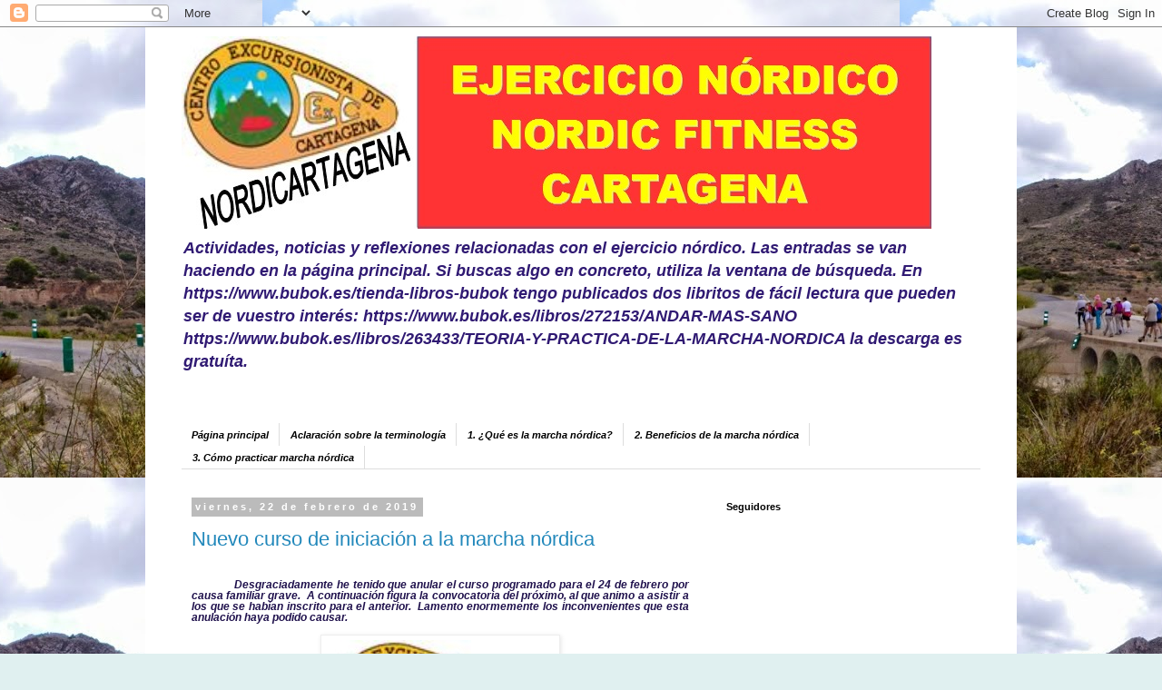

--- FILE ---
content_type: text/html; charset=UTF-8
request_url: https://nordicartagena.blogspot.com/2019/02/
body_size: 32516
content:
<!DOCTYPE html>
<html class='v2' dir='ltr' lang='es'>
<head>
<link href='https://www.blogger.com/static/v1/widgets/335934321-css_bundle_v2.css' rel='stylesheet' type='text/css'/>
<meta content='width=1100' name='viewport'/>
<meta content='text/html; charset=UTF-8' http-equiv='Content-Type'/>
<meta content='blogger' name='generator'/>
<link href='https://nordicartagena.blogspot.com/favicon.ico' rel='icon' type='image/x-icon'/>
<link href='http://nordicartagena.blogspot.com/2019/02/' rel='canonical'/>
<link rel="alternate" type="application/atom+xml" title="NORDICARTAGENA - MARCHA NÓRDICA EN CARTAGENA - Atom" href="https://nordicartagena.blogspot.com/feeds/posts/default" />
<link rel="alternate" type="application/rss+xml" title="NORDICARTAGENA - MARCHA NÓRDICA EN CARTAGENA - RSS" href="https://nordicartagena.blogspot.com/feeds/posts/default?alt=rss" />
<link rel="service.post" type="application/atom+xml" title="NORDICARTAGENA - MARCHA NÓRDICA EN CARTAGENA - Atom" href="https://www.blogger.com/feeds/963976159017003643/posts/default" />
<!--Can't find substitution for tag [blog.ieCssRetrofitLinks]-->
<meta content='Blog sobre marcha nórdica (nordic walking), técnica, competiciones, cursos y quedadas, para interesados de la zona de Cartagena y Murcia.' name='description'/>
<meta content='http://nordicartagena.blogspot.com/2019/02/' property='og:url'/>
<meta content='NORDICARTAGENA - MARCHA NÓRDICA EN CARTAGENA' property='og:title'/>
<meta content='Blog sobre marcha nórdica (nordic walking), técnica, competiciones, cursos y quedadas, para interesados de la zona de Cartagena y Murcia.' property='og:description'/>
<title>NORDICARTAGENA - MARCHA NÓRDICA EN CARTAGENA: febrero 2019</title>
<style id='page-skin-1' type='text/css'><!--
/*
-----------------------------------------------
Blogger Template Style
Name:     Simple
Designer: Blogger
URL:      www.blogger.com
----------------------------------------------- */
/* Content
----------------------------------------------- */
body {
font: italic bold 11px Arial, Tahoma, Helvetica, FreeSans, sans-serif;
color: #20124d;
background: #e0f0f0 url(//3.bp.blogspot.com/-F-6KwzoPAmY/VFaOihVgbuI/AAAAAAAAAwg/mpCbSo-pjaw/s0/IMGP2929.jpg) repeat scroll top center;
padding: 0 0 0 0;
}
html body .region-inner {
min-width: 0;
max-width: 100%;
width: auto;
}
h2 {
font-size: 22px;
}
a:link {
text-decoration:none;
color: #2288bb;
}
a:visited {
text-decoration:none;
color: #888888;
}
a:hover {
text-decoration:underline;
color: #33aaff;
}
.body-fauxcolumn-outer .fauxcolumn-inner {
background: transparent none repeat scroll top left;
_background-image: none;
}
.body-fauxcolumn-outer .cap-top {
position: absolute;
z-index: 1;
height: 400px;
width: 100%;
}
.body-fauxcolumn-outer .cap-top .cap-left {
width: 100%;
background: transparent none repeat-x scroll top left;
_background-image: none;
}
.content-outer {
-moz-box-shadow: 0 0 0 rgba(0, 0, 0, .15);
-webkit-box-shadow: 0 0 0 rgba(0, 0, 0, .15);
-goog-ms-box-shadow: 0 0 0 #333333;
box-shadow: 0 0 0 rgba(0, 0, 0, .15);
margin-bottom: 1px;
}
.content-inner {
padding: 10px 40px;
}
.content-inner {
background-color: #ffffff;
}
/* Header
----------------------------------------------- */
.header-outer {
background: transparent none repeat-x scroll 0 -400px;
_background-image: none;
}
.Header h1 {
font: normal normal 50px Impact, sans-serif;
color: #cc0000;
text-shadow: 0 0 0 rgba(0, 0, 0, .2);
}
.Header h1 a {
color: #cc0000;
}
.Header .description {
font-size: 18px;
color: #301a73;
}
.header-inner .Header .titlewrapper {
padding: 22px 0;
}
.header-inner .Header .descriptionwrapper {
padding: 0 0;
}
/* Tabs
----------------------------------------------- */
.tabs-inner .section:first-child {
border-top: 0 solid #dddddd;
}
.tabs-inner .section:first-child ul {
margin-top: -1px;
border-top: 1px solid #dddddd;
border-left: 1px solid #dddddd;
border-right: 1px solid #dddddd;
}
.tabs-inner .widget ul {
background: transparent none repeat-x scroll 0 -800px;
_background-image: none;
border-bottom: 1px solid #dddddd;
margin-top: 0;
margin-left: -30px;
margin-right: -30px;
}
.tabs-inner .widget li a {
display: inline-block;
padding: .6em 1em;
font: italic bold 11px Arial, Tahoma, Helvetica, FreeSans, sans-serif;
color: #000000;
border-left: 1px solid #ffffff;
border-right: 1px solid #dddddd;
}
.tabs-inner .widget li:first-child a {
border-left: none;
}
.tabs-inner .widget li.selected a, .tabs-inner .widget li a:hover {
color: #000000;
background-color: #eeeeee;
text-decoration: none;
}
/* Columns
----------------------------------------------- */
.main-outer {
border-top: 0 solid transparent;
}
.fauxcolumn-left-outer .fauxcolumn-inner {
border-right: 1px solid transparent;
}
.fauxcolumn-right-outer .fauxcolumn-inner {
border-left: 1px solid transparent;
}
/* Headings
----------------------------------------------- */
div.widget > h2,
div.widget h2.title {
margin: 0 0 1em 0;
font: normal bold 11px 'Trebuchet MS',Trebuchet,Verdana,sans-serif;
color: #000000;
}
/* Widgets
----------------------------------------------- */
.widget .zippy {
color: #999999;
text-shadow: 2px 2px 1px rgba(0, 0, 0, .1);
}
.widget .popular-posts ul {
list-style: none;
}
/* Posts
----------------------------------------------- */
h2.date-header {
font: normal bold 11px Arial, Tahoma, Helvetica, FreeSans, sans-serif;
}
.date-header span {
background-color: #bbbbbb;
color: #ffffff;
padding: 0.4em;
letter-spacing: 3px;
margin: inherit;
}
.main-inner {
padding-top: 35px;
padding-bottom: 65px;
}
.main-inner .column-center-inner {
padding: 0 0;
}
.main-inner .column-center-inner .section {
margin: 0 1em;
}
.post {
margin: 0 0 45px 0;
}
h3.post-title, .comments h4 {
font: normal normal 22px Arial, Tahoma, Helvetica, FreeSans, sans-serif;
margin: .75em 0 0;
}
.post-body {
font-size: 110%;
line-height: 1.4;
position: relative;
}
.post-body img, .post-body .tr-caption-container, .Profile img, .Image img,
.BlogList .item-thumbnail img {
padding: 2px;
background: #ffffff;
border: 1px solid #eeeeee;
-moz-box-shadow: 1px 1px 5px rgba(0, 0, 0, .1);
-webkit-box-shadow: 1px 1px 5px rgba(0, 0, 0, .1);
box-shadow: 1px 1px 5px rgba(0, 0, 0, .1);
}
.post-body img, .post-body .tr-caption-container {
padding: 5px;
}
.post-body .tr-caption-container {
color: #666666;
}
.post-body .tr-caption-container img {
padding: 0;
background: transparent;
border: none;
-moz-box-shadow: 0 0 0 rgba(0, 0, 0, .1);
-webkit-box-shadow: 0 0 0 rgba(0, 0, 0, .1);
box-shadow: 0 0 0 rgba(0, 0, 0, .1);
}
.post-header {
margin: 0 0 1.5em;
line-height: 1.6;
font-size: 90%;
}
.post-footer {
margin: 20px -2px 0;
padding: 5px 10px;
color: #666666;
background-color: #eeeeee;
border-bottom: 1px solid #eeeeee;
line-height: 1.6;
font-size: 90%;
}
#comments .comment-author {
padding-top: 1.5em;
border-top: 1px solid transparent;
background-position: 0 1.5em;
}
#comments .comment-author:first-child {
padding-top: 0;
border-top: none;
}
.avatar-image-container {
margin: .2em 0 0;
}
#comments .avatar-image-container img {
border: 1px solid #eeeeee;
}
/* Comments
----------------------------------------------- */
.comments .comments-content .icon.blog-author {
background-repeat: no-repeat;
background-image: url([data-uri]);
}
.comments .comments-content .loadmore a {
border-top: 1px solid #999999;
border-bottom: 1px solid #999999;
}
.comments .comment-thread.inline-thread {
background-color: #eeeeee;
}
.comments .continue {
border-top: 2px solid #999999;
}
/* Accents
---------------------------------------------- */
.section-columns td.columns-cell {
border-left: 1px solid transparent;
}
.blog-pager {
background: transparent url(//www.blogblog.com/1kt/simple/paging_dot.png) repeat-x scroll top center;
}
.blog-pager-older-link, .home-link,
.blog-pager-newer-link {
background-color: #ffffff;
padding: 5px;
}
.footer-outer {
border-top: 1px dashed #bbbbbb;
}
/* Mobile
----------------------------------------------- */
body.mobile  {
background-size: auto;
}
.mobile .body-fauxcolumn-outer {
background: transparent none repeat scroll top left;
}
.mobile .body-fauxcolumn-outer .cap-top {
background-size: 100% auto;
}
.mobile .content-outer {
-webkit-box-shadow: 0 0 3px rgba(0, 0, 0, .15);
box-shadow: 0 0 3px rgba(0, 0, 0, .15);
}
.mobile .tabs-inner .widget ul {
margin-left: 0;
margin-right: 0;
}
.mobile .post {
margin: 0;
}
.mobile .main-inner .column-center-inner .section {
margin: 0;
}
.mobile .date-header span {
padding: 0.1em 10px;
margin: 0 -10px;
}
.mobile h3.post-title {
margin: 0;
}
.mobile .blog-pager {
background: transparent none no-repeat scroll top center;
}
.mobile .footer-outer {
border-top: none;
}
.mobile .main-inner, .mobile .footer-inner {
background-color: #ffffff;
}
.mobile-index-contents {
color: #20124d;
}
.mobile-link-button {
background-color: #2288bb;
}
.mobile-link-button a:link, .mobile-link-button a:visited {
color: #ffffff;
}
.mobile .tabs-inner .section:first-child {
border-top: none;
}
.mobile .tabs-inner .PageList .widget-content {
background-color: #eeeeee;
color: #000000;
border-top: 1px solid #dddddd;
border-bottom: 1px solid #dddddd;
}
.mobile .tabs-inner .PageList .widget-content .pagelist-arrow {
border-left: 1px solid #dddddd;
}

--></style>
<style id='template-skin-1' type='text/css'><!--
body {
min-width: 960px;
}
.content-outer, .content-fauxcolumn-outer, .region-inner {
min-width: 960px;
max-width: 960px;
_width: 960px;
}
.main-inner .columns {
padding-left: 0px;
padding-right: 310px;
}
.main-inner .fauxcolumn-center-outer {
left: 0px;
right: 310px;
/* IE6 does not respect left and right together */
_width: expression(this.parentNode.offsetWidth -
parseInt("0px") -
parseInt("310px") + 'px');
}
.main-inner .fauxcolumn-left-outer {
width: 0px;
}
.main-inner .fauxcolumn-right-outer {
width: 310px;
}
.main-inner .column-left-outer {
width: 0px;
right: 100%;
margin-left: -0px;
}
.main-inner .column-right-outer {
width: 310px;
margin-right: -310px;
}
#layout {
min-width: 0;
}
#layout .content-outer {
min-width: 0;
width: 800px;
}
#layout .region-inner {
min-width: 0;
width: auto;
}
body#layout div.add_widget {
padding: 8px;
}
body#layout div.add_widget a {
margin-left: 32px;
}
--></style>
<style>
    body {background-image:url(\/\/3.bp.blogspot.com\/-F-6KwzoPAmY\/VFaOihVgbuI\/AAAAAAAAAwg\/mpCbSo-pjaw\/s0\/IMGP2929.jpg);}
    
@media (max-width: 200px) { body {background-image:url(\/\/3.bp.blogspot.com\/-F-6KwzoPAmY\/VFaOihVgbuI\/AAAAAAAAAwg\/mpCbSo-pjaw\/w200\/IMGP2929.jpg);}}
@media (max-width: 400px) and (min-width: 201px) { body {background-image:url(\/\/3.bp.blogspot.com\/-F-6KwzoPAmY\/VFaOihVgbuI\/AAAAAAAAAwg\/mpCbSo-pjaw\/w400\/IMGP2929.jpg);}}
@media (max-width: 800px) and (min-width: 401px) { body {background-image:url(\/\/3.bp.blogspot.com\/-F-6KwzoPAmY\/VFaOihVgbuI\/AAAAAAAAAwg\/mpCbSo-pjaw\/w800\/IMGP2929.jpg);}}
@media (max-width: 1200px) and (min-width: 801px) { body {background-image:url(\/\/3.bp.blogspot.com\/-F-6KwzoPAmY\/VFaOihVgbuI\/AAAAAAAAAwg\/mpCbSo-pjaw\/w1200\/IMGP2929.jpg);}}
/* Last tag covers anything over one higher than the previous max-size cap. */
@media (min-width: 1201px) { body {background-image:url(\/\/3.bp.blogspot.com\/-F-6KwzoPAmY\/VFaOihVgbuI\/AAAAAAAAAwg\/mpCbSo-pjaw\/w1600\/IMGP2929.jpg);}}
  </style>
<link href='https://www.blogger.com/dyn-css/authorization.css?targetBlogID=963976159017003643&amp;zx=19199440-c24a-494f-a555-8c00ffd4f013' media='none' onload='if(media!=&#39;all&#39;)media=&#39;all&#39;' rel='stylesheet'/><noscript><link href='https://www.blogger.com/dyn-css/authorization.css?targetBlogID=963976159017003643&amp;zx=19199440-c24a-494f-a555-8c00ffd4f013' rel='stylesheet'/></noscript>
<meta name='google-adsense-platform-account' content='ca-host-pub-1556223355139109'/>
<meta name='google-adsense-platform-domain' content='blogspot.com'/>

</head>
<body class='loading variant-simplysimple'>
<div class='navbar section' id='navbar' name='Barra de navegación'><div class='widget Navbar' data-version='1' id='Navbar1'><script type="text/javascript">
    function setAttributeOnload(object, attribute, val) {
      if(window.addEventListener) {
        window.addEventListener('load',
          function(){ object[attribute] = val; }, false);
      } else {
        window.attachEvent('onload', function(){ object[attribute] = val; });
      }
    }
  </script>
<div id="navbar-iframe-container"></div>
<script type="text/javascript" src="https://apis.google.com/js/platform.js"></script>
<script type="text/javascript">
      gapi.load("gapi.iframes:gapi.iframes.style.bubble", function() {
        if (gapi.iframes && gapi.iframes.getContext) {
          gapi.iframes.getContext().openChild({
              url: 'https://www.blogger.com/navbar/963976159017003643?origin\x3dhttps://nordicartagena.blogspot.com',
              where: document.getElementById("navbar-iframe-container"),
              id: "navbar-iframe"
          });
        }
      });
    </script><script type="text/javascript">
(function() {
var script = document.createElement('script');
script.type = 'text/javascript';
script.src = '//pagead2.googlesyndication.com/pagead/js/google_top_exp.js';
var head = document.getElementsByTagName('head')[0];
if (head) {
head.appendChild(script);
}})();
</script>
</div></div>
<div class='body-fauxcolumns'>
<div class='fauxcolumn-outer body-fauxcolumn-outer'>
<div class='cap-top'>
<div class='cap-left'></div>
<div class='cap-right'></div>
</div>
<div class='fauxborder-left'>
<div class='fauxborder-right'></div>
<div class='fauxcolumn-inner'>
</div>
</div>
<div class='cap-bottom'>
<div class='cap-left'></div>
<div class='cap-right'></div>
</div>
</div>
</div>
<div class='content'>
<div class='content-fauxcolumns'>
<div class='fauxcolumn-outer content-fauxcolumn-outer'>
<div class='cap-top'>
<div class='cap-left'></div>
<div class='cap-right'></div>
</div>
<div class='fauxborder-left'>
<div class='fauxborder-right'></div>
<div class='fauxcolumn-inner'>
</div>
</div>
<div class='cap-bottom'>
<div class='cap-left'></div>
<div class='cap-right'></div>
</div>
</div>
</div>
<div class='content-outer'>
<div class='content-cap-top cap-top'>
<div class='cap-left'></div>
<div class='cap-right'></div>
</div>
<div class='fauxborder-left content-fauxborder-left'>
<div class='fauxborder-right content-fauxborder-right'></div>
<div class='content-inner'>
<header>
<div class='header-outer'>
<div class='header-cap-top cap-top'>
<div class='cap-left'></div>
<div class='cap-right'></div>
</div>
<div class='fauxborder-left header-fauxborder-left'>
<div class='fauxborder-right header-fauxborder-right'></div>
<div class='region-inner header-inner'>
<div class='header section' id='header' name='Cabecera'><div class='widget Header' data-version='1' id='Header1'>
<div id='header-inner'>
<a href='https://nordicartagena.blogspot.com/' style='display: block'>
<img alt='NORDICARTAGENA - MARCHA NÓRDICA EN CARTAGENA' height='212px; ' id='Header1_headerimg' src='https://blogger.googleusercontent.com/img/b/R29vZ2xl/AVvXsEhTj0Nwp-HngTGM5OYRfX-gaIlVrcQ0JYOxn6OK6JUQDTEyB_0UZ0ukc5SAWFwy-goANOIdcVHLELt-e_VnIODokKhUxfuzI-SZ26S5jtZsNXMq3q3ZOumbW8ngXCDKJSpYtTsM5VAab4g/s826/LOGO+CEX-NORDICARTAGENA2.jpg' style='display: block' width='826px; '/>
</a>
<div class='descriptionwrapper'>
<p class='description'><span>Actividades, noticias y reflexiones relacionadas con el ejercicio nórdico. Las entradas se van haciendo en la página principal.  Si buscas algo en concreto, utiliza la ventana de búsqueda.  En https://www.bubok.es/tienda-libros-bubok tengo publicados dos libritos de fácil lectura que pueden ser de vuestro interés:
https://www.bubok.es/libros/272153/ANDAR-MAS-SANO
https://www.bubok.es/libros/263433/TEORIA-Y-PRACTICA-DE-LA-MARCHA-NORDICA
la descarga es gratuíta.</span></p>
</div>
</div>
</div></div>
</div>
</div>
<div class='header-cap-bottom cap-bottom'>
<div class='cap-left'></div>
<div class='cap-right'></div>
</div>
</div>
</header>
<div class='tabs-outer'>
<div class='tabs-cap-top cap-top'>
<div class='cap-left'></div>
<div class='cap-right'></div>
</div>
<div class='fauxborder-left tabs-fauxborder-left'>
<div class='fauxborder-right tabs-fauxborder-right'></div>
<div class='region-inner tabs-inner'>
<div class='tabs no-items section' id='crosscol' name='Multicolumnas'></div>
<div class='tabs section' id='crosscol-overflow' name='Cross-Column 2'><div class='widget PageList' data-version='1' id='PageList1'>
<h2>En la página principal tenéis las entradas más recientes</h2>
<div class='widget-content'>
<ul>
<li>
<a href='https://nordicartagena.blogspot.com/'>Página principal</a>
</li>
<li>
<a href='https://nordicartagena.blogspot.com/2019/11/ejercicio-nordico-nordic-fitness.html'>Aclaración sobre la terminología</a>
</li>
<li>
<a href='https://nordicartagena.blogspot.com/p/que-es-la-marcha-n.html'>1.  &#191;Qué es la marcha nórdica?</a>
</li>
<li>
<a href='https://nordicartagena.blogspot.com/p/beneficios-de-la-marcha-nordica.html'>2.  Beneficios de la marcha nórdica</a>
</li>
<li>
<a href='https://nordicartagena.blogspot.com/p/como-practicar-marcha-nordica.html'>3.  Cómo practicar marcha nórdica</a>
</li>
</ul>
<div class='clear'></div>
</div>
</div></div>
</div>
</div>
<div class='tabs-cap-bottom cap-bottom'>
<div class='cap-left'></div>
<div class='cap-right'></div>
</div>
</div>
<div class='main-outer'>
<div class='main-cap-top cap-top'>
<div class='cap-left'></div>
<div class='cap-right'></div>
</div>
<div class='fauxborder-left main-fauxborder-left'>
<div class='fauxborder-right main-fauxborder-right'></div>
<div class='region-inner main-inner'>
<div class='columns fauxcolumns'>
<div class='fauxcolumn-outer fauxcolumn-center-outer'>
<div class='cap-top'>
<div class='cap-left'></div>
<div class='cap-right'></div>
</div>
<div class='fauxborder-left'>
<div class='fauxborder-right'></div>
<div class='fauxcolumn-inner'>
</div>
</div>
<div class='cap-bottom'>
<div class='cap-left'></div>
<div class='cap-right'></div>
</div>
</div>
<div class='fauxcolumn-outer fauxcolumn-left-outer'>
<div class='cap-top'>
<div class='cap-left'></div>
<div class='cap-right'></div>
</div>
<div class='fauxborder-left'>
<div class='fauxborder-right'></div>
<div class='fauxcolumn-inner'>
</div>
</div>
<div class='cap-bottom'>
<div class='cap-left'></div>
<div class='cap-right'></div>
</div>
</div>
<div class='fauxcolumn-outer fauxcolumn-right-outer'>
<div class='cap-top'>
<div class='cap-left'></div>
<div class='cap-right'></div>
</div>
<div class='fauxborder-left'>
<div class='fauxborder-right'></div>
<div class='fauxcolumn-inner'>
</div>
</div>
<div class='cap-bottom'>
<div class='cap-left'></div>
<div class='cap-right'></div>
</div>
</div>
<!-- corrects IE6 width calculation -->
<div class='columns-inner'>
<div class='column-center-outer'>
<div class='column-center-inner'>
<div class='main section' id='main' name='Principal'><div class='widget Blog' data-version='1' id='Blog1'>
<div class='blog-posts hfeed'>

          <div class="date-outer">
        
<h2 class='date-header'><span>viernes, 22 de febrero de 2019</span></h2>

          <div class="date-posts">
        
<div class='post-outer'>
<div class='post hentry uncustomized-post-template' itemprop='blogPost' itemscope='itemscope' itemtype='http://schema.org/BlogPosting'>
<meta content='https://blogger.googleusercontent.com/img/b/R29vZ2xl/AVvXsEjdwwNM14TWCOEk7KlWe_suVpFYpc0bAjN2jdARgf5c1ybcykXUbJ_L0zmH2UfEcmtmsEVyoiTqxcDVAVUaCB6xJ0OiAumewQnlulz16dgnIZoCghUfLQo2bn9fs5mFvq4nZB09GEW2xIo/s1600/LOGO+CEX-NORDICARTAGENA.jpg' itemprop='image_url'/>
<meta content='963976159017003643' itemprop='blogId'/>
<meta content='5475200663915045493' itemprop='postId'/>
<a name='5475200663915045493'></a>
<h3 class='post-title entry-title' itemprop='name'>
<a href='https://nordicartagena.blogspot.com/2019/02/nuevo-curso-de-iniciacion-la-marcha_22.html'>Nuevo curso de iniciación a la marcha nórdica</a>
</h3>
<div class='post-header'>
<div class='post-header-line-1'></div>
</div>
<div class='post-body entry-content' id='post-body-5475200663915045493' itemprop='articleBody'>
<br />
<div align="justify" class="western" style="line-height: 100%; margin-bottom: 0.35cm; text-indent: 1.25cm;">
<span style="font-family: &quot;arial&quot; , sans-serif;"><span lang="es-ES-u-co-trad"><b>Desgraciadamente he tenido que anular el curso programado para el 24 de febrero por causa familiar grave.&nbsp; A continuación figura la convocatoria del próximo, al que animo a asistir a los que se habían inscrito para el anterior.&nbsp; Lamento enormemente los inconvenientes que esta anulación haya podido causar.</b></span></span></div>
<div class="separator" style="clear: both; text-align: center;">
<a href="https://blogger.googleusercontent.com/img/b/R29vZ2xl/AVvXsEjdwwNM14TWCOEk7KlWe_suVpFYpc0bAjN2jdARgf5c1ybcykXUbJ_L0zmH2UfEcmtmsEVyoiTqxcDVAVUaCB6xJ0OiAumewQnlulz16dgnIZoCghUfLQo2bn9fs5mFvq4nZB09GEW2xIo/s1600/LOGO+CEX-NORDICARTAGENA.jpg" imageanchor="1" style="margin-left: 1em; margin-right: 1em;"><img border="0" data-original-height="212" data-original-width="252" src="https://blogger.googleusercontent.com/img/b/R29vZ2xl/AVvXsEjdwwNM14TWCOEk7KlWe_suVpFYpc0bAjN2jdARgf5c1ybcykXUbJ_L0zmH2UfEcmtmsEVyoiTqxcDVAVUaCB6xJ0OiAumewQnlulz16dgnIZoCghUfLQo2bn9fs5mFvq4nZB09GEW2xIo/s1600/LOGO+CEX-NORDICARTAGENA.jpg" /></a></div>
<div align="justify" class="western" style="line-height: 100%; margin-bottom: 0.35cm; text-indent: 1.25cm;">
<span style="font-family: &quot;arial&quot; , sans-serif;"><span lang="es-ES-u-co-trad"><b>El
</b></span></span><span style="color: blue;"><span style="font-family: &quot;arial&quot; , sans-serif;"><span lang="es-ES-u-co-trad"><b>domingo,
10 de marzo, de 08.30 a 13.30</b></span></span></span><span style="font-family: &quot;arial&quot; , sans-serif;"><span lang="es-ES-u-co-trad"><b>,
tendremos un nuevo curso de iniciación a la marcha nórdica (el </b></span></span><span style="font-family: &quot;arial&quot; , sans-serif;"><span lang="es-ES-u-co-trad"><b>2</b></span></span><span style="font-family: &quot;arial&quot; , sans-serif;"><span lang="es-ES-u-co-trad"><b>º
de este año, 68º en total) que, en esta ocasión haremos en el
vecino municipio de <span style="color: blue;">Torre Pacheco</span>, junto al Campo de los Bolos (El
Pasico), c/. Vereda de Horihuela, 32, </b></span></span><span style="color: blue;"><u><a href="https://goo.gl/maps/ayeUzNV7rju"><span style="font-family: &quot;arial&quot; , sans-serif;"><span lang="es-ES-u-co-trad"><b>https://goo.gl/maps/ayeUzNV7rju</b></span></span></a></u></span><span style="font-family: &quot;arial&quot; , sans-serif;"><span lang="es-ES-u-co-trad"><b>
.  Tras esta sesión, mejorarás tu forma de andar, estarás en
condiciones de empezar a utilizar correcta y satisfactoriamente los
bastones, y adquirirás los conocimientos teórico-prácticos
necesarios para auto-perfeccionar la técnica y aumentar sus
beneficios.  </b></span></span><span style="color: blue;"><span style="font-family: &quot;arial&quot; , sans-serif;"><span lang="es-ES-u-co-trad"><b>Si
quieres asistir, lee, rellena y envía el formulario:
</b></span></span></span><span style="color: blue;"><u><a href="https://goo.gl/forms/q0PiKS3mVEEIIT5D2"><span style="color: blue;"><span style="font-family: &quot;arial&quot; , sans-serif;"><span lang="es-ES-u-co-trad"><b>https://goo.gl/forms/q0PiKS3mVEEIIT5D2</b></span></span></span></a></u></span></div>
<div align="justify" class="western" style="line-height: 100%; margin-bottom: 0.35cm; text-indent: 1.25cm;">
<span style="font-family: &quot;arial&quot; , sans-serif;"><span lang="es-ES-u-co-trad"><b>El
curso es </b></span></span><span style="font-family: &quot;arial&quot; , sans-serif;"><span lang="es-ES-u-co-trad"><u><b>gratuito
y abierto a no socios</b></u></span></span><span style="font-family: &quot;arial&quot; , sans-serif;"><span lang="es-ES-u-co-trad"><b>;
los niños son muy bienvenidos, acompañados de un adulto
responsable; sólo necesitas traer ropa cómoda, zapatillas de
deporte (aconsejable guantes finos o de ciclismo, gorra y gafas para
el sol) y dos bastones de marcha nórdica o de senderismo.  Si no los
tienes, el CExCartagena te los prestará para el curso.  No se trata
de una excursión sino de una actividad de aprendizaje práctico que,
aún no siendo de gran intensidad física, no está exenta de riesgo
de caídas y exige cierto esfuerzo.  Si tienes alguna lesión
cardíaca, o algún otro problema que pueda dificultar tu
participación, consulta con tu médico antes de asistir.</b></span></span></div>
<div align="justify" class="western" lang="es-ES-u-co-trad" style="line-height: 100%; margin-bottom: 0.35cm; text-indent: 1.25cm;">
<span style="font-family: &quot;arial&quot; , sans-serif;"><b>Para resolver cualquier duda,
contacta directamente conmigo,</b></span></div>
<div align="justify" class="western" style="line-height: 100%; margin-bottom: 0.35cm; text-indent: 1.25cm;">
<span style="font-family: &quot;arial&quot; , sans-serif;"><span lang="es-ES-u-co-trad"><b>José
Antonio Pérez González (Piri) - 659657981
(</b></span></span><span style="color: blue;"><u><span style="color: blue;"><span style="font-family: &quot;arial&quot; , sans-serif;"><span lang="es-ES-u-co-trad"><b>nordicartagena@outlook.com</b></span></span></span></u></span><span style="font-family: &quot;arial&quot; , sans-serif;"><span lang="es-ES-u-co-trad"><b>).</b></span></span></div>
<br />
<div style='clear: both;'></div>
</div>
<div class='post-footer'>
<div class='post-footer-line post-footer-line-1'>
<span class='post-author vcard'>
Publicado por
<span class='fn' itemprop='author' itemscope='itemscope' itemtype='http://schema.org/Person'>
<meta content='https://www.blogger.com/profile/12317154277741897900' itemprop='url'/>
<a class='g-profile' href='https://www.blogger.com/profile/12317154277741897900' rel='author' title='author profile'>
<span itemprop='name'>Piri</span>
</a>
</span>
</span>
<span class='post-timestamp'>
en
<meta content='http://nordicartagena.blogspot.com/2019/02/nuevo-curso-de-iniciacion-la-marcha_22.html' itemprop='url'/>
<a class='timestamp-link' href='https://nordicartagena.blogspot.com/2019/02/nuevo-curso-de-iniciacion-la-marcha_22.html' rel='bookmark' title='permanent link'><abbr class='published' itemprop='datePublished' title='2019-02-22T21:52:00-08:00'>21:52</abbr></a>
</span>
<span class='post-comment-link'>
<a class='comment-link' href='https://nordicartagena.blogspot.com/2019/02/nuevo-curso-de-iniciacion-la-marcha_22.html#comment-form' onclick=''>
No hay comentarios:
  </a>
</span>
<span class='post-icons'>
<span class='item-control blog-admin pid-233831006'>
<a href='https://www.blogger.com/post-edit.g?blogID=963976159017003643&postID=5475200663915045493&from=pencil' title='Editar entrada'>
<img alt='' class='icon-action' height='18' src='https://resources.blogblog.com/img/icon18_edit_allbkg.gif' width='18'/>
</a>
</span>
</span>
<div class='post-share-buttons goog-inline-block'>
<a class='goog-inline-block share-button sb-email' href='https://www.blogger.com/share-post.g?blogID=963976159017003643&postID=5475200663915045493&target=email' target='_blank' title='Enviar por correo electrónico'><span class='share-button-link-text'>Enviar por correo electrónico</span></a><a class='goog-inline-block share-button sb-blog' href='https://www.blogger.com/share-post.g?blogID=963976159017003643&postID=5475200663915045493&target=blog' onclick='window.open(this.href, "_blank", "height=270,width=475"); return false;' target='_blank' title='Escribe un blog'><span class='share-button-link-text'>Escribe un blog</span></a><a class='goog-inline-block share-button sb-twitter' href='https://www.blogger.com/share-post.g?blogID=963976159017003643&postID=5475200663915045493&target=twitter' target='_blank' title='Compartir en X'><span class='share-button-link-text'>Compartir en X</span></a><a class='goog-inline-block share-button sb-facebook' href='https://www.blogger.com/share-post.g?blogID=963976159017003643&postID=5475200663915045493&target=facebook' onclick='window.open(this.href, "_blank", "height=430,width=640"); return false;' target='_blank' title='Compartir con Facebook'><span class='share-button-link-text'>Compartir con Facebook</span></a><a class='goog-inline-block share-button sb-pinterest' href='https://www.blogger.com/share-post.g?blogID=963976159017003643&postID=5475200663915045493&target=pinterest' target='_blank' title='Compartir en Pinterest'><span class='share-button-link-text'>Compartir en Pinterest</span></a>
</div>
</div>
<div class='post-footer-line post-footer-line-2'>
<span class='post-labels'>
Etiquetas:
<a href='https://nordicartagena.blogspot.com/search/label/CURSOS' rel='tag'>CURSOS</a>,
<a href='https://nordicartagena.blogspot.com/search/label/REFLEXIONES' rel='tag'>REFLEXIONES</a>
</span>
</div>
<div class='post-footer-line post-footer-line-3'>
<span class='post-location'>
</span>
</div>
</div>
</div>
</div>
<div class='post-outer'>
<div class='post hentry uncustomized-post-template' itemprop='blogPost' itemscope='itemscope' itemtype='http://schema.org/BlogPosting'>
<meta content='https://blogger.googleusercontent.com/img/b/R29vZ2xl/AVvXsEg71RtSxLP9Ty0o-WibOSPU3jeFo7ufotNi_yr4eQk-zgQ_1eBL4QfjNN_ZkJCRMmtXKoS8RSA-SRcNUR2U-8e1jFtaE2XYfWxqAPr09oAwQlr7qOj_XrsAh3FMja97PNwLl40OP0HQjXQ/s200/Alineaci%25C3%25B3n.jpg' itemprop='image_url'/>
<meta content='963976159017003643' itemprop='blogId'/>
<meta content='2097640230816405812' itemprop='postId'/>
<a name='2097640230816405812'></a>
<h3 class='post-title entry-title' itemprop='name'>
<a href='https://nordicartagena.blogspot.com/2019/02/las-caidas-en-la-marcha-nordica.html'>LAS CAÍDAS EN LA MARCHA NÓRDICA</a>
</h3>
<div class='post-header'>
<div class='post-header-line-1'></div>
</div>
<div class='post-body entry-content' id='post-body-2097640230816405812' itemprop='articleBody'>
<br />
<div class="separator" style="clear: both; text-align: center;">
<a href="https://blogger.googleusercontent.com/img/b/R29vZ2xl/AVvXsEg71RtSxLP9Ty0o-WibOSPU3jeFo7ufotNi_yr4eQk-zgQ_1eBL4QfjNN_ZkJCRMmtXKoS8RSA-SRcNUR2U-8e1jFtaE2XYfWxqAPr09oAwQlr7qOj_XrsAh3FMja97PNwLl40OP0HQjXQ/s1600/Alineaci%25C3%25B3n.jpg" imageanchor="1" style="clear: left; float: left; margin-bottom: 1em; margin-right: 1em;"><img border="0" data-original-height="599" data-original-width="290" height="200" src="https://blogger.googleusercontent.com/img/b/R29vZ2xl/AVvXsEg71RtSxLP9Ty0o-WibOSPU3jeFo7ufotNi_yr4eQk-zgQ_1eBL4QfjNN_ZkJCRMmtXKoS8RSA-SRcNUR2U-8e1jFtaE2XYfWxqAPr09oAwQlr7qOj_XrsAh3FMja97PNwLl40OP0HQjXQ/s200/Alineaci%25C3%25B3n.jpg" width="96" /></a></div>
<div align="justify" style="line-height: 100%; margin-bottom: 0cm;">
<span style="font-family: Arial, sans-serif;">En
todos los deportes de desplazamiento nos podemos caer.  Sólo hay una
forma de evitar las caídas, y consiste en quedarnos en casa,
sentados en el sofá.  Pero como sucede con la única forma que
conozco de evitar la muerte, que consistiría en no vivir,
evidentemente no se trata de una alternativa válida, al menos para
los que consideramos imprescindible la practica deportiva habitual.</span></div>
<div align="justify" style="line-height: 100%; margin-bottom: 0cm;">
<br />

</div>
<div align="justify" style="line-height: 100%; margin-bottom: 0cm;">
<span style="font-family: Arial, sans-serif;">El
desplazamiento nórdico, en sus tres variantes de paseo, marcha o
carrera, es una actividad que minimiza el riesgo de caídas, al tener
siempre el deportista, al menos, un pie y un bastón en contacto con
el suelo.  Los bastones proporcionan a quién los usa correctamente
apoyo, equilibrio e impulso, dotándole de una seguridad extra, que
no disfrutan los practicantes de otros deportes.</span></div>
<div align="justify" style="line-height: 100%; margin-bottom: 0cm;">
<br />

</div>
<div align="justify" style="line-height: 100%; margin-bottom: 0cm;">
<span style="font-family: Arial, sans-serif;">Pero
a pesar de ser una actividad deportiva tan segura que no veo la
necesidad de contar con una licencia federativa que nos proporcione
un seguro de accidentes, a veces nos caemos, y lo que trato de hacer
en la entrada de hoy es analizar las causas de estas caídas, en la
esperanza de que, conociéndolas, podamos prevenirlas y minimizar así
el riesgo.</span></div>
<div align="justify" style="line-height: 100%; margin-bottom: 0cm;">
<br />

</div>
<div align="justify" style="line-height: 100%; margin-bottom: 0cm;">
<span style="font-family: Arial, sans-serif;">A
primera vista, distingo seis posibles <u><b>faltas que pueden
desencadenar una caída:</b></u></span></div>
<div align="justify" style="line-height: 100%; margin-bottom: 0cm;">
<br />

</div>
<div align="justify" style="line-height: 100%; margin-bottom: 0cm;">
<span style="font-family: Arial, sans-serif;"><u><b>Concentración.</b></u>
 Pasear, marchar o correr no son actividades que exijan concentración
exclusiva para su ejecución.  Todas ellas son cotidianas y
repetitivas, y las podemos combinar con otras distracciones.  Sin
embargo, he observado que mis tropiezos siempre se producen cuando no
practico en solitario, durante competiciones o quedadas, o yendo yo
solo, cuando alguien o algo distrae mi atención de lo que estoy
haciendo, o del itinerario por dónde me desplazo.  Y es que, hasta
la tarea más sencilla, requiere cierto grado de concentración.  Las
conversaciones con los amigos son más seguras sentados, frente a un
buen café, o una buena cerveza.</span></div>
<div align="justify" style="line-height: 100%; margin-bottom: 0cm;">
<br />

</div>
<div align="justify" style="line-height: 100%; margin-bottom: 0cm;">
<span style="font-family: Arial, sans-serif;"><u><b>Técnica.</b></u>
 El bastón debe tomar contacto con el suelo <b>firmemente sujeto</b>,
para asegurarnos de que lo colocamos en el lugar adecuado, sin
estorbar el camino de nuestros pies (ni de los pies de otros),
limitando vibraciones que retarden su fijación al terreno para el
posterior empuje sobre el fiador.  La punta del bastón tiene que
entrar en contacto con el suelo <b>al mismo tiempo que el pie
contrario</b>, y permanecer allí hasta su recuperación, cuando el
pie contrario abandona el terreno para iniciar un nuevo paso.  Con
esto nos aseguramos un apoyo seguro y, como mínimo, doble durante
toda la progresión, de manera que ante cualquier tropiezo, siempre
habrá al menos otro punto de contacto con el terreno para intentar
recuperar el equilibrio perdido.</span></div>
<div align="justify" style="line-height: 100%; margin-bottom: 0cm;">
<br />

</div>
<div align="justify" style="line-height: 100%; margin-bottom: 0cm;">
<span style="font-family: Arial, sans-serif;"><u><b>Velocidad.</b></u>
 La rapidez en el desplazamiento favorecen un <b>adelantamiento del
centro de gravedad</b> que casi siempre va a caer por delante de la
base de sustentación delimitada por nuestros dos pies, de tal manera
que un tropiezo o retención por rozamiento con el suelo de uno de
ellos nos puede provocar una caída.  Esto sucede, por ejemplo, en
las <b>competiciones</b>, dónde la velocidad, unida a la falta de
concentración (vamos más pendientes del que va delante, del que
viene detrás, y de los árbitros, que de dónde o cómo pisamos) y a
la indefectible relajación de la técnica, se traduce en un
incremento extraordinario de la posibilidad de caída.</span></div>
<div align="justify" style="line-height: 100%; margin-bottom: 0cm;">
<br />

</div>
<div align="justify" style="line-height: 100%; margin-bottom: 0cm;">
<span style="font-family: Arial, sans-serif;"><u><b>Terreno.</b></u>
 La <b>regularidad y grado de pendiente</b> del terreno en el que
practicamos también tiene su incidencia en la posibilidad de caídas.
 Un terreno llano y homogéneo, sin obstáculos, debe, en principio,
favorecer la estabilidad del practicante.  Y digo en principio
porque, curiosamente, se suelen producir más caídas en las zonas
menos difíciles de los recorridos, al disminuir en éstas el grado
de concentración del deportista.</span></div>
<div align="justify" style="line-height: 100%; margin-bottom: 0cm;">
<br />

</div>
<div class="separator" style="clear: both; text-align: center;">
<a href="https://blogger.googleusercontent.com/img/b/R29vZ2xl/AVvXsEiqE13dtcUmy3U3kgGYXG1tIXOqW3Gp7hN2U7pOT3e7OnfnvjZc06h-0Lal_xKwvA-ZIV3CABYfbLdFgnNmbKZKqWCmugIuB11J8VLnL8QdT5495-2ANPzq7F-ztOtfewJwhrk-IinbOtg/s1600/Torre+Pacheco+2019.jpeg" imageanchor="1" style="clear: left; float: left; margin-bottom: 1em; margin-right: 1em;"><img border="0" data-original-height="1310" data-original-width="1200" height="200" src="https://blogger.googleusercontent.com/img/b/R29vZ2xl/AVvXsEiqE13dtcUmy3U3kgGYXG1tIXOqW3Gp7hN2U7pOT3e7OnfnvjZc06h-0Lal_xKwvA-ZIV3CABYfbLdFgnNmbKZKqWCmugIuB11J8VLnL8QdT5495-2ANPzq7F-ztOtfewJwhrk-IinbOtg/s200/Torre+Pacheco+2019.jpeg" width="183" /></a></div>
<div align="justify" style="line-height: 100%; margin-bottom: 0cm;">
<span style="font-family: Arial, sans-serif;">En
este punto, no me canso de recomendar la utilización de <b>bastones
con fiadores (dragoneras) de senderismo,</b> tipo bucle de cinta,
que, correctamente empuñados, nos permiten realizar un técnica
perfecta, sin el peligro que representa la estrecha unión de la mano
a la empuñadura de las dragoneras &#8220;de marcha nórdica&#8221; que, en
caso de caída, puede producir serias lesiones carpianas o, lo que
puede ser peor, reprimir por miedo a la citada lesión el instinto
básico de proteger nuestra caída con manos y brazos, golpeando el
suelo directamente con la parte superior del tronco o la cabeza.</span></div>
<div align="justify" style="line-height: 100%; margin-bottom: 0cm;">
<br />

</div>
<div align="justify" style="line-height: 100%; margin-bottom: 0cm;">
<span style="font-family: Arial, sans-serif;"><u><b>Material.</b></u>
 La necesaria economía nos lleva a veces a prolongar excesivamente
la vida de nuestras zapatillas, más allá de lo que el <b>desgaste
de las suelas </b>nos aconsejan.  Esto puede provocar caídas por
deslizamiento en terrenos inclinados, o superficies lisas o húmedas.
 El ahorro que nos puede producir una lesión no trae cuenta.</span></div>
<div align="justify" style="line-height: 100%; margin-bottom: 0cm;">
<br />

</div>
<div align="justify" style="line-height: 100%; margin-bottom: 0cm;">
<span style="font-family: Arial, sans-serif;"><u><b>Reflejos.</b></u>
 La buena técnica, como hemos visto, nos ayuda en nuestro deporte a
evitar caídas, incluso cuando ya se ha producido el problema
(tropiezo, resbalón) que las origina.  Sin embargo, la reacción
oportuna depende en último extremo de la rapidez con que
reaccionemos, es decir de nuestros reflejos.  </span>
</div>
<div align="justify" style="line-height: 100%; margin-bottom: 0cm;">
<br />

</div>
<div align="justify" style="line-height: 100%; margin-bottom: 0cm;">
<span style="font-family: Arial, sans-serif;">Los
reflejos <b>disminuyen con la edad</b> y, viendo la media de los
practicantes de nuestro deporte, claramente por encima de los 50
años, debemos convenir que los reflejos de la mayoría de los
nordimarchadores no están en su mejor forma.  Tenemos, pues, que
apoyarnos en una mejor técnica para prevenir caídas, y dar gracias
a Dios de que disponemos de este recurso.  En mi caso, en concreto,
esta fue una de las razones que me trajeron a este bendito deporte,
después de practicar la carrera continua durante más de 45 años
seguidos.</span></div>
<div align="justify" style="line-height: 100%; margin-bottom: 0cm;">
<br />

</div>
<div align="justify" style="line-height: 100%; margin-bottom: 0cm;">
<span style="font-family: Arial, sans-serif;">Los
reflejos también <b>disminuyen con el cansancio</b>.  Debemos
prestar buena atención a las señales que nos manda nuestro
organismo y, concretamente, a una de ellas, el cansancio, para
limitar el tiempo de práctica o disminuir la intensidad hacia el
final de cada sesión, de manera que no añadamos el problema de la
velocidad al de la disminución de nuestros reflejos.</span></div>
<div align="justify" style="line-height: 100%; margin-bottom: 0cm;">
<br />

</div>
<div align="justify" style="line-height: 100%; margin-bottom: 0cm;">
<span style="font-family: Arial, sans-serif;">En
fin, ni siquiera nuestro deporte está exento de accidentes, con todo
lo seguro que es.  Pero siendo conscientes de las causas que los
originan, debemos confiar en una buena técnica y un material
adecuado, concentrados en lo que hacemos, prescindiendo en lo posible
de grupos y competiciones, para sacar los bastones del paragüero y
disfrutar con la mayor seguridad posible de una práctica lúdica,
sana y deportiva (LSD).</span></div>
<br />
<div style='clear: both;'></div>
</div>
<div class='post-footer'>
<div class='post-footer-line post-footer-line-1'>
<span class='post-author vcard'>
Publicado por
<span class='fn' itemprop='author' itemscope='itemscope' itemtype='http://schema.org/Person'>
<meta content='https://www.blogger.com/profile/12317154277741897900' itemprop='url'/>
<a class='g-profile' href='https://www.blogger.com/profile/12317154277741897900' rel='author' title='author profile'>
<span itemprop='name'>Piri</span>
</a>
</span>
</span>
<span class='post-timestamp'>
en
<meta content='http://nordicartagena.blogspot.com/2019/02/las-caidas-en-la-marcha-nordica.html' itemprop='url'/>
<a class='timestamp-link' href='https://nordicartagena.blogspot.com/2019/02/las-caidas-en-la-marcha-nordica.html' rel='bookmark' title='permanent link'><abbr class='published' itemprop='datePublished' title='2019-02-22T10:46:00-08:00'>10:46</abbr></a>
</span>
<span class='post-comment-link'>
<a class='comment-link' href='https://nordicartagena.blogspot.com/2019/02/las-caidas-en-la-marcha-nordica.html#comment-form' onclick=''>
No hay comentarios:
  </a>
</span>
<span class='post-icons'>
<span class='item-control blog-admin pid-233831006'>
<a href='https://www.blogger.com/post-edit.g?blogID=963976159017003643&postID=2097640230816405812&from=pencil' title='Editar entrada'>
<img alt='' class='icon-action' height='18' src='https://resources.blogblog.com/img/icon18_edit_allbkg.gif' width='18'/>
</a>
</span>
</span>
<div class='post-share-buttons goog-inline-block'>
<a class='goog-inline-block share-button sb-email' href='https://www.blogger.com/share-post.g?blogID=963976159017003643&postID=2097640230816405812&target=email' target='_blank' title='Enviar por correo electrónico'><span class='share-button-link-text'>Enviar por correo electrónico</span></a><a class='goog-inline-block share-button sb-blog' href='https://www.blogger.com/share-post.g?blogID=963976159017003643&postID=2097640230816405812&target=blog' onclick='window.open(this.href, "_blank", "height=270,width=475"); return false;' target='_blank' title='Escribe un blog'><span class='share-button-link-text'>Escribe un blog</span></a><a class='goog-inline-block share-button sb-twitter' href='https://www.blogger.com/share-post.g?blogID=963976159017003643&postID=2097640230816405812&target=twitter' target='_blank' title='Compartir en X'><span class='share-button-link-text'>Compartir en X</span></a><a class='goog-inline-block share-button sb-facebook' href='https://www.blogger.com/share-post.g?blogID=963976159017003643&postID=2097640230816405812&target=facebook' onclick='window.open(this.href, "_blank", "height=430,width=640"); return false;' target='_blank' title='Compartir con Facebook'><span class='share-button-link-text'>Compartir con Facebook</span></a><a class='goog-inline-block share-button sb-pinterest' href='https://www.blogger.com/share-post.g?blogID=963976159017003643&postID=2097640230816405812&target=pinterest' target='_blank' title='Compartir en Pinterest'><span class='share-button-link-text'>Compartir en Pinterest</span></a>
</div>
</div>
<div class='post-footer-line post-footer-line-2'>
<span class='post-labels'>
</span>
</div>
<div class='post-footer-line post-footer-line-3'>
<span class='post-location'>
</span>
</div>
</div>
</div>
</div>

          </div></div>
        

          <div class="date-outer">
        
<h2 class='date-header'><span>sábado, 16 de febrero de 2019</span></h2>

          <div class="date-posts">
        
<div class='post-outer'>
<div class='post hentry uncustomized-post-template' itemprop='blogPost' itemscope='itemscope' itemtype='http://schema.org/BlogPosting'>
<meta content='https://blogger.googleusercontent.com/img/b/R29vZ2xl/AVvXsEi27SCBbdnDvgZ_ZrHUWnvDNhkagF1_jKbC7bgb1eSaKe9nm9rri_T2PE43BKpfV5S31vHKb1KRowY3iGuSVXq5Aset213132aCyRmJxdM4v2JjivbRrja3DNqK6NchPB54P_Bool3vQus/s200/tacos+1.jpg' itemprop='image_url'/>
<meta content='963976159017003643' itemprop='blogId'/>
<meta content='163981420948174970' itemprop='postId'/>
<a name='163981420948174970'></a>
<h3 class='post-title entry-title' itemprop='name'>
<a href='https://nordicartagena.blogspot.com/2019/02/tacos-de-marcha-nordica.html'>TACOS DE MARCHA NÓRDICA</a>
</h3>
<div class='post-header'>
<div class='post-header-line-1'></div>
</div>
<div class='post-body entry-content' id='post-body-163981420948174970' itemprop='articleBody'>
<br />
<div class="separator" style="clear: both; text-align: center;">
<a href="https://blogger.googleusercontent.com/img/b/R29vZ2xl/AVvXsEi27SCBbdnDvgZ_ZrHUWnvDNhkagF1_jKbC7bgb1eSaKe9nm9rri_T2PE43BKpfV5S31vHKb1KRowY3iGuSVXq5Aset213132aCyRmJxdM4v2JjivbRrja3DNqK6NchPB54P_Bool3vQus/s1600/tacos+1.jpg" imageanchor="1" style="clear: left; float: left; margin-bottom: 1em; margin-right: 1em;"><img border="0" data-original-height="1200" data-original-width="1600" height="150" src="https://blogger.googleusercontent.com/img/b/R29vZ2xl/AVvXsEi27SCBbdnDvgZ_ZrHUWnvDNhkagF1_jKbC7bgb1eSaKe9nm9rri_T2PE43BKpfV5S31vHKb1KRowY3iGuSVXq5Aset213132aCyRmJxdM4v2JjivbRrja3DNqK6NchPB54P_Bool3vQus/s200/tacos+1.jpg" width="200" /></a></div>
<div align="justify" style="font-style: normal; font-variant: normal; font-weight: normal; letter-spacing: normal; line-height: 100%; orphans: 2; widows: 2;">
<span style="font-variant-east-asian: normal; font-variant-numeric: normal;"><span style="color: black;"><span style="font-family: Arial, sans-serif;"><span style="font-size: 12pt;">No,
no me refiero a los que se nos vienen a la cabeza cuando un árbitro (&#161;benditos sean! &#8230; su único pecado es atreverse a arbitrar con
semejante reglamento) nos amonesta por hacer lo mismo, sólo que
menos exagerado, que el que llevamos delante, a quién, curiosamente,
no le dicen nada.  Hoy toca hablar un poco de los tacos de goma, esos
que ponemos en la punta de nuestros bastones para aumentar su
rozamiento y mejorar nuestro empuje sobre ciertas superficies, también
llamados &#8220;pads de asfalto&#8221; o, simplemente, conteras </span></span></span></span><span style="font-variant-east-asian: normal; font-variant-numeric: normal;"><span style="color: black;"><span style="font-family: Arial, sans-serif;"><span style="font-size: 12pt;">(según
el diccionario de la RAE, Pieza que se pone en el extremo opuesto al
puño de objetos como un bastón,&#8230;) de goma.</span></span></span></span></div>
<div align="justify" style="font-style: normal; font-variant: normal; font-weight: normal; letter-spacing: normal; line-height: 100%; orphans: 2; widows: 2;">
<span style="font-variant-east-asian: normal; font-variant-numeric: normal;"><span style="color: black;"><span style="font-family: Arial, sans-serif;"><span style="font-size: 12pt;"><br /></span></span></span></span></div>
<div align="justify" style="line-height: 100%; orphans: 2; widows: 2;">
<span style="font-variant: normal;"><span style="color: black;"><span style="font-family: Arial, sans-serif;"><span style="font-size: small;"><span style="letter-spacing: normal;"><span style="font-style: normal;"><span style="font-weight: normal;">Desde
hace unos años, cuando nuestro amigo Jesús Lodosa comenzó a fabricar y
comercializar sus LMN (Lodosa Marcha Nórdica), y los probé, yo no
he vuelto a utilizar otros.  Ninguno de los que he probado tienen la
duración o el agarre de estos, de manera que voy a hablar de ellos.</span></span></span></span></span></span></span></div>
<div align="justify" style="line-height: 100%; orphans: 2; widows: 2;">
<span style="font-variant: normal;"><span style="color: black;"><span style="font-family: Arial, sans-serif;"><span style="font-size: small;"><span style="letter-spacing: normal;"><span style="font-style: normal;"><span style="font-weight: normal;"><br /></span></span></span></span></span></span></span></div>
<div align="justify" style="line-height: 100%; orphans: 2; widows: 2;">
<span style="font-variant: normal;"><span style="color: black;"><span style="font-family: Arial, sans-serif;"><span style="font-size: small;"><span style="letter-spacing: normal;"><span style="font-style: normal;"><span style="font-weight: normal;">En
la actualidad, todos tienen un </span></span></span></span></span></span></span><span style="font-variant: normal;"><span style="color: black;"><span style="font-family: Arial, sans-serif;"><span style="font-size: small;"><span style="letter-spacing: normal;"><span style="font-style: normal;"><span style="font-weight: normal;">diámetro
es 12,2mm, </span></span></span></span></span></span></span><span style="font-variant: normal;"><span style="color: black;"><span style="font-family: Arial, sans-serif;"><span style="font-size: small;"><span style="letter-spacing: normal;"><span style="font-style: normal;"><span style="font-weight: normal;">adecuado
para todos los bastones que tengo (a excepción de la gama NW P120 de
Newfeel)</span></span></span></span></span></span></span><span style="font-variant: normal;"><span style="color: black;"><span style="font-family: Arial, sans-serif;"><span style="font-size: small;"><span style="letter-spacing: normal;"><span style="font-style: normal;"><span style="font-weight: normal;">
y arandela metálica anti perforación.  </span></span></span></span></span></span></span><span style="font-variant: normal;"><span style="color: black;"><span style="font-family: Arial, sans-serif;"><span style="font-size: small;"><span style="letter-spacing: normal;"><span style="font-style: normal;"><span style="font-weight: normal;">Según
palabras del propio fabricante, los sirven en tres modelos:</span></span></span></span></span></span></span></div>
<div align="justify" style="line-height: 100%; orphans: 2; widows: 2;">
<span style="font-variant: normal;"><span style="color: black;"><span style="font-family: Arial, sans-serif;"><span style="font-size: small;"><span style="letter-spacing: normal;"><span style="font-style: normal;"><span style="font-weight: normal;"><br /></span></span></span></span></span></span></span></div>
<div align="justify" style="font-style: normal; font-variant: normal; font-weight: normal; letter-spacing: normal; line-height: 100%; orphans: 2; widows: 2;">
<span style="color: black;"><span style="font-family: Arial, sans-serif;"><span style="font-size: small;">Taco
azul: el más blando y con mas agarre
recomendado para carreras, días de lluvia o
nieblas, por su capacidad de agarre . Jesús recomienda poner polvos
de talco en el agujero dónde entra la punta del bastón, ya que al
ser muy blandos también se agarran al bastón y cuesta sacarlos. La
absorción del impacto es excelente, dando una sensación de
amortiguación que, sin duda, los codos agradecen. Tiene un peso de
17gr.</span></span></span></div>
<div align="justify" style="font-style: normal; font-variant: normal; font-weight: normal; letter-spacing: normal; line-height: 100%; orphans: 2; widows: 2;">
<span style="color: black;"><span style="font-family: Arial, sans-serif;"><span style="font-size: small;"><br /></span></span></span></div>
<div align="justify" style="font-style: normal; font-variant: normal; font-weight: normal; letter-spacing: normal; line-height: 100%; orphans: 2; widows: 2;">
<span style="color: black;"><span style="font-family: Arial, sans-serif;"><span style="font-size: small;">Taco
negro : todo uso, entreno, carreras, paseos &#8230;. gran relación
agarre/duración, el más completo para mi gusto. Va bien en agua y
seco, dura más kilómetros, muy cómodo para poner y quitar, y transmite
muy poco el impacto con el suelo. Tiene un peso de 18.5gr.</span></span></span></div>
<div align="justify" style="font-style: normal; font-variant: normal; font-weight: normal; letter-spacing: normal; line-height: 100%; orphans: 2; widows: 2;">
<span style="color: black;"><span style="font-family: Arial, sans-serif;"><span style="font-size: small;"><br /></span></span></span></div>
<div align="justify" style="font-style: normal; font-variant: normal; font-weight: normal; letter-spacing: normal; line-height: 100%; orphans: 2; widows: 2;">
<span style="color: black;"><span style="font-family: Arial, sans-serif;"><span style="font-size: small;">Gama
color : en rojo y verde para todo uso, también, pero con color
añadido, por aquello del "diseño".  Es algo más duro,
tiene menos agarre en mojado y dura un poco más. Dice Jesús que en
carrera él optaría por alguno de los otros, &#8220;ya que al ser más
duro &#8220;rebota&#8221; más que los otros y hay que tener mejor técnica,
pero no son peores, cuando calientan mejora mucho el rendimiento&#8221;.
Tiene un peso de 18.5 gr y son ligeramente más caros que los
otros dos.</span></span></span></div>
<div align="justify" style="font-style: normal; font-variant: normal; font-weight: normal; letter-spacing: normal; line-height: 100%; orphans: 2; widows: 2;">
<span style="color: black;"><span style="font-family: Arial, sans-serif;"><span style="font-size: small;"><br /></span></span></span></div>
<div align="justify" style="font-style: normal; font-variant: normal; font-weight: normal; letter-spacing: normal; line-height: 100%; orphans: 2; widows: 2;">
<span style="color: black;"><span style="font-family: Arial, sans-serif;"><span style="font-size: small;">El
precio final de venta al usuario depende de la cantidad pedida y del
margen comercial que aplique el minorista, pero en cualquier caso no
deberían superar en mucho los 8&#8364; el par y la duración y el agarre los
convierte en una opción preferencial frente a otros productos
similares del mercado.  </span></span></span>
</div>
<div align="justify" style="font-style: normal; font-variant: normal; font-weight: normal; letter-spacing: normal; line-height: 100%; orphans: 2; widows: 2;">
<span style="color: black;"><span style="font-family: Arial, sans-serif;"><span style="font-size: small;"><br /></span></span></span></div>
<div class="separator" style="clear: both; text-align: center;">
<a href="https://blogger.googleusercontent.com/img/b/R29vZ2xl/AVvXsEiYW1PjhMgfqAgK0SBI895C9VZr49VAyHjWzx6WgrAiJlSBz8Pi1QRlMvceClSTx567MTi1B-T6VaxgRZgGRDlUYDl4twqHHigtd07sQptj-k4rSz3IeVfyDhpjP0KuZ1j0xM_pc79JilI/s1600/tacos+2.jpg" imageanchor="1" style="margin-left: 1em; margin-right: 1em;"><img border="0" data-original-height="1200" data-original-width="1600" height="240" src="https://blogger.googleusercontent.com/img/b/R29vZ2xl/AVvXsEiYW1PjhMgfqAgK0SBI895C9VZr49VAyHjWzx6WgrAiJlSBz8Pi1QRlMvceClSTx567MTi1B-T6VaxgRZgGRDlUYDl4twqHHigtd07sQptj-k4rSz3IeVfyDhpjP0KuZ1j0xM_pc79JilI/s320/tacos+2.jpg" width="320" /></a></div>
<div align="justify" style="font-style: normal; font-variant: normal; font-weight: normal; letter-spacing: normal; line-height: 100%; orphans: 2; widows: 2;">
<span style="color: black;"><span style="font-family: Arial, sans-serif;"><span style="font-size: small;">Los
negros de la foto adjunta van por los 1.000 km en asfalto y, como se
puede apreciar, todavía les quedan unos cuantos.  Los azules sólo
llevan unos 50 km, y los verdes apenas 20 km.  Yo no le he puesto
talco a los azules: la primera vez que los quité en marcha me costó
trabajo, porque los quise quitar como los negros, con un movimiento
de "desenroscar", y al ser tan blandos, se &#8220;agarraron&#8221; al plástico dónde va embutida la punta
del bastón.  En posteriores ocasiones, ese problema quedó soslayado
simplemente con sacarlos cimbreándolos un poco adelante y atrás.</span></span></span></div>
<div align="justify" style="font-style: normal; font-variant: normal; font-weight: normal; letter-spacing: normal; line-height: 100%; orphans: 2; widows: 2;">
<span style="color: black;"><span style="font-family: Arial, sans-serif;"><span style="font-size: small;"><br /></span></span></span></div>
<div align="justify" style="font-style: normal; font-variant: normal; font-weight: normal; letter-spacing: normal; line-height: 100%; orphans: 2; widows: 2;">
<span style="color: black;"><span style="font-family: Arial, sans-serif;"><span style="font-size: small;">Alguien
se puede asombrar cuando digo que a estos tacos se le pueden hacer
2.000 km.  Yo encargo tacos para mis alumnos y he observado algunos
que tienen que cambiarlos a los pocos cientos de kilómetros ("cometacos", les llamo yo),
mientras que otros los alargan hasta pasar de los 1.000.  Estoy
convencido de que la técnica tiene mucho que ver en la duración de
los tacos.  Una toma de contacto decidida del bastón con el suelo,
de arriba a abajo, sin que haya arrastre previo a la misma, alarga
enormemente la vida de los tacos.  El utilizarlos sólo cuando son
necesarios, en superficies duras, también tiene mucho que ver en la
duración.  Los nordimarchadores que mantienen los tacos puestos en
superficies de tierra los someten a una acción de &#8220;lijado&#8221; continuo,
debido al inevitable resbalamiento del taco sobre dicha superficie
que, indudablemente, acortará mucho la vida útil de los mismos.  En
superficies blandas (tierra, hierba, &#8230;) los mejores tacos son los
que se llevan en el bolsillo y no se ponen; aquí nada agarra mejor que las puntas
metálicas, que para eso están hechas y, ojo, que también se gastan
más si las arrastramos.</span></span></span></div>
<div align="justify" style="font-style: normal; font-variant: normal; font-weight: normal; letter-spacing: normal; line-height: 100%; orphans: 2; widows: 2;">
<span style="color: black;"><span style="font-family: Arial, sans-serif;"><span style="font-size: small;"><br /></span></span></span></div>
<div align="justify" style="font-style: normal; font-variant: normal; font-weight: normal; letter-spacing: normal; line-height: 100%; orphans: 2; widows: 2;">
<span style="color: black;"><span style="font-family: Arial, sans-serif;"><span style="font-size: small;">Pero ya basta de palabrería.&nbsp; Ahora a sacar los bastones del paragüero y a darles caña, con tacos o sin ellos.</span></span></span></div>
<div align="justify" style="line-height: 100%; margin-bottom: 0cm;">
<br />

</div>
<br />
<div style='clear: both;'></div>
</div>
<div class='post-footer'>
<div class='post-footer-line post-footer-line-1'>
<span class='post-author vcard'>
Publicado por
<span class='fn' itemprop='author' itemscope='itemscope' itemtype='http://schema.org/Person'>
<meta content='https://www.blogger.com/profile/12317154277741897900' itemprop='url'/>
<a class='g-profile' href='https://www.blogger.com/profile/12317154277741897900' rel='author' title='author profile'>
<span itemprop='name'>Piri</span>
</a>
</span>
</span>
<span class='post-timestamp'>
en
<meta content='http://nordicartagena.blogspot.com/2019/02/tacos-de-marcha-nordica.html' itemprop='url'/>
<a class='timestamp-link' href='https://nordicartagena.blogspot.com/2019/02/tacos-de-marcha-nordica.html' rel='bookmark' title='permanent link'><abbr class='published' itemprop='datePublished' title='2019-02-16T09:46:00-08:00'>9:46</abbr></a>
</span>
<span class='post-comment-link'>
<a class='comment-link' href='https://nordicartagena.blogspot.com/2019/02/tacos-de-marcha-nordica.html#comment-form' onclick=''>
1 comentario:
  </a>
</span>
<span class='post-icons'>
<span class='item-control blog-admin pid-233831006'>
<a href='https://www.blogger.com/post-edit.g?blogID=963976159017003643&postID=163981420948174970&from=pencil' title='Editar entrada'>
<img alt='' class='icon-action' height='18' src='https://resources.blogblog.com/img/icon18_edit_allbkg.gif' width='18'/>
</a>
</span>
</span>
<div class='post-share-buttons goog-inline-block'>
<a class='goog-inline-block share-button sb-email' href='https://www.blogger.com/share-post.g?blogID=963976159017003643&postID=163981420948174970&target=email' target='_blank' title='Enviar por correo electrónico'><span class='share-button-link-text'>Enviar por correo electrónico</span></a><a class='goog-inline-block share-button sb-blog' href='https://www.blogger.com/share-post.g?blogID=963976159017003643&postID=163981420948174970&target=blog' onclick='window.open(this.href, "_blank", "height=270,width=475"); return false;' target='_blank' title='Escribe un blog'><span class='share-button-link-text'>Escribe un blog</span></a><a class='goog-inline-block share-button sb-twitter' href='https://www.blogger.com/share-post.g?blogID=963976159017003643&postID=163981420948174970&target=twitter' target='_blank' title='Compartir en X'><span class='share-button-link-text'>Compartir en X</span></a><a class='goog-inline-block share-button sb-facebook' href='https://www.blogger.com/share-post.g?blogID=963976159017003643&postID=163981420948174970&target=facebook' onclick='window.open(this.href, "_blank", "height=430,width=640"); return false;' target='_blank' title='Compartir con Facebook'><span class='share-button-link-text'>Compartir con Facebook</span></a><a class='goog-inline-block share-button sb-pinterest' href='https://www.blogger.com/share-post.g?blogID=963976159017003643&postID=163981420948174970&target=pinterest' target='_blank' title='Compartir en Pinterest'><span class='share-button-link-text'>Compartir en Pinterest</span></a>
</div>
</div>
<div class='post-footer-line post-footer-line-2'>
<span class='post-labels'>
</span>
</div>
<div class='post-footer-line post-footer-line-3'>
<span class='post-location'>
</span>
</div>
</div>
</div>
</div>

          </div></div>
        

          <div class="date-outer">
        
<h2 class='date-header'><span>lunes, 11 de febrero de 2019</span></h2>

          <div class="date-posts">
        
<div class='post-outer'>
<div class='post hentry uncustomized-post-template' itemprop='blogPost' itemscope='itemscope' itemtype='http://schema.org/BlogPosting'>
<meta content='https://blogger.googleusercontent.com/img/b/R29vZ2xl/AVvXsEg8-5DLgkCIIeFQmNsipl9WumAwF6CshWzBm1N15TQ4CiPogvTLRXOBsEANhPvyqCHu3MX2xwL0vkE6iU0iuo6llhBwxJBRukAglkwtokWVRsiT4sz-uUUmvIk9doXSCO7j9sd6HprFkcA/s200/2017+1+2.jpg' itemprop='image_url'/>
<meta content='963976159017003643' itemprop='blogId'/>
<meta content='3396252629242208806' itemprop='postId'/>
<a name='3396252629242208806'></a>
<h3 class='post-title entry-title' itemprop='name'>
<a href='https://nordicartagena.blogspot.com/2019/02/nuevo-curso-de-iniciacion-la-marcha.html'>Nuevo curso de Iniciación a la marcha nórdica en Cartagena</a>
</h3>
<div class='post-header'>
<div class='post-header-line-1'></div>
</div>
<div class='post-body entry-content' id='post-body-3396252629242208806' itemprop='articleBody'>
<br />
<div class="separator" style="clear: both; text-align: center;">
<a href="https://blogger.googleusercontent.com/img/b/R29vZ2xl/AVvXsEg8-5DLgkCIIeFQmNsipl9WumAwF6CshWzBm1N15TQ4CiPogvTLRXOBsEANhPvyqCHu3MX2xwL0vkE6iU0iuo6llhBwxJBRukAglkwtokWVRsiT4sz-uUUmvIk9doXSCO7j9sd6HprFkcA/s1600/2017+1+2.jpg" imageanchor="1" style="clear: left; float: left; margin-bottom: 1em; margin-right: 1em;"><img border="0" data-original-height="960" data-original-width="1280" height="150" src="https://blogger.googleusercontent.com/img/b/R29vZ2xl/AVvXsEg8-5DLgkCIIeFQmNsipl9WumAwF6CshWzBm1N15TQ4CiPogvTLRXOBsEANhPvyqCHu3MX2xwL0vkE6iU0iuo6llhBwxJBRukAglkwtokWVRsiT4sz-uUUmvIk9doXSCO7j9sd6HprFkcA/s200/2017+1+2.jpg" width="200" /></a></div>
<div align="justify" class="western" style="line-height: 100%; margin-bottom: 0.35cm; text-indent: 1.25cm;">
<span style="font-family: &quot;arial&quot; , sans-serif;"><span lang="es-ES-u-co-trad"><b>El
</b></span></span><span style="color: blue;"><span style="font-family: &quot;arial&quot; , sans-serif;"><span lang="es-ES-u-co-trad"><b>domingo,
2</b></span></span></span><span style="color: blue;"><span style="font-family: &quot;arial&quot; , sans-serif;"><span lang="es-ES-u-co-trad"><b>4</b></span></span></span><span style="color: blue;"><span style="font-family: &quot;arial&quot; , sans-serif;"><span lang="es-ES-u-co-trad"><b>
de febrero, de 08.30 a 13.30</b></span></span></span><span style="font-family: &quot;arial&quot; , sans-serif;"><span lang="es-ES-u-co-trad"><b>,
tendremos un nuevo curso de iniciación a la marcha nórdica (el </b></span></span><span style="font-family: &quot;arial&quot; , sans-serif;"><span lang="es-ES-u-co-trad"><b>2</b></span></span><span style="font-family: &quot;arial&quot; , sans-serif;"><span lang="es-ES-u-co-trad"><b>º
de este año, 6</b></span></span><span style="font-family: &quot;arial&quot; , sans-serif;"><span lang="es-ES-u-co-trad"><b>7</b></span></span><span style="font-family: &quot;arial&quot; , sans-serif;"><span lang="es-ES-u-co-trad"><b>º
en total) en Cartagena, en el paseo de palmeras junto al
Parque de la Rosa, frente al UPPER (EuroSpar), prolongación de Juan Fernández
</b></span></span><span style="color: blue;"><u><a href="https://www.google.es/maps/@37.620062,-0.9925477,15.5z"><span style="font-family: &quot;arial&quot; , sans-serif;"><span lang="es-ES-u-co-trad"><b>https://www.google.es/maps/@37.620062,-0.9925477,15.5z</b></span></span></a></u></span><span style="font-family: &quot;arial&quot; , sans-serif;"><span lang="es-ES-u-co-trad"><b>
.  Tras esta sesión, mejorarás tu forma de andar, estarás en
condiciones de empezar a utilizar correcta y satisfactoriamente los
bastones, y adquirirás los conocimientos teórico-prácticos
necesarios para auto-perfeccionar la técnica y aumentar sus
beneficios.  </b></span></span><span style="color: blue;"><span style="font-family: &quot;arial&quot; , sans-serif;"><span lang="es-ES-u-co-trad"><b>Si
quieres asistir, lee, rellena, revisa y envía el siguiente formulario:&nbsp;</b></span></span></span></div>
<div align="justify" class="western" style="line-height: 100%; margin-bottom: 0.35cm; text-indent: 1.25cm;">
<span style="color: blue;"><u><a href="https://goo.gl/forms/m1bQEjkOvRgdd5m12"><span style="color: blue;"><span style="font-family: &quot;arial&quot; , sans-serif;"><span lang="es-ES-u-co-trad"><b>https://goo.gl/forms/m1bQEjkOvRgdd5m12</b></span></span></span></a></u></span></div>
<div align="justify" class="western" style="line-height: 100%; margin-bottom: 0.35cm; text-indent: 1.25cm;">
<span style="font-family: &quot;arial&quot; , sans-serif;"><span lang="es-ES-u-co-trad"><b>El
curso es </b></span></span><span style="font-family: &quot;arial&quot; , sans-serif;"><span lang="es-ES-u-co-trad"><u><b>gratuito
y abierto a no socios</b></u></span></span><span style="font-family: &quot;arial&quot; , sans-serif;"><span lang="es-ES-u-co-trad"><b>;
los niños son muy bienvenidos, acompañados de un adulto
responsable; sólo necesitas traer ropa cómoda, zapatillas de
deporte (aconsejable guantes finos o de ciclismo, gorra y gafas para
el sol) y dos bastones de marcha nórdica o de senderismo.  Si no los
tienes, el CExCartagena te los prestará para el curso.  No se trata
de una excursión sino de una actividad de aprendizaje práctico que,
aún no siendo de gran intensidad física, no está exenta de riesgo
de caídas y exige cierto esfuerzo.  Si tienes alguna lesión
cardíaca, o algún otro problema que pueda dificultar tu
participación, consulta con tu médico antes de asistir.</b></span></span></div>
<div align="justify" class="western" lang="es-ES-u-co-trad" style="line-height: 100%; margin-bottom: 0.35cm; text-indent: 1.25cm;">
<span style="font-family: &quot;arial&quot; , sans-serif;"><b>Para resolver cualquier duda,
contacta directamente conmigo,</b></span></div>
<div align="justify" class="western" style="line-height: 100%; margin-bottom: 0.35cm; text-indent: 1.25cm;">
<span style="font-family: &quot;arial&quot; , sans-serif;"><span lang="es-ES-u-co-trad"><b>José
Antonio Pérez González (Piri) - 659657981
(</b></span></span><span style="color: blue;"><u><span style="color: blue;"><span style="font-family: &quot;arial&quot; , sans-serif;"><span lang="es-ES-u-co-trad"><b>nordicartagena@outlook.com</b></span></span></span></u></span><span style="font-family: &quot;arial&quot; , sans-serif;"><span lang="es-ES-u-co-trad"><b>).</b></span></span></div>
<b><span style="font-family: &quot;arial&quot; , &quot;helvetica&quot; , sans-serif;">... y por favor, por respeto a los demás, <u>sé puntual.</u></span></b>
<div style='clear: both;'></div>
</div>
<div class='post-footer'>
<div class='post-footer-line post-footer-line-1'>
<span class='post-author vcard'>
Publicado por
<span class='fn' itemprop='author' itemscope='itemscope' itemtype='http://schema.org/Person'>
<meta content='https://www.blogger.com/profile/12317154277741897900' itemprop='url'/>
<a class='g-profile' href='https://www.blogger.com/profile/12317154277741897900' rel='author' title='author profile'>
<span itemprop='name'>Piri</span>
</a>
</span>
</span>
<span class='post-timestamp'>
en
<meta content='http://nordicartagena.blogspot.com/2019/02/nuevo-curso-de-iniciacion-la-marcha.html' itemprop='url'/>
<a class='timestamp-link' href='https://nordicartagena.blogspot.com/2019/02/nuevo-curso-de-iniciacion-la-marcha.html' rel='bookmark' title='permanent link'><abbr class='published' itemprop='datePublished' title='2019-02-11T05:15:00-08:00'>5:15</abbr></a>
</span>
<span class='post-comment-link'>
<a class='comment-link' href='https://nordicartagena.blogspot.com/2019/02/nuevo-curso-de-iniciacion-la-marcha.html#comment-form' onclick=''>
No hay comentarios:
  </a>
</span>
<span class='post-icons'>
<span class='item-control blog-admin pid-233831006'>
<a href='https://www.blogger.com/post-edit.g?blogID=963976159017003643&postID=3396252629242208806&from=pencil' title='Editar entrada'>
<img alt='' class='icon-action' height='18' src='https://resources.blogblog.com/img/icon18_edit_allbkg.gif' width='18'/>
</a>
</span>
</span>
<div class='post-share-buttons goog-inline-block'>
<a class='goog-inline-block share-button sb-email' href='https://www.blogger.com/share-post.g?blogID=963976159017003643&postID=3396252629242208806&target=email' target='_blank' title='Enviar por correo electrónico'><span class='share-button-link-text'>Enviar por correo electrónico</span></a><a class='goog-inline-block share-button sb-blog' href='https://www.blogger.com/share-post.g?blogID=963976159017003643&postID=3396252629242208806&target=blog' onclick='window.open(this.href, "_blank", "height=270,width=475"); return false;' target='_blank' title='Escribe un blog'><span class='share-button-link-text'>Escribe un blog</span></a><a class='goog-inline-block share-button sb-twitter' href='https://www.blogger.com/share-post.g?blogID=963976159017003643&postID=3396252629242208806&target=twitter' target='_blank' title='Compartir en X'><span class='share-button-link-text'>Compartir en X</span></a><a class='goog-inline-block share-button sb-facebook' href='https://www.blogger.com/share-post.g?blogID=963976159017003643&postID=3396252629242208806&target=facebook' onclick='window.open(this.href, "_blank", "height=430,width=640"); return false;' target='_blank' title='Compartir con Facebook'><span class='share-button-link-text'>Compartir con Facebook</span></a><a class='goog-inline-block share-button sb-pinterest' href='https://www.blogger.com/share-post.g?blogID=963976159017003643&postID=3396252629242208806&target=pinterest' target='_blank' title='Compartir en Pinterest'><span class='share-button-link-text'>Compartir en Pinterest</span></a>
</div>
</div>
<div class='post-footer-line post-footer-line-2'>
<span class='post-labels'>
Etiquetas:
<a href='https://nordicartagena.blogspot.com/search/label/CURSOS' rel='tag'>CURSOS</a>,
<a href='https://nordicartagena.blogspot.com/search/label/REFLEXIONES' rel='tag'>REFLEXIONES</a>
</span>
</div>
<div class='post-footer-line post-footer-line-3'>
<span class='post-location'>
</span>
</div>
</div>
</div>
</div>

          </div></div>
        

          <div class="date-outer">
        
<h2 class='date-header'><span>viernes, 8 de febrero de 2019</span></h2>

          <div class="date-posts">
        
<div class='post-outer'>
<div class='post hentry uncustomized-post-template' itemprop='blogPost' itemscope='itemscope' itemtype='http://schema.org/BlogPosting'>
<meta content='https://blogger.googleusercontent.com/img/b/R29vZ2xl/AVvXsEg7VTErsi0j0q80w7R6AkWqduJz9fkT3n-K38vsRuDRiJfCPQl-1purYH0FGcvZKlq_Rp0TJHxNN4pXuwjio23pRYBh699Ng7ozdUEGmkpZ4Wy7jtNo7vN3rZyHB6XZWcNsM5CyRPvr1rM/s200/WhatsApp+Image+2019-02-06+at+15.27.28.jpeg' itemprop='image_url'/>
<meta content='963976159017003643' itemprop='blogId'/>
<meta content='4298382326678337278' itemprop='postId'/>
<a name='4298382326678337278'></a>
<h3 class='post-title entry-title' itemprop='name'>
<a href='https://nordicartagena.blogspot.com/2019/02/nuevo-club-de-marcha-nordica.html'>Nuevo Club de Marcha Nórdica</a>
</h3>
<div class='post-header'>
<div class='post-header-line-1'></div>
</div>
<div class='post-body entry-content' id='post-body-4298382326678337278' itemprop='articleBody'>
<div class="separator" style="clear: both; text-align: center;">
<a href="https://blogger.googleusercontent.com/img/b/R29vZ2xl/AVvXsEg7VTErsi0j0q80w7R6AkWqduJz9fkT3n-K38vsRuDRiJfCPQl-1purYH0FGcvZKlq_Rp0TJHxNN4pXuwjio23pRYBh699Ng7ozdUEGmkpZ4Wy7jtNo7vN3rZyHB6XZWcNsM5CyRPvr1rM/s1600/WhatsApp+Image+2019-02-06+at+15.27.28.jpeg" imageanchor="1" style="clear: left; float: left; margin-bottom: 1em; margin-right: 1em;"><img border="0" data-original-height="386" data-original-width="672" height="114" src="https://blogger.googleusercontent.com/img/b/R29vZ2xl/AVvXsEg7VTErsi0j0q80w7R6AkWqduJz9fkT3n-K38vsRuDRiJfCPQl-1purYH0FGcvZKlq_Rp0TJHxNN4pXuwjio23pRYBh699Ng7ozdUEGmkpZ4Wy7jtNo7vN3rZyHB6XZWcNsM5CyRPvr1rM/s200/WhatsApp+Image+2019-02-06+at+15.27.28.jpeg" width="200" /></a></div>
Hace poco anunciaba la aparición de un nuevo blog sobre marcha nórdica&nbsp;&nbsp;<a href="http://nordicartagena.blogspot.com/2018/09/marcha-nordica-sad.html">http://nordicartagena.blogspot.com/2018/09/marcha-nordica-sad.html</a>.&nbsp; Ahora, Antonio Lois, su creador, ha expandido su iniciativa para formar un club de marcha nórdica, cuyo logo podéis ver aquí.<br />
<br />
Los derechos y deberes inherentes a los asociados del CMN SAD, como entidad legalmente establecida, se pueden consultar en los estatutos del Club, disponibles en la página Web del mismo:&nbsp;<a href="http://www.marchanordicasad.com./">www.marchanordicasad.com.</a><br />
<div>
<br /></div>
<div>
Antonio ha publicado un programa tentativo de actividades para este año que, a medida que me vaya confirmando, repetiré en este blog.</div>
<div>
<br /></div>
<div>
Desde aquí los mejores deseos para esta nueva andadura y, ya sabéis, con club o sin él, lo importante es que tus bastones no duerman el sueño de los justos en el paragüero.&nbsp; La marcha nórdica está ahí, esperando que le deis una oportunidad para mejorar vuestra vida ... &#161;aprovechadla!</div>
<div style='clear: both;'></div>
</div>
<div class='post-footer'>
<div class='post-footer-line post-footer-line-1'>
<span class='post-author vcard'>
Publicado por
<span class='fn' itemprop='author' itemscope='itemscope' itemtype='http://schema.org/Person'>
<meta content='https://www.blogger.com/profile/12317154277741897900' itemprop='url'/>
<a class='g-profile' href='https://www.blogger.com/profile/12317154277741897900' rel='author' title='author profile'>
<span itemprop='name'>Piri</span>
</a>
</span>
</span>
<span class='post-timestamp'>
en
<meta content='http://nordicartagena.blogspot.com/2019/02/nuevo-club-de-marcha-nordica.html' itemprop='url'/>
<a class='timestamp-link' href='https://nordicartagena.blogspot.com/2019/02/nuevo-club-de-marcha-nordica.html' rel='bookmark' title='permanent link'><abbr class='published' itemprop='datePublished' title='2019-02-08T10:19:00-08:00'>10:19</abbr></a>
</span>
<span class='post-comment-link'>
<a class='comment-link' href='https://nordicartagena.blogspot.com/2019/02/nuevo-club-de-marcha-nordica.html#comment-form' onclick=''>
1 comentario:
  </a>
</span>
<span class='post-icons'>
<span class='item-control blog-admin pid-233831006'>
<a href='https://www.blogger.com/post-edit.g?blogID=963976159017003643&postID=4298382326678337278&from=pencil' title='Editar entrada'>
<img alt='' class='icon-action' height='18' src='https://resources.blogblog.com/img/icon18_edit_allbkg.gif' width='18'/>
</a>
</span>
</span>
<div class='post-share-buttons goog-inline-block'>
<a class='goog-inline-block share-button sb-email' href='https://www.blogger.com/share-post.g?blogID=963976159017003643&postID=4298382326678337278&target=email' target='_blank' title='Enviar por correo electrónico'><span class='share-button-link-text'>Enviar por correo electrónico</span></a><a class='goog-inline-block share-button sb-blog' href='https://www.blogger.com/share-post.g?blogID=963976159017003643&postID=4298382326678337278&target=blog' onclick='window.open(this.href, "_blank", "height=270,width=475"); return false;' target='_blank' title='Escribe un blog'><span class='share-button-link-text'>Escribe un blog</span></a><a class='goog-inline-block share-button sb-twitter' href='https://www.blogger.com/share-post.g?blogID=963976159017003643&postID=4298382326678337278&target=twitter' target='_blank' title='Compartir en X'><span class='share-button-link-text'>Compartir en X</span></a><a class='goog-inline-block share-button sb-facebook' href='https://www.blogger.com/share-post.g?blogID=963976159017003643&postID=4298382326678337278&target=facebook' onclick='window.open(this.href, "_blank", "height=430,width=640"); return false;' target='_blank' title='Compartir con Facebook'><span class='share-button-link-text'>Compartir con Facebook</span></a><a class='goog-inline-block share-button sb-pinterest' href='https://www.blogger.com/share-post.g?blogID=963976159017003643&postID=4298382326678337278&target=pinterest' target='_blank' title='Compartir en Pinterest'><span class='share-button-link-text'>Compartir en Pinterest</span></a>
</div>
</div>
<div class='post-footer-line post-footer-line-2'>
<span class='post-labels'>
</span>
</div>
<div class='post-footer-line post-footer-line-3'>
<span class='post-location'>
</span>
</div>
</div>
</div>
</div>

          </div></div>
        

          <div class="date-outer">
        
<h2 class='date-header'><span>jueves, 7 de febrero de 2019</span></h2>

          <div class="date-posts">
        
<div class='post-outer'>
<div class='post hentry uncustomized-post-template' itemprop='blogPost' itemscope='itemscope' itemtype='http://schema.org/BlogPosting'>
<meta content='https://blogger.googleusercontent.com/img/b/R29vZ2xl/AVvXsEhdJIb7D5lD4xT5fGDsKDV_cOfgD49obh3CAn0ECoU1SsHtkArjgsXOKl45YRSZSbPo9mro3RaIg_a8J3pf6VzzhGjIwOyMF9SXHTV8JVQVZPgavWNerO5ozkkz26N9SY3NqYmxrdiHdRk/s200/III+Trail+La+Aljorra.jpg' itemprop='image_url'/>
<meta content='963976159017003643' itemprop='blogId'/>
<meta content='3003250740267883455' itemprop='postId'/>
<a name='3003250740267883455'></a>
<h3 class='post-title entry-title' itemprop='name'>
<a href='https://nordicartagena.blogspot.com/2019/02/marcha-nordica-solo-parte-de-un-todo.html'>Marcha nórdica: sólo parte de un todo</a>
</h3>
<div class='post-header'>
<div class='post-header-line-1'></div>
</div>
<div class='post-body entry-content' id='post-body-3003250740267883455' itemprop='articleBody'>
<br />
<div align="justify" style="line-height: 100%; margin-bottom: 0cm;">
</div>
<div class="separator" style="clear: both; text-align: center;">
<a href="https://blogger.googleusercontent.com/img/b/R29vZ2xl/AVvXsEhdJIb7D5lD4xT5fGDsKDV_cOfgD49obh3CAn0ECoU1SsHtkArjgsXOKl45YRSZSbPo9mro3RaIg_a8J3pf6VzzhGjIwOyMF9SXHTV8JVQVZPgavWNerO5ozkkz26N9SY3NqYmxrdiHdRk/s1600/III+Trail+La+Aljorra.jpg" imageanchor="1" style="clear: left; float: left; margin-bottom: 1em; margin-right: 1em;"><img border="0" data-original-height="480" data-original-width="720" height="133" src="https://blogger.googleusercontent.com/img/b/R29vZ2xl/AVvXsEhdJIb7D5lD4xT5fGDsKDV_cOfgD49obh3CAn0ECoU1SsHtkArjgsXOKl45YRSZSbPo9mro3RaIg_a8J3pf6VzzhGjIwOyMF9SXHTV8JVQVZPgavWNerO5ozkkz26N9SY3NqYmxrdiHdRk/s200/III+Trail+La+Aljorra.jpg" width="200" /></a></div>
<div style="text-align: justify;">
Ya nos acercamos al cuarto de siglo de la acuñación del término
&#8220;nordic walking&#8221;, y de su primera traducción al castellano, como
&#8220;marcha nórdica&#8221;, para hacer referencia a un deporte que, en
puridad, debiera haberse llamado simplemente &#8220;moverse con
bastones&#8221;.  Creo que es el momento de recapitular y tratar de poner
un poco de orden en toda esta jerga.  Sé de sobra que lo que yo
escriba hoy aquí no puede aspirar a variar un ápice los conceptos y
la terminología en uso, pero también soy consciente del
insospechado éxito de otros términos acuñados aquí hace años,
con las mismas pocas esperanzas, tales como nordimarchador o
nordicompetidor, hoy de uso generalizado. En cualquier caso, lo que
pretendo con estas líneas no es cambiar la forma de hablar de los
que andan en este negocio, sino aclarar conceptos sobre nuestro
deporte, para mí mismo, en primer lugar, pero siempre con la ilusión
de que puedan ayudar a alguien más.</div>
<div style="line-height: 100%; margin-bottom: 0cm;">
<br />

</div>
<div align="justify" style="line-height: 100%; margin-bottom: 0cm;">
Haciendo
un somero análisis de la terminología aceptada por el actual
diccionario de la Real Academia Española de la Lengua, la
herramienta por la que todos nos deberíamos regir al hablar o
escribir y que desgraciadamente no utilizamos con la asiduidad que
deberíamos, observamos que 
</div>
<div class="separator" style="clear: both; text-align: center;">
<a href="https://blogger.googleusercontent.com/img/b/R29vZ2xl/AVvXsEgALQQACMXQ8PT8SArTtSBpG9Z61pdPd4-Il6aGsTnffCqBIT0mlQEQPs3pGf87l4lHPhtmLVSXBJ-Z2F7cPOpgqaapXM7D3HGgDiocvGrUzSZ7-YLlldgfpzjLTjMAlZhOhlAvfbq90BQ/s1600/RAE.jpg" imageanchor="1" style="margin-left: 1em; margin-right: 1em;"><img border="0" data-original-height="145" data-original-width="353" height="260" src="https://blogger.googleusercontent.com/img/b/R29vZ2xl/AVvXsEgALQQACMXQ8PT8SArTtSBpG9Z61pdPd4-Il6aGsTnffCqBIT0mlQEQPs3pGf87l4lHPhtmLVSXBJ-Z2F7cPOpgqaapXM7D3HGgDiocvGrUzSZ7-YLlldgfpzjLTjMAlZhOhlAvfbq90BQ/s640/RAE.jpg" width="640" /></a></div>
<div style="line-height: 100%; margin-bottom: 0cm;">
<br />

</div>
<div style="line-height: 100%; margin-bottom: 0cm; text-align: justify;">
el
término &#8220;marcha&#8221;, si bien se puede considerar sinónimo de la
acción de andar o caminar, tiene, deportivamente hablando, una
connotación muy precisa, de hacer estas acciones de forma rápida,
aunque sin perder por ello la esencia que las diferencia de correr:
mantener siempre un pie en contacto con el suelo, es decir, sin que
coincidan en ningún momento los dos en el aire.</div>
<div style="line-height: 100%; margin-bottom: 0cm;">
<br />

</div>
<div align="justify" style="line-height: 100%; margin-bottom: 0cm;">
Según
esto, si a esta nueva actividad que nos gloriamos en practicar la
llamamos marcha, parecería que siempre deberíamos andar rápidos,
cosa que no siempre sucede.  A veces, vamos simplemente paseando con
nuestros bastones, &#8220;por distracción o ejercicio&#8221;, es decir,
dando un paseo con bastones.</div>
<div style="line-height: 100%; margin-bottom: 0cm;">
<br />

</div>
<div align="justify" style="line-height: 100%; margin-bottom: 0cm;">
Pero,
por otro lado, la esencia de nuestro deporte, lo que lo diferencia de
los demás, sin tener en cuenta la rapidez con que lo practiquemos,
está en la utilización de dos bastones con una técnica, que hemos
dado en llamar &#8220;<i>diagonal</i>&#8221;, derivada del esquí de fondo, o
nórdico, y que podríamos definir como la utilización de dos
bastones de manera que cada uno de ellos apoye en todo momento la
acción del pie contrario.  Así, una buena técnica diagonal hará
que obtengamos el máximo beneficio del uso de esos bastones en apoyo
de nuestro desplazamiento, o lo que es lo mismo, que optimicemos su
uso.  A esta técnica, dado su origen, la podríamos llamar, sin
ambages, y con toda tranquilidad, &#8220;nórdica&#8221;.</div>
<div style="line-height: 100%; margin-bottom: 0cm;">
<br />

</div>
<div align="justify" style="line-height: 100%; margin-bottom: 0cm;">
En
el esquí nórdico se utiliza también el llamado <i>paso de
patinador</i>, que consiste en impulsar el desplazamiento sobre una
pierna, simultáneamente con los dos bastones.  En nuestro deporte,
esta técnica se conoce como de <i>doble bastón</i>, muy utilizada
cuando el terreno exige un esfuerzo extraordinario con una de las
piernas, por ejemplo, para subir un escalón, aconsejando el apoyo
concurrente de los dos bastones.  Esta técnica también debe
considerarse incluida en la denominación nórdica, en base a su
origen y utilización generalizada.</div>
<div style="line-height: 100%; margin-bottom: 0cm;">
<br />

</div>
<div align="justify" style="line-height: 100%; margin-bottom: 0cm;">
Según
todo lo anterior, para mí, nuestro deporte sería (y debería
llamarse) &#8220;d<i>esplazamiento </i><i>nórdico</i>&#8221;, y su
definición sería algo así como &#8220;desplazarse utilizando
óptimamente dos bastones&#8221;.  Cuando ese desplazamiento se haga
caminando, el deporte sería &#8220;<i>paseo </i><i>nórdico</i>&#8221;.  Si
el movimiento es rápido, como en la marcha atlética, pero
manteniendo siempre al menos un pie en contacto con el suelo, el
deporte sería &#8220;<i>marcha </i><i>nórdica</i>&#8221;, y si llegásemos
a tener un tiempo de suspensión entre paso y paso, estaríamos
haciendo &#8220;<i>carrera nórdica</i>&#8221;.</div>
<div style="line-height: 100%; margin-bottom: 0cm;">
<br />

</div>
<div align="justify" style="line-height: 100%; margin-bottom: 0cm;">
Hasta
hace unos días, el reglamento de competiciones de marcha nórdica de
la Federación Española de Deportes de Montaña y Escalada (FEDME),
que es hoy por hoy el documento oficial de mayor precedencia en
nuestro país en lo que respecta a nuestro deporte, sancionaba al
nordicompetidor que hacía marcha atlética en las competiciones; es
decir, al quién &#8220;caminaba rápidamente con uno de sus pies siempre
en contacto con el suelo&#8221;, según nuestro diccionario.  Gracias a
Dios este despropósito ha desaparecido por fin en la versión actual
de dicho reglamento.  Sin embargo, dudo mucho que haya desaparecido
de la mente de árbitros deformados por años de persecución de un
deporte, la marcha atlética, que sólo puede servir para ayudar a
progresar y engrandecer el nuestro.</div>
<div style="line-height: 100%; margin-bottom: 0cm;">
<br />

</div>
<div align="justify" style="line-height: 100%; margin-bottom: 0cm;">
La
marcha nórdica es una de las formas de nuestro <i>desplazamiento
nórdico</i> y, actualmente, es la única admitida en las
competiciones oficiales que se organizan para el mismo.  Pero este
deporte, mucho más ambicioso y polivalente, incluye otras formas,
como el <i>paseo nórdico,</i> tan útil, entre otras cosas, para el
senderismo, o la <i>carrera nórdica</i>, de extraordinaria utilidad
para el corredor por montaña.  El día que la FEDME (y las
federaciones regionales de montaña) entienda todo esto, y actúe en
consecuencia, incorporará plenamente un deporte de versatilidad y
valor extraordinario para su entorno natural.  Mientras tanto,
seguirá potenciando sólo una de sus facetas que, curiosamente, es
la que más fácil y razonadamente puede ser reclamada por otra
federación, la de atletismo, si en algún momento esto llega a ser
un negocio rentable, cuando veamos trescientos pares de bastones en
una línea de salida de una competición.</div>
<div align="justify" style="line-height: 100%; margin-bottom: 0cm;">
<br />

</div>
<div align="justify" style="line-height: 100%; margin-bottom: 0cm;">
Pero
hagas lo que hagas, y lo llames como lo llames, saca tus bastones del
paragüero, todos los días.</div>
<br />
<div style='clear: both;'></div>
</div>
<div class='post-footer'>
<div class='post-footer-line post-footer-line-1'>
<span class='post-author vcard'>
Publicado por
<span class='fn' itemprop='author' itemscope='itemscope' itemtype='http://schema.org/Person'>
<meta content='https://www.blogger.com/profile/12317154277741897900' itemprop='url'/>
<a class='g-profile' href='https://www.blogger.com/profile/12317154277741897900' rel='author' title='author profile'>
<span itemprop='name'>Piri</span>
</a>
</span>
</span>
<span class='post-timestamp'>
en
<meta content='http://nordicartagena.blogspot.com/2019/02/marcha-nordica-solo-parte-de-un-todo.html' itemprop='url'/>
<a class='timestamp-link' href='https://nordicartagena.blogspot.com/2019/02/marcha-nordica-solo-parte-de-un-todo.html' rel='bookmark' title='permanent link'><abbr class='published' itemprop='datePublished' title='2019-02-07T11:13:00-08:00'>11:13</abbr></a>
</span>
<span class='post-comment-link'>
<a class='comment-link' href='https://nordicartagena.blogspot.com/2019/02/marcha-nordica-solo-parte-de-un-todo.html#comment-form' onclick=''>
No hay comentarios:
  </a>
</span>
<span class='post-icons'>
<span class='item-control blog-admin pid-233831006'>
<a href='https://www.blogger.com/post-edit.g?blogID=963976159017003643&postID=3003250740267883455&from=pencil' title='Editar entrada'>
<img alt='' class='icon-action' height='18' src='https://resources.blogblog.com/img/icon18_edit_allbkg.gif' width='18'/>
</a>
</span>
</span>
<div class='post-share-buttons goog-inline-block'>
<a class='goog-inline-block share-button sb-email' href='https://www.blogger.com/share-post.g?blogID=963976159017003643&postID=3003250740267883455&target=email' target='_blank' title='Enviar por correo electrónico'><span class='share-button-link-text'>Enviar por correo electrónico</span></a><a class='goog-inline-block share-button sb-blog' href='https://www.blogger.com/share-post.g?blogID=963976159017003643&postID=3003250740267883455&target=blog' onclick='window.open(this.href, "_blank", "height=270,width=475"); return false;' target='_blank' title='Escribe un blog'><span class='share-button-link-text'>Escribe un blog</span></a><a class='goog-inline-block share-button sb-twitter' href='https://www.blogger.com/share-post.g?blogID=963976159017003643&postID=3003250740267883455&target=twitter' target='_blank' title='Compartir en X'><span class='share-button-link-text'>Compartir en X</span></a><a class='goog-inline-block share-button sb-facebook' href='https://www.blogger.com/share-post.g?blogID=963976159017003643&postID=3003250740267883455&target=facebook' onclick='window.open(this.href, "_blank", "height=430,width=640"); return false;' target='_blank' title='Compartir con Facebook'><span class='share-button-link-text'>Compartir con Facebook</span></a><a class='goog-inline-block share-button sb-pinterest' href='https://www.blogger.com/share-post.g?blogID=963976159017003643&postID=3003250740267883455&target=pinterest' target='_blank' title='Compartir en Pinterest'><span class='share-button-link-text'>Compartir en Pinterest</span></a>
</div>
</div>
<div class='post-footer-line post-footer-line-2'>
<span class='post-labels'>
</span>
</div>
<div class='post-footer-line post-footer-line-3'>
<span class='post-location'>
</span>
</div>
</div>
</div>
</div>

          </div></div>
        

          <div class="date-outer">
        
<h2 class='date-header'><span>viernes, 1 de febrero de 2019</span></h2>

          <div class="date-posts">
        
<div class='post-outer'>
<div class='post hentry uncustomized-post-template' itemprop='blogPost' itemscope='itemscope' itemtype='http://schema.org/BlogPosting'>
<meta content='https://blogger.googleusercontent.com/img/b/R29vZ2xl/AVvXsEioemii8LpfTMCcmGOyjuwLncm5qUUgcAh9R_WCE3qQ9Ojje6BzrUN78ZROOK21OKcHiu7KtMwsCwMziDRnDvmVwZnD3j_dZ5bUr7fP5CburOyWzHCTH2rVmIeKT4aOb1ByjAD0S5tu9Ro/s200/confusi%25C3%25B3n.jpg' itemprop='image_url'/>
<meta content='963976159017003643' itemprop='blogId'/>
<meta content='1702811954918691151' itemprop='postId'/>
<a name='1702811954918691151'></a>
<h3 class='post-title entry-title' itemprop='name'>
<a href='https://nordicartagena.blogspot.com/2019/02/marcha-nordica-y-montana-la-historia-de.html'>MARCHA NÓRDICA Y MONTAÑA: LA HISTORIA DE UNA FALTA DE ENTENDIMIENTO</a>
</h3>
<div class='post-header'>
<div class='post-header-line-1'></div>
</div>
<div class='post-body entry-content' id='post-body-1702811954918691151' itemprop='articleBody'>
<br />
<div class="separator" style="clear: both; text-align: center;">
<a href="https://blogger.googleusercontent.com/img/b/R29vZ2xl/AVvXsEioemii8LpfTMCcmGOyjuwLncm5qUUgcAh9R_WCE3qQ9Ojje6BzrUN78ZROOK21OKcHiu7KtMwsCwMziDRnDvmVwZnD3j_dZ5bUr7fP5CburOyWzHCTH2rVmIeKT4aOb1ByjAD0S5tu9Ro/s1600/confusi%25C3%25B3n.jpg" imageanchor="1" style="clear: left; float: left; margin-bottom: 1em; margin-right: 1em;"><img border="0" data-original-height="1390" data-original-width="1300" height="200" src="https://blogger.googleusercontent.com/img/b/R29vZ2xl/AVvXsEioemii8LpfTMCcmGOyjuwLncm5qUUgcAh9R_WCE3qQ9Ojje6BzrUN78ZROOK21OKcHiu7KtMwsCwMziDRnDvmVwZnD3j_dZ5bUr7fP5CburOyWzHCTH2rVmIeKT4aOb1ByjAD0S5tu9Ro/s200/confusi%25C3%25B3n.jpg" width="186" /></a></div>
<div align="justify" style="line-height: 100%; margin-bottom: 0cm;">
<span style="font-family: Arial, sans-serif;"><i><span style="font-size: x-small;">Hace unos días, uno de los alumnos de
uno de mis cursos de iniciación, me preguntaba, un tanto extrañado,
si no sería lógico que la marcha nórdica (MN) estuviera en la
federación de atletismo, en lugar de en la de montaña.  Le expliqué
rápidamente que las cosas no siempre están como deberían, o mejor,
como creemos que deberían estar.  En atención a él, y a otros que
puedan hacerse esta misma pregunta, escribo la historia de hoy, la
crónica de lo que para mí ha sido una penosa falta de entendimiento
de nuestro deporte por parte de las federaciones españolas de
montaña.  Una historia que comienza en los países nórdicos, hace
un cuarto de siglo, y que se sigue escribiendo, a día de hoy, en
nuestra tierra.</span></i></span></div>
<div align="justify" style="font-weight: normal; line-height: 100%; margin-bottom: 0cm;">
<i><span style="font-size: x-small;"><br />

</span></i></div>
<div align="justify" style="font-weight: normal; line-height: 100%; margin-bottom: 0cm;">
<span style="font-family: Arial, sans-serif; font-size: x-small;"><i>Los países nórdicos siempre han
estado en cabeza en lo que a actividad física saludable se refiere. 
Los que tenemos una edad hemos experimentado aquellas clases de de
educación física, de pocos medios y &#8220;tenis&#8221; en la cartera, en
las que la gimnasia sueca era la estrella.  Todos hemos admirado la
constitución física de los nórdicos (y nórdicas, por remedar a
algunos de nuestros políticos más ridículos) que visitaban nuestro
país, fruto, sin duda, no sólo de la presencia de determinados
genes, sino también de una práctica deportiva constante y sana. El
esquí de fondo, quizá el deporte individual más popular en todos
estos países, ha sido hasta hace un par de décadas la actividad
física más completa, equilibrada y sana que se conocía, con el
inconveniente de la necesidad de un elemento estacional, la nieve,
del que estos países sólo carecían unos pocos meses al año.  Y
esos meses no dejaban por eso de hacer deporte, sino que seguían
saliendo a andar con sus bastones de esquí, a pesar de lo inadecuado
de su tamaño.  Hasta que un fabricante finlandés de material de
esquí vio una oportunidad de negocio en el desarrollo de unos
bastones específicos para andar con ellos, con una técnica similar
a la del esquí de fondo, y bautizó este &#8220;nuevo&#8221; deporte como
&#8220;nordic walking&#8221;, lo que nosotros hemos traducido como marcha
nórdica.</i></span></div>
<div align="justify" style="font-weight: normal; line-height: 100%; margin-bottom: 0cm;">
<i><span style="font-size: x-small;"><br />

</span></i></div>
<div align="justify" style="font-weight: normal; line-height: 100%; margin-bottom: 0cm;">
<span style="font-family: Arial, sans-serif; font-size: x-small;"><i>Los alemanes que, entre otras
virtudes, siempre han sentido una especial atracción hacia el culto
a la salud y al cuerpo, comprendieron inmediatamente la potencialidad
de este deporte, fácilmente importable y exportable, susceptible de
ser universalizado, una vez desembarazado de su inicial dependencia
de la nieve.  Así, en Alemania se pasó de cero practicantes en el
año 2000, a cinco millones de practicantes, en el 2005, al parecer,
con una importante apuesta de la seguridad social por esta
oportunidad de mejorar la salud de su población, disminuyendo gastos
de asistencia médica y farmacéutica.  Y ellos fueron los
principales motores del desarrollo de la Técnica ALFA, para sacar de
los bastones el máximo beneficio físico posible para el usuario.  Y
fue de la mano de alemanes afincados en España, como llegó este
deporte a nuestro país, durante la primera década de este siglo.</i></span></div>
<div align="justify" style="font-weight: normal; line-height: 100%; margin-bottom: 0cm;">
<i><span style="font-size: x-small;"><br />

</span></i></div>
<div class="separator" style="clear: both; text-align: center;">
</div>
<div class="separator" style="clear: both; text-align: center;">
</div>
<a href="https://blogger.googleusercontent.com/img/b/R29vZ2xl/AVvXsEje7YmScX8a2PjzgBU3bXTKPLZ7yARy6evaAjk-3eLdJUNV7zDNoyZYyoeF5Q1gPUTqeZPgZ_zmOcK6IQcKPkkNtW_INjMGPBzDPLIInveto6LCLQvV6mMbPuLrp512nxc1NcCp18V0xgI/s1600/Aranjuez+podio.JPG" imageanchor="1" style="clear: left; float: left; margin-bottom: 1em; margin-right: 1em;"><img border="0" data-original-height="480" data-original-width="722" height="132" src="https://blogger.googleusercontent.com/img/b/R29vZ2xl/AVvXsEje7YmScX8a2PjzgBU3bXTKPLZ7yARy6evaAjk-3eLdJUNV7zDNoyZYyoeF5Q1gPUTqeZPgZ_zmOcK6IQcKPkkNtW_INjMGPBzDPLIInveto6LCLQvV6mMbPuLrp512nxc1NcCp18V0xgI/s200/Aranjuez+podio.JPG" width="200" /></a><br />
<div align="justify" style="font-weight: normal; line-height: 100%; margin-bottom: 0cm;">
<span style="font-family: Arial, sans-serif; font-size: x-small;"><i>Durante algunos años, los primeros
que nos interesamos por esta ilusionante actividad física, anduvimos
practicándola como pudimos, aunque ahora, a toro pasado, he de decir
que no lo hicimos nada mal.  Y es que la técnica de la marcha
nórdica es tan natural, simple y racional, que cualquiera puede
llegar a dominarla sin necesidad de maestros ni libros de texto,
aunque es cierto que ambos ayudan a acelerar y completar el proceso.
E incluso empezamos a organizar nuestras primeras competiciones, como
Dios nos dio a entender, con mucho esfuerzo y buena voluntad por
parte de todos.</i></span></div>
<div align="justify" style="font-weight: normal; line-height: 100%; margin-bottom: 0cm;">
<i><span style="font-size: x-small;"><br />

</span></i></div>
<div align="justify" style="font-weight: normal; line-height: 100%; margin-bottom: 0cm;">
<span style="font-family: Arial, sans-serif; font-size: x-small;"><i>Pero nuestro incipiente deporte estaba
huérfano de federación.  Eramos cuatro y el de la gaita.  El
consejo superior de deportes no está por la creación de nuevas
federaciones; ya tiene bastantes movidas con las que hay.  Las
federaciones con posibilidad de acoger la MN como una de sus
actividades no veían &#8220;negocio&#8221; en este nuevo deporte, de
práctica minoritaria, con competiciones sin muchas perspectivas de
superar el centenar y medio de participantes, y con pocas lesiones
que, a la postre, es lo que te anuncia el número de licencias
federativas que vas a poder vender.</i></span></div>
<div align="justify" style="font-weight: normal; line-height: 100%; margin-bottom: 0cm;">
<i><span style="font-size: x-small;"><br />

</span></i></div>
<div align="justify" style="font-weight: normal; line-height: 100%; margin-bottom: 0cm;">
<span style="font-family: Arial, sans-serif; font-size: x-small;"><i>Por fin, cuando después de tibios y
fracasados intentos de acercamiento a la federaciones de atletismo,
algunas federaciones autonómicas de montaña (balear, andaluza,
murciana) fueron &#8220;acogiendo&#8221; la MN como una de sus actividades
físicas, a muchos nos pareció que empezábamos a salir del limbo en
el que habíamos vivido, aunque la mayoría no estábamos seguros de
que estas federaciones reconociesen la verdadera importancia y, sobre
todo, la potencialidad de este deporte.</i></span></div>
<div align="justify" style="font-weight: normal; line-height: 100%; margin-bottom: 0cm;">
<i><span style="font-size: x-small;"><br />

</span></i></div>
<div align="justify" style="font-weight: normal; line-height: 100%; margin-bottom: 0cm;">
<span style="font-family: Arial, sans-serif; font-size: x-small;"><i><span style="font-variant: normal;"><span style="color: black;"><span style="letter-spacing: normal;">Para
no quedarse al margen de estas iniciativas au</span></span></span><span style="font-variant: normal;"><span style="color: black;"><span style="letter-spacing: normal;">t</span></span></span><span style="font-variant: normal;"><span style="color: black;"><span style="letter-spacing: normal;">onómicas,
l</span></span></span><span style="font-variant: normal;"><span style="color: black;"><span style="letter-spacing: normal;">a
</span></span></span><span style="font-variant: normal;"><span style="color: black;"><span style="letter-spacing: normal;">Federación
Española de Deportes de Montaña y Escalada (</span></span></span><span style="font-variant: normal;"><span style="color: black;"><span style="letter-spacing: normal;">FEDME</span></span></span><span style="font-variant: normal;"><span style="color: black;"><span style="letter-spacing: normal;">)</span></span></span><span style="font-variant: normal;"><span style="color: black;"><span style="letter-spacing: normal;">,
a nivel nacional, reconoció en junio de 2015 la MN como una de sus
actividades. La </span></span></span><span style="font-variant: normal;"><span style="color: black;"><span style="letter-spacing: normal;">Federación
de Montañismo de la Región de Murcia (</span></span></span><span style="font-variant: normal;"><span style="color: black;"><span style="letter-spacing: normal;">FMRM</span></span></span><span style="font-variant: normal;"><span style="color: black;"><span style="letter-spacing: normal;">)</span></span></span><span style="font-variant: normal;"><span style="color: black;"><span style="letter-spacing: normal;">,
ya había decidido, en octubre del 2014 la inclusión de la MN en sus
estatutos, iniciando la implementación de dicha decisión con la
creación del Comité de MN, el 28 de octubre del 2015, &#8220;con la
finalidad de promocionar y desarrollar la Marcha Nórdica (Nordic
Walking) por todo el territorio murciano&#8221;.</span></span></span></i></span></div>
<div align="justify" style="font-variant: normal; font-weight: normal; letter-spacing: normal; line-height: 100%; margin-bottom: 0cm;">
<i><span style="font-size: x-small;"><br />

</span></i></div>
<div align="justify" style="font-weight: normal; line-height: 100%; margin-bottom: 0cm;">
<span style="font-family: Arial, sans-serif; font-size: x-small;"><i><span style="font-variant: normal;"><span style="color: black;"><span style="letter-spacing: normal;">Como
miembro fundador de dicho Comité, propuse el siguiente texto, </span></span></span><span style="font-variant: normal;"><span style="color: black;"><span style="letter-spacing: normal;">a
modo de declaración de principios: </span></span></span><span style="font-variant: normal;"><span style="color: black;"><span style="letter-spacing: normal;">
&#8220;La técnica de la MN es una herramienta de gran utilidad para el
practicante de senderismo, montañismo y carreras de montaña. Sin
embargo, el valor principal de la MN reside en su potencialidad como
deporte específico, completo, saludable, apto para todos, económico
y practicable en cualquier entorno y condición&#8220;.  </span></span></span><span style="font-variant: normal;"><span style="color: black;"><span style="letter-spacing: normal;">El
texto fue</span></span></span><span style="font-variant: normal;"><span style="color: black;"><span style="letter-spacing: normal;">
</span></span></span><span style="font-variant: normal;"><span style="color: black;"><span style="letter-spacing: normal;">aceptado
y aprobado por todos los miembros del Comité, y todavía figura </span></span></span><span style="font-variant: normal;"><span style="color: black;"><span style="letter-spacing: normal;">hoy
</span></span></span><span style="font-variant: normal;"><span style="color: black;"><span style="letter-spacing: normal;">en
su sitio web, a pesar de que </span></span></span><span style="font-variant: normal;"><span style="color: black;"><span style="letter-spacing: normal;">estoy
convencido de que </span></span></span><span style="font-variant: normal;"><span style="color: black;"><span style="letter-spacing: normal;">ning</span></span></span><span style="font-variant: normal;"><span style="color: black;"><span style="letter-spacing: normal;">ún
miembro de la FMRM</span></span></span><span style="font-variant: normal;"><span style="color: black;"><span style="letter-spacing: normal;">
comprendió entonces, ni ahora, el calado de este párrafo.</span></span></span></i></span></div>
<div align="justify" style="font-variant: normal; font-weight: normal; letter-spacing: normal; line-height: 100%; margin-bottom: 0cm;">
<i><span style="font-size: x-small;"><br />

</span></i></div>
<div align="justify" style="font-variant: normal; font-weight: normal; letter-spacing: normal; line-height: 100%; margin-bottom: 0cm;">
<span style="color: black;"><span style="font-family: Arial, sans-serif;"><span style="font-size: x-small;"><i>Sinceramente
creo que ni la FMRM, ni la FEDME, han entendido nunca la grandeza y
la potencialidad de este maravilloso deporte, ni han reconocido,
implícita o explícitamente, la finalidad descrita dos párrafos más
arriba, de &#8220;promocionar y desarrollar la MN&#8221; dentro de su
jurisdicción territorial, ni en su aspecto de práctica deportiva,
ni en el competitivo.</i></span></span></span></div>
<div align="justify" style="font-variant: normal; font-weight: normal; letter-spacing: normal; line-height: 100%; margin-bottom: 0cm;">
<i><span style="font-size: x-small;"><br />

</span></i></div>
<div align="justify" style="font-weight: normal; line-height: 100%; margin-bottom: 0cm;">
<span style="font-family: Arial, sans-serif; font-size: x-small;"><i><span style="font-variant: normal;"><span style="color: black;"><span style="letter-spacing: normal;"><b>Como
práctica deportiva, las federaciones de montaña siempre han
confundido la </b></span></span></span><span style="font-variant: normal;"><span style="color: black;"><span style="letter-spacing: normal;"><b>MN
</b></span></span></span><span style="font-variant: normal;"><span style="color: black;"><span style="letter-spacing: normal;"><b>con
el senderismo</b></span></span></span><span style="font-variant: normal;"><span style="color: black;"><span style="letter-spacing: normal;">.
 Sin menoscabo de esta actividad, que me enorgullezco de practicar,
la MN </span></span></span><span style="font-variant: normal;"><span style="color: black;"><span style="letter-spacing: normal;">es
un deporte individual, como correr o nadar, que procura enormes
beneficios a quién la practica de forma habitual (</span></span></span><span style="font-variant: normal;"><span style="color: black;"><span style="letter-spacing: normal;"><span lang="es-ES-u-co-trad">corrige
la postura y ayuda a prevenir/corregir problemas de columna,
articulares, aumenta la oxigenación general, mejora la circulación
y la producción de endorfinas, quema grasas, aumenta la autoestima &#8230;
apto para toda edad y condición física, desde niños y gente con
movilidad reducida hasta deportistas de élite, que se puede
practicar en </span></span></span></span><span style="font-variant: normal;"><span style="color: black;"><span style="letter-spacing: normal;"><span lang="es-ES-u-co-trad"><span style="text-decoration: none;">cualquier
lugar</span></span></span></span></span><span style="font-variant: normal;"><span style="color: black;"><span style="letter-spacing: normal;"><span lang="es-ES-u-co-trad">
y momento).  Para hacer MN no se necesitan conocimientos especiales
de orientación y movimiento en montaña, algo muy adecuado para un
senderista; </span></span></span></span><span style="font-variant: normal;"><span style="color: black;"><span style="letter-spacing: normal;"><span lang="es-ES-u-co-trad">ni
el instructor de MN necesita conocimientos para llevar un grupo por
la montaña</span></span></span></span><span style="font-variant: normal;"><span style="color: black;"><span style="letter-spacing: normal;"><span lang="es-ES-u-co-trad">.
 Yo hago marcha nórdica todos los días, sin ir a la montaña.  Es
más, cuando hago senderismo de montaña, son pocas las ocasiones en
las que puedo aplicar la técnica de la MN, a pesar de mi interés.</span></span></span></span></i></span></div>
<div align="justify" lang="es-ES-u-co-trad" style="font-variant: normal; font-weight: normal; letter-spacing: normal; line-height: 100%; margin-bottom: 0cm;">
<i><span style="font-size: x-small;"><br />

</span></i></div>
<div class="separator" style="clear: both; text-align: center;">
<a href="https://blogger.googleusercontent.com/img/b/R29vZ2xl/AVvXsEisl1QRaQLjvsEUhBQlAo-5_l3mD3p5nWqrEF2FfsFmb4S__urJBVwT0vM4G8eE8Aq7eKgGjc60GWe0iPUB6EBGq9oMIFkVkBhepZNLKR08F6V5kdF71MTCOKU9LcfdZDsy3PctTNazC20/s1600/MURCIA+2015+2.jpg" imageanchor="1" style="clear: left; float: left; margin-bottom: 1em; margin-right: 1em;"><img border="0" data-original-height="477" data-original-width="235" height="200" src="https://blogger.googleusercontent.com/img/b/R29vZ2xl/AVvXsEisl1QRaQLjvsEUhBQlAo-5_l3mD3p5nWqrEF2FfsFmb4S__urJBVwT0vM4G8eE8Aq7eKgGjc60GWe0iPUB6EBGq9oMIFkVkBhepZNLKR08F6V5kdF71MTCOKU9LcfdZDsy3PctTNazC20/s200/MURCIA+2015+2.jpg" width="98" /></a></div>
<div align="justify" style="font-weight: normal; line-height: 100%; margin-bottom: 0cm;">
<span style="font-family: Arial, sans-serif; font-size: x-small;"><i><span style="font-variant: normal;"><span style="color: black;"><span style="letter-spacing: normal;"><span lang="es-ES-u-co-trad"><b>En
cuanto a las competiciones de MN, las federaciones de montaña las
siguen confundiendo con carreras por montaña</b></span></span></span></span><span style="font-variant: normal;"><span style="color: black;"><span style="letter-spacing: normal;"><span lang="es-ES-u-co-trad">,
con recorridos en línea o circuitos tan largos que en nada ayudan a
la eficaz actuación de los árbitros </span></span></span></span><span style="font-variant: normal;"><span style="color: black;"><span style="letter-spacing: normal;"><span lang="es-ES-u-co-trad">durante
la competición </span></span></span></span><span style="font-variant: normal;"><span style="color: black;"><span style="letter-spacing: normal;"><span lang="es-ES-u-co-trad">que,
en este disciplina, a diferencia de las carreras por montaña, es
esencial. </span></span></span></span><span style="font-variant: normal;"><span style="color: black;"><span style="letter-spacing: normal;"><span lang="es-ES-u-co-trad">Un
reglamento que nisiquiera contempla como finalidad de las
competiciones la citada de &#8220;promoción y desarrollo&#8221; de la MN, ni
determina las características mínimas que debe reunir un circuito
de competición para permitir el desarrollo de una técnica correcta,
</span></span></span></span><span style="font-variant: normal;"><span style="color: black;"><span style="letter-spacing: normal;"><span lang="es-ES-u-co-trad">algo
difícil de conseguir en un entorno de montaña. </span></span></span></span><span style="font-variant: normal;"><span style="color: black;"><span style="letter-spacing: normal;"><span lang="es-ES-u-co-trad">Un
reglamento </span></span></span></span><span style="font-variant: normal;"><span style="color: black;"><span style="letter-spacing: normal;"><span lang="es-ES-u-co-trad">utiliza
en su articulado vaguedades </span></span></span></span><span style="font-variant: normal;"><span style="color: black;"><span style="letter-spacing: normal;"><span lang="es-ES-u-co-trad">tales
</span></span></span></span><span style="font-variant: normal;"><span style="color: black;"><span style="letter-spacing: normal;"><span lang="es-ES-u-co-trad">como
&#8220;</span></span></span></span><span style="font-variant: normal;"><span style="color: black;"><span style="letter-spacing: normal;"><span lang="es-ES-u-co-trad">mucho&#8221;
o &#8220;excesivo&#8221;, no es serio, pero sobre todo, un reglamento que</span></span></span></span><span style="font-variant: normal;"><span style="color: black;"><span style="letter-spacing: normal;"><span lang="es-ES-u-co-trad">
no reconoce la dificultad de apreciar a simple vista la realización
</span></span></span></span><span style="font-variant: normal;"><span style="color: black;"><span style="letter-spacing: normal;"><span lang="es-ES-u-co-trad">correcta
de la</span></span></span></span><span style="font-variant: normal;"><span style="color: black;"><span style="letter-spacing: normal;"><span lang="es-ES-u-co-trad">
técnica </span></span></span></span><span style="font-variant: normal;"><span style="color: black;"><span style="letter-spacing: normal;"><span lang="es-ES-u-co-trad">de
la MN</span></span></span></span><span style="font-variant: normal;"><span style="color: black;"><span style="letter-spacing: normal;"><span lang="es-ES-u-co-trad">,
</span></span></span></span><span style="font-variant: normal;"><span style="color: black;"><span style="letter-spacing: normal;"><span lang="es-ES-u-co-trad">permitiendo</span></span></span></span><span style="font-variant: normal;"><span style="color: black;"><span style="letter-spacing: normal;"><span lang="es-ES-u-co-trad">
</span></span></span></span><span style="font-variant: normal;"><span style="color: black;"><span style="letter-spacing: normal;"><span lang="es-ES-u-co-trad">que</span></span></span></span><span style="font-variant: normal;"><span style="color: black;"><span style="letter-spacing: normal;"><span lang="es-ES-u-co-trad">
un sólo árbitro </span></span></span></span><span style="font-variant: normal;"><span style="color: black;"><span style="letter-spacing: normal;"><span lang="es-ES-u-co-trad">pueda
</span></span></span></span><span style="font-variant: normal;"><span style="color: black;"><span style="letter-spacing: normal;"><span lang="es-ES-u-co-trad">decidir
la descalificación de un competidor, </span></span></span></span><span style="font-variant: normal;"><span style="color: black;"><span style="letter-spacing: normal;"><span lang="es-ES-u-co-trad">es
una demostración palpable de la falta de comprensión de la esencia
de este deporte por parte de las federaciones de montaña.</span></span></span></span></i></span></div>
<div align="justify" style="font-variant: normal; font-weight: normal; letter-spacing: normal; line-height: 100%; margin-bottom: 0cm;">
<i><span style="font-size: x-small;"><br />

</span></i></div>
<div align="justify" style="font-weight: normal; line-height: 100%; margin-bottom: 0cm;">
<span style="font-family: Arial, sans-serif; font-size: x-small;"><i>La verdad es que la MN no necesita una
federación.  Como no se necesita una federación para correr.  La MN
sólo necesita una persona consciente de la necesidad de practicar un
deporte barato, sano y sencillo, <span lang="es-ES-u-co-trad">el más
completo y equilibrado de los conocidos, que trabaja activamente más
del 90% de los músculos y articulaciones de nuestro cuerpo &#8230; y un
par de bastones. </span><span lang="es-ES-u-co-trad"><b> </b></span>Ahora,
si decidimos que debe haber competiciones de MN (algo de lo que yo
estoy bastante desengañado), sigo pensando, como al principio, que
las federaciones de atletismo, teniendo la experiencia de la marcha
atlética, están mucho más preparadas que las de montaña para
entender y atender las necesidades organizativas, reglamentarias y de
arbitraje de este deporte.</i></span></div>
<div align="justify" style="font-weight: normal; line-height: 100%; margin-bottom: 0cm;">
<i><span style="font-size: x-small;"><br />

</span></i></div>
<div align="justify" style="font-weight: normal; line-height: 100%; margin-bottom: 0cm;">
<span style="font-family: Arial, sans-serif; font-size: x-small;"><i>Sigo convencido de que, aunque sólo
sea por pura ambición, como ya sucedió en las carreras de montaña,
el día que se vean 300 pares de bastones en la línea de salida de
una competición de MN, las federaciones de atletismo saltarán a la
arena para reclamar la MN como una actividad propia.  Y es posible
que los nordicompetidores prefieran entonces una federación que
cuenta con más de cien años de experiencia y evolución en intentar
enjuiciar con mesura y justicia la técnica de sus marchadores.  Si
las federaciones de montaña siguen interesadas en este deporte, más
les vale que empiecen a ponerse las pilas. &#161;Ya están tardando!</i></span></div>
<div align="justify" style="font-weight: normal; line-height: 100%; margin-bottom: 0cm;">
<i><span style="font-size: x-small;"><br />

</span></i></div>
<div align="justify" style="font-weight: normal; line-height: 100%; margin-bottom: 0cm;">
<span style="font-family: Arial, sans-serif; font-size: x-small;"><i>Y tú, pasa de federaciones,
competiciones y otras vainas, y saca tus bastones del paragüero &#8230;
&#161;todos los días!</i></span></div>
<br />
<div style='clear: both;'></div>
</div>
<div class='post-footer'>
<div class='post-footer-line post-footer-line-1'>
<span class='post-author vcard'>
Publicado por
<span class='fn' itemprop='author' itemscope='itemscope' itemtype='http://schema.org/Person'>
<meta content='https://www.blogger.com/profile/12317154277741897900' itemprop='url'/>
<a class='g-profile' href='https://www.blogger.com/profile/12317154277741897900' rel='author' title='author profile'>
<span itemprop='name'>Piri</span>
</a>
</span>
</span>
<span class='post-timestamp'>
en
<meta content='http://nordicartagena.blogspot.com/2019/02/marcha-nordica-y-montana-la-historia-de.html' itemprop='url'/>
<a class='timestamp-link' href='https://nordicartagena.blogspot.com/2019/02/marcha-nordica-y-montana-la-historia-de.html' rel='bookmark' title='permanent link'><abbr class='published' itemprop='datePublished' title='2019-02-01T10:29:00-08:00'>10:29</abbr></a>
</span>
<span class='post-comment-link'>
<a class='comment-link' href='https://nordicartagena.blogspot.com/2019/02/marcha-nordica-y-montana-la-historia-de.html#comment-form' onclick=''>
No hay comentarios:
  </a>
</span>
<span class='post-icons'>
<span class='item-control blog-admin pid-233831006'>
<a href='https://www.blogger.com/post-edit.g?blogID=963976159017003643&postID=1702811954918691151&from=pencil' title='Editar entrada'>
<img alt='' class='icon-action' height='18' src='https://resources.blogblog.com/img/icon18_edit_allbkg.gif' width='18'/>
</a>
</span>
</span>
<div class='post-share-buttons goog-inline-block'>
<a class='goog-inline-block share-button sb-email' href='https://www.blogger.com/share-post.g?blogID=963976159017003643&postID=1702811954918691151&target=email' target='_blank' title='Enviar por correo electrónico'><span class='share-button-link-text'>Enviar por correo electrónico</span></a><a class='goog-inline-block share-button sb-blog' href='https://www.blogger.com/share-post.g?blogID=963976159017003643&postID=1702811954918691151&target=blog' onclick='window.open(this.href, "_blank", "height=270,width=475"); return false;' target='_blank' title='Escribe un blog'><span class='share-button-link-text'>Escribe un blog</span></a><a class='goog-inline-block share-button sb-twitter' href='https://www.blogger.com/share-post.g?blogID=963976159017003643&postID=1702811954918691151&target=twitter' target='_blank' title='Compartir en X'><span class='share-button-link-text'>Compartir en X</span></a><a class='goog-inline-block share-button sb-facebook' href='https://www.blogger.com/share-post.g?blogID=963976159017003643&postID=1702811954918691151&target=facebook' onclick='window.open(this.href, "_blank", "height=430,width=640"); return false;' target='_blank' title='Compartir con Facebook'><span class='share-button-link-text'>Compartir con Facebook</span></a><a class='goog-inline-block share-button sb-pinterest' href='https://www.blogger.com/share-post.g?blogID=963976159017003643&postID=1702811954918691151&target=pinterest' target='_blank' title='Compartir en Pinterest'><span class='share-button-link-text'>Compartir en Pinterest</span></a>
</div>
</div>
<div class='post-footer-line post-footer-line-2'>
<span class='post-labels'>
</span>
</div>
<div class='post-footer-line post-footer-line-3'>
<span class='post-location'>
</span>
</div>
</div>
</div>
</div>

        </div></div>
      
</div>
<div class='blog-pager' id='blog-pager'>
<span id='blog-pager-newer-link'>
<a class='blog-pager-newer-link' href='https://nordicartagena.blogspot.com/search?updated-max=2019-08-10T03:17:00-07:00&amp;max-results=20&amp;reverse-paginate=true' id='Blog1_blog-pager-newer-link' title='Entradas más recientes'>Entradas más recientes</a>
</span>
<span id='blog-pager-older-link'>
<a class='blog-pager-older-link' href='https://nordicartagena.blogspot.com/search?updated-max=2019-02-01T10:29:00-08:00&amp;max-results=20' id='Blog1_blog-pager-older-link' title='Entradas antiguas'>Entradas antiguas</a>
</span>
<a class='home-link' href='https://nordicartagena.blogspot.com/'>Inicio</a>
</div>
<div class='clear'></div>
<div class='blog-feeds'>
<div class='feed-links'>
Suscribirse a:
<a class='feed-link' href='https://nordicartagena.blogspot.com/feeds/posts/default' target='_blank' type='application/atom+xml'>Comentarios (Atom)</a>
</div>
</div>
</div></div>
</div>
</div>
<div class='column-left-outer'>
<div class='column-left-inner'>
<aside>
</aside>
</div>
</div>
<div class='column-right-outer'>
<div class='column-right-inner'>
<aside>
<div class='sidebar section' id='sidebar-right-1'><div class='widget Followers' data-version='1' id='Followers1'>
<h2 class='title'>Seguidores</h2>
<div class='widget-content'>
<div id='Followers1-wrapper'>
<div style='margin-right:2px;'>
<div><script type="text/javascript" src="https://apis.google.com/js/platform.js"></script>
<div id="followers-iframe-container"></div>
<script type="text/javascript">
    window.followersIframe = null;
    function followersIframeOpen(url) {
      gapi.load("gapi.iframes", function() {
        if (gapi.iframes && gapi.iframes.getContext) {
          window.followersIframe = gapi.iframes.getContext().openChild({
            url: url,
            where: document.getElementById("followers-iframe-container"),
            messageHandlersFilter: gapi.iframes.CROSS_ORIGIN_IFRAMES_FILTER,
            messageHandlers: {
              '_ready': function(obj) {
                window.followersIframe.getIframeEl().height = obj.height;
              },
              'reset': function() {
                window.followersIframe.close();
                followersIframeOpen("https://www.blogger.com/followers/frame/963976159017003643?colors\x3dCgt0cmFuc3BhcmVudBILdHJhbnNwYXJlbnQaByMyMDEyNGQiByMyMjg4YmIqByNmZmZmZmYyByMwMDAwMDA6ByMyMDEyNGRCByMyMjg4YmJKByM5OTk5OTlSByMyMjg4YmJaC3RyYW5zcGFyZW50\x26pageSize\x3d21\x26hl\x3des\x26origin\x3dhttps://nordicartagena.blogspot.com");
              },
              'open': function(url) {
                window.followersIframe.close();
                followersIframeOpen(url);
              }
            }
          });
        }
      });
    }
    followersIframeOpen("https://www.blogger.com/followers/frame/963976159017003643?colors\x3dCgt0cmFuc3BhcmVudBILdHJhbnNwYXJlbnQaByMyMDEyNGQiByMyMjg4YmIqByNmZmZmZmYyByMwMDAwMDA6ByMyMDEyNGRCByMyMjg4YmJKByM5OTk5OTlSByMyMjg4YmJaC3RyYW5zcGFyZW50\x26pageSize\x3d21\x26hl\x3des\x26origin\x3dhttps://nordicartagena.blogspot.com");
  </script></div>
</div>
</div>
<div class='clear'></div>
</div>
</div><div class='widget ContactForm' data-version='1' id='ContactForm1'>
<h2 class='title'>Formulario de contacto</h2>
<div class='contact-form-widget'>
<div class='form'>
<form name='contact-form'>
<p></p>
Nombre
<br/>
<input class='contact-form-name' id='ContactForm1_contact-form-name' name='name' size='30' type='text' value=''/>
<p></p>
Correo electrónico
<span style='font-weight: bolder;'>*</span>
<br/>
<input class='contact-form-email' id='ContactForm1_contact-form-email' name='email' size='30' type='text' value=''/>
<p></p>
Mensaje
<span style='font-weight: bolder;'>*</span>
<br/>
<textarea class='contact-form-email-message' cols='25' id='ContactForm1_contact-form-email-message' name='email-message' rows='5'></textarea>
<p></p>
<input class='contact-form-button contact-form-button-submit' id='ContactForm1_contact-form-submit' type='button' value='Enviar'/>
<p></p>
<div style='text-align: center; max-width: 222px; width: 100%'>
<p class='contact-form-error-message' id='ContactForm1_contact-form-error-message'></p>
<p class='contact-form-success-message' id='ContactForm1_contact-form-success-message'></p>
</div>
</form>
</div>
</div>
<div class='clear'></div>
</div><div class='widget BlogSearch' data-version='1' id='BlogSearch1'>
<h2 class='title'>Buscar este blog</h2>
<div class='widget-content'>
<div id='BlogSearch1_form'>
<form action='https://nordicartagena.blogspot.com/search' class='gsc-search-box' target='_top'>
<table cellpadding='0' cellspacing='0' class='gsc-search-box'>
<tbody>
<tr>
<td class='gsc-input'>
<input autocomplete='off' class='gsc-input' name='q' size='10' title='search' type='text' value=''/>
</td>
<td class='gsc-search-button'>
<input class='gsc-search-button' title='search' type='submit' value='Buscar'/>
</td>
</tr>
</tbody>
</table>
</form>
</div>
</div>
<div class='clear'></div>
</div><div class='widget Image' data-version='1' id='Image1'>
<h2>MARCHA NÓRDICA</h2>
<div class='widget-content'>
<img alt='MARCHA NÓRDICA' height='140' id='Image1_img' src='https://blogger.googleusercontent.com/img/b/R29vZ2xl/AVvXsEg_qwh5IM2Y32a2vQ9obYCyOAp63cV22qJt3OJilI0cYM6hdm5lY4t_TAPQa3MhBOiWIW4ruJ_1oXefDAhmqx6uNAZiCnQ5t9bRTKWxBPQ-bKfb0VjBusZWxtKefuWg2qPfzlgBlUmF3Uk/s1600/mi_ima_ffe8cf8ade.gif' width='157'/>
<br/>
<span class='caption'>Jaimito Nordimarchador</span>
</div>
<div class='clear'></div>
</div><div class='widget LinkList' data-version='1' id='LinkList1'>
<h2>Enlaces de interés</h2>
<div class='widget-content'>
<ul>
<li><a href='http://www.urban-walking.com/'>URBAN WALKING</a></li>
<li><a href='http://aranjueznw.blogspot.com.es/2016/03/comenzando-con-un-blog-sobre-marcha.html'>Marcha Nórdica Aranjuez</a></li>
<li><a href='https://'>FMRM https://www.fmrm.net/</a></li>
<li><a href='http://www.fenwa.es/'>FENWA</a></li>
</ul>
<div class='clear'></div>
</div>
</div><div class='widget BlogArchive' data-version='1' id='BlogArchive1'>
<h2>Entradas del blog</h2>
<div class='widget-content'>
<div id='ArchiveList'>
<div id='BlogArchive1_ArchiveList'>
<ul class='hierarchy'>
<li class='archivedate collapsed'>
<a class='toggle' href='javascript:void(0)'>
<span class='zippy'>

        &#9658;&#160;
      
</span>
</a>
<a class='post-count-link' href='https://nordicartagena.blogspot.com/2026/'>
2026
</a>
<span class='post-count' dir='ltr'>(1)</span>
<ul class='hierarchy'>
<li class='archivedate collapsed'>
<a class='toggle' href='javascript:void(0)'>
<span class='zippy'>

        &#9658;&#160;
      
</span>
</a>
<a class='post-count-link' href='https://nordicartagena.blogspot.com/2026/01/'>
enero
</a>
<span class='post-count' dir='ltr'>(1)</span>
</li>
</ul>
</li>
</ul>
<ul class='hierarchy'>
<li class='archivedate collapsed'>
<a class='toggle' href='javascript:void(0)'>
<span class='zippy'>

        &#9658;&#160;
      
</span>
</a>
<a class='post-count-link' href='https://nordicartagena.blogspot.com/2025/'>
2025
</a>
<span class='post-count' dir='ltr'>(23)</span>
<ul class='hierarchy'>
<li class='archivedate collapsed'>
<a class='toggle' href='javascript:void(0)'>
<span class='zippy'>

        &#9658;&#160;
      
</span>
</a>
<a class='post-count-link' href='https://nordicartagena.blogspot.com/2025/12/'>
diciembre
</a>
<span class='post-count' dir='ltr'>(1)</span>
</li>
</ul>
<ul class='hierarchy'>
<li class='archivedate collapsed'>
<a class='toggle' href='javascript:void(0)'>
<span class='zippy'>

        &#9658;&#160;
      
</span>
</a>
<a class='post-count-link' href='https://nordicartagena.blogspot.com/2025/11/'>
noviembre
</a>
<span class='post-count' dir='ltr'>(1)</span>
</li>
</ul>
<ul class='hierarchy'>
<li class='archivedate collapsed'>
<a class='toggle' href='javascript:void(0)'>
<span class='zippy'>

        &#9658;&#160;
      
</span>
</a>
<a class='post-count-link' href='https://nordicartagena.blogspot.com/2025/10/'>
octubre
</a>
<span class='post-count' dir='ltr'>(1)</span>
</li>
</ul>
<ul class='hierarchy'>
<li class='archivedate collapsed'>
<a class='toggle' href='javascript:void(0)'>
<span class='zippy'>

        &#9658;&#160;
      
</span>
</a>
<a class='post-count-link' href='https://nordicartagena.blogspot.com/2025/09/'>
septiembre
</a>
<span class='post-count' dir='ltr'>(2)</span>
</li>
</ul>
<ul class='hierarchy'>
<li class='archivedate collapsed'>
<a class='toggle' href='javascript:void(0)'>
<span class='zippy'>

        &#9658;&#160;
      
</span>
</a>
<a class='post-count-link' href='https://nordicartagena.blogspot.com/2025/08/'>
agosto
</a>
<span class='post-count' dir='ltr'>(2)</span>
</li>
</ul>
<ul class='hierarchy'>
<li class='archivedate collapsed'>
<a class='toggle' href='javascript:void(0)'>
<span class='zippy'>

        &#9658;&#160;
      
</span>
</a>
<a class='post-count-link' href='https://nordicartagena.blogspot.com/2025/06/'>
junio
</a>
<span class='post-count' dir='ltr'>(4)</span>
</li>
</ul>
<ul class='hierarchy'>
<li class='archivedate collapsed'>
<a class='toggle' href='javascript:void(0)'>
<span class='zippy'>

        &#9658;&#160;
      
</span>
</a>
<a class='post-count-link' href='https://nordicartagena.blogspot.com/2025/05/'>
mayo
</a>
<span class='post-count' dir='ltr'>(2)</span>
</li>
</ul>
<ul class='hierarchy'>
<li class='archivedate collapsed'>
<a class='toggle' href='javascript:void(0)'>
<span class='zippy'>

        &#9658;&#160;
      
</span>
</a>
<a class='post-count-link' href='https://nordicartagena.blogspot.com/2025/04/'>
abril
</a>
<span class='post-count' dir='ltr'>(1)</span>
</li>
</ul>
<ul class='hierarchy'>
<li class='archivedate collapsed'>
<a class='toggle' href='javascript:void(0)'>
<span class='zippy'>

        &#9658;&#160;
      
</span>
</a>
<a class='post-count-link' href='https://nordicartagena.blogspot.com/2025/03/'>
marzo
</a>
<span class='post-count' dir='ltr'>(3)</span>
</li>
</ul>
<ul class='hierarchy'>
<li class='archivedate collapsed'>
<a class='toggle' href='javascript:void(0)'>
<span class='zippy'>

        &#9658;&#160;
      
</span>
</a>
<a class='post-count-link' href='https://nordicartagena.blogspot.com/2025/02/'>
febrero
</a>
<span class='post-count' dir='ltr'>(3)</span>
</li>
</ul>
<ul class='hierarchy'>
<li class='archivedate collapsed'>
<a class='toggle' href='javascript:void(0)'>
<span class='zippy'>

        &#9658;&#160;
      
</span>
</a>
<a class='post-count-link' href='https://nordicartagena.blogspot.com/2025/01/'>
enero
</a>
<span class='post-count' dir='ltr'>(3)</span>
</li>
</ul>
</li>
</ul>
<ul class='hierarchy'>
<li class='archivedate collapsed'>
<a class='toggle' href='javascript:void(0)'>
<span class='zippy'>

        &#9658;&#160;
      
</span>
</a>
<a class='post-count-link' href='https://nordicartagena.blogspot.com/2024/'>
2024
</a>
<span class='post-count' dir='ltr'>(32)</span>
<ul class='hierarchy'>
<li class='archivedate collapsed'>
<a class='toggle' href='javascript:void(0)'>
<span class='zippy'>

        &#9658;&#160;
      
</span>
</a>
<a class='post-count-link' href='https://nordicartagena.blogspot.com/2024/12/'>
diciembre
</a>
<span class='post-count' dir='ltr'>(3)</span>
</li>
</ul>
<ul class='hierarchy'>
<li class='archivedate collapsed'>
<a class='toggle' href='javascript:void(0)'>
<span class='zippy'>

        &#9658;&#160;
      
</span>
</a>
<a class='post-count-link' href='https://nordicartagena.blogspot.com/2024/11/'>
noviembre
</a>
<span class='post-count' dir='ltr'>(2)</span>
</li>
</ul>
<ul class='hierarchy'>
<li class='archivedate collapsed'>
<a class='toggle' href='javascript:void(0)'>
<span class='zippy'>

        &#9658;&#160;
      
</span>
</a>
<a class='post-count-link' href='https://nordicartagena.blogspot.com/2024/10/'>
octubre
</a>
<span class='post-count' dir='ltr'>(3)</span>
</li>
</ul>
<ul class='hierarchy'>
<li class='archivedate collapsed'>
<a class='toggle' href='javascript:void(0)'>
<span class='zippy'>

        &#9658;&#160;
      
</span>
</a>
<a class='post-count-link' href='https://nordicartagena.blogspot.com/2024/09/'>
septiembre
</a>
<span class='post-count' dir='ltr'>(4)</span>
</li>
</ul>
<ul class='hierarchy'>
<li class='archivedate collapsed'>
<a class='toggle' href='javascript:void(0)'>
<span class='zippy'>

        &#9658;&#160;
      
</span>
</a>
<a class='post-count-link' href='https://nordicartagena.blogspot.com/2024/08/'>
agosto
</a>
<span class='post-count' dir='ltr'>(4)</span>
</li>
</ul>
<ul class='hierarchy'>
<li class='archivedate collapsed'>
<a class='toggle' href='javascript:void(0)'>
<span class='zippy'>

        &#9658;&#160;
      
</span>
</a>
<a class='post-count-link' href='https://nordicartagena.blogspot.com/2024/07/'>
julio
</a>
<span class='post-count' dir='ltr'>(1)</span>
</li>
</ul>
<ul class='hierarchy'>
<li class='archivedate collapsed'>
<a class='toggle' href='javascript:void(0)'>
<span class='zippy'>

        &#9658;&#160;
      
</span>
</a>
<a class='post-count-link' href='https://nordicartagena.blogspot.com/2024/06/'>
junio
</a>
<span class='post-count' dir='ltr'>(4)</span>
</li>
</ul>
<ul class='hierarchy'>
<li class='archivedate collapsed'>
<a class='toggle' href='javascript:void(0)'>
<span class='zippy'>

        &#9658;&#160;
      
</span>
</a>
<a class='post-count-link' href='https://nordicartagena.blogspot.com/2024/04/'>
abril
</a>
<span class='post-count' dir='ltr'>(5)</span>
</li>
</ul>
<ul class='hierarchy'>
<li class='archivedate collapsed'>
<a class='toggle' href='javascript:void(0)'>
<span class='zippy'>

        &#9658;&#160;
      
</span>
</a>
<a class='post-count-link' href='https://nordicartagena.blogspot.com/2024/03/'>
marzo
</a>
<span class='post-count' dir='ltr'>(2)</span>
</li>
</ul>
<ul class='hierarchy'>
<li class='archivedate collapsed'>
<a class='toggle' href='javascript:void(0)'>
<span class='zippy'>

        &#9658;&#160;
      
</span>
</a>
<a class='post-count-link' href='https://nordicartagena.blogspot.com/2024/02/'>
febrero
</a>
<span class='post-count' dir='ltr'>(2)</span>
</li>
</ul>
<ul class='hierarchy'>
<li class='archivedate collapsed'>
<a class='toggle' href='javascript:void(0)'>
<span class='zippy'>

        &#9658;&#160;
      
</span>
</a>
<a class='post-count-link' href='https://nordicartagena.blogspot.com/2024/01/'>
enero
</a>
<span class='post-count' dir='ltr'>(2)</span>
</li>
</ul>
</li>
</ul>
<ul class='hierarchy'>
<li class='archivedate collapsed'>
<a class='toggle' href='javascript:void(0)'>
<span class='zippy'>

        &#9658;&#160;
      
</span>
</a>
<a class='post-count-link' href='https://nordicartagena.blogspot.com/2023/'>
2023
</a>
<span class='post-count' dir='ltr'>(40)</span>
<ul class='hierarchy'>
<li class='archivedate collapsed'>
<a class='toggle' href='javascript:void(0)'>
<span class='zippy'>

        &#9658;&#160;
      
</span>
</a>
<a class='post-count-link' href='https://nordicartagena.blogspot.com/2023/12/'>
diciembre
</a>
<span class='post-count' dir='ltr'>(5)</span>
</li>
</ul>
<ul class='hierarchy'>
<li class='archivedate collapsed'>
<a class='toggle' href='javascript:void(0)'>
<span class='zippy'>

        &#9658;&#160;
      
</span>
</a>
<a class='post-count-link' href='https://nordicartagena.blogspot.com/2023/11/'>
noviembre
</a>
<span class='post-count' dir='ltr'>(3)</span>
</li>
</ul>
<ul class='hierarchy'>
<li class='archivedate collapsed'>
<a class='toggle' href='javascript:void(0)'>
<span class='zippy'>

        &#9658;&#160;
      
</span>
</a>
<a class='post-count-link' href='https://nordicartagena.blogspot.com/2023/10/'>
octubre
</a>
<span class='post-count' dir='ltr'>(8)</span>
</li>
</ul>
<ul class='hierarchy'>
<li class='archivedate collapsed'>
<a class='toggle' href='javascript:void(0)'>
<span class='zippy'>

        &#9658;&#160;
      
</span>
</a>
<a class='post-count-link' href='https://nordicartagena.blogspot.com/2023/09/'>
septiembre
</a>
<span class='post-count' dir='ltr'>(2)</span>
</li>
</ul>
<ul class='hierarchy'>
<li class='archivedate collapsed'>
<a class='toggle' href='javascript:void(0)'>
<span class='zippy'>

        &#9658;&#160;
      
</span>
</a>
<a class='post-count-link' href='https://nordicartagena.blogspot.com/2023/08/'>
agosto
</a>
<span class='post-count' dir='ltr'>(3)</span>
</li>
</ul>
<ul class='hierarchy'>
<li class='archivedate collapsed'>
<a class='toggle' href='javascript:void(0)'>
<span class='zippy'>

        &#9658;&#160;
      
</span>
</a>
<a class='post-count-link' href='https://nordicartagena.blogspot.com/2023/07/'>
julio
</a>
<span class='post-count' dir='ltr'>(1)</span>
</li>
</ul>
<ul class='hierarchy'>
<li class='archivedate collapsed'>
<a class='toggle' href='javascript:void(0)'>
<span class='zippy'>

        &#9658;&#160;
      
</span>
</a>
<a class='post-count-link' href='https://nordicartagena.blogspot.com/2023/06/'>
junio
</a>
<span class='post-count' dir='ltr'>(4)</span>
</li>
</ul>
<ul class='hierarchy'>
<li class='archivedate collapsed'>
<a class='toggle' href='javascript:void(0)'>
<span class='zippy'>

        &#9658;&#160;
      
</span>
</a>
<a class='post-count-link' href='https://nordicartagena.blogspot.com/2023/05/'>
mayo
</a>
<span class='post-count' dir='ltr'>(5)</span>
</li>
</ul>
<ul class='hierarchy'>
<li class='archivedate collapsed'>
<a class='toggle' href='javascript:void(0)'>
<span class='zippy'>

        &#9658;&#160;
      
</span>
</a>
<a class='post-count-link' href='https://nordicartagena.blogspot.com/2023/04/'>
abril
</a>
<span class='post-count' dir='ltr'>(1)</span>
</li>
</ul>
<ul class='hierarchy'>
<li class='archivedate collapsed'>
<a class='toggle' href='javascript:void(0)'>
<span class='zippy'>

        &#9658;&#160;
      
</span>
</a>
<a class='post-count-link' href='https://nordicartagena.blogspot.com/2023/03/'>
marzo
</a>
<span class='post-count' dir='ltr'>(2)</span>
</li>
</ul>
<ul class='hierarchy'>
<li class='archivedate collapsed'>
<a class='toggle' href='javascript:void(0)'>
<span class='zippy'>

        &#9658;&#160;
      
</span>
</a>
<a class='post-count-link' href='https://nordicartagena.blogspot.com/2023/02/'>
febrero
</a>
<span class='post-count' dir='ltr'>(3)</span>
</li>
</ul>
<ul class='hierarchy'>
<li class='archivedate collapsed'>
<a class='toggle' href='javascript:void(0)'>
<span class='zippy'>

        &#9658;&#160;
      
</span>
</a>
<a class='post-count-link' href='https://nordicartagena.blogspot.com/2023/01/'>
enero
</a>
<span class='post-count' dir='ltr'>(3)</span>
</li>
</ul>
</li>
</ul>
<ul class='hierarchy'>
<li class='archivedate collapsed'>
<a class='toggle' href='javascript:void(0)'>
<span class='zippy'>

        &#9658;&#160;
      
</span>
</a>
<a class='post-count-link' href='https://nordicartagena.blogspot.com/2022/'>
2022
</a>
<span class='post-count' dir='ltr'>(33)</span>
<ul class='hierarchy'>
<li class='archivedate collapsed'>
<a class='toggle' href='javascript:void(0)'>
<span class='zippy'>

        &#9658;&#160;
      
</span>
</a>
<a class='post-count-link' href='https://nordicartagena.blogspot.com/2022/12/'>
diciembre
</a>
<span class='post-count' dir='ltr'>(2)</span>
</li>
</ul>
<ul class='hierarchy'>
<li class='archivedate collapsed'>
<a class='toggle' href='javascript:void(0)'>
<span class='zippy'>

        &#9658;&#160;
      
</span>
</a>
<a class='post-count-link' href='https://nordicartagena.blogspot.com/2022/11/'>
noviembre
</a>
<span class='post-count' dir='ltr'>(1)</span>
</li>
</ul>
<ul class='hierarchy'>
<li class='archivedate collapsed'>
<a class='toggle' href='javascript:void(0)'>
<span class='zippy'>

        &#9658;&#160;
      
</span>
</a>
<a class='post-count-link' href='https://nordicartagena.blogspot.com/2022/10/'>
octubre
</a>
<span class='post-count' dir='ltr'>(2)</span>
</li>
</ul>
<ul class='hierarchy'>
<li class='archivedate collapsed'>
<a class='toggle' href='javascript:void(0)'>
<span class='zippy'>

        &#9658;&#160;
      
</span>
</a>
<a class='post-count-link' href='https://nordicartagena.blogspot.com/2022/09/'>
septiembre
</a>
<span class='post-count' dir='ltr'>(3)</span>
</li>
</ul>
<ul class='hierarchy'>
<li class='archivedate collapsed'>
<a class='toggle' href='javascript:void(0)'>
<span class='zippy'>

        &#9658;&#160;
      
</span>
</a>
<a class='post-count-link' href='https://nordicartagena.blogspot.com/2022/08/'>
agosto
</a>
<span class='post-count' dir='ltr'>(4)</span>
</li>
</ul>
<ul class='hierarchy'>
<li class='archivedate collapsed'>
<a class='toggle' href='javascript:void(0)'>
<span class='zippy'>

        &#9658;&#160;
      
</span>
</a>
<a class='post-count-link' href='https://nordicartagena.blogspot.com/2022/07/'>
julio
</a>
<span class='post-count' dir='ltr'>(4)</span>
</li>
</ul>
<ul class='hierarchy'>
<li class='archivedate collapsed'>
<a class='toggle' href='javascript:void(0)'>
<span class='zippy'>

        &#9658;&#160;
      
</span>
</a>
<a class='post-count-link' href='https://nordicartagena.blogspot.com/2022/06/'>
junio
</a>
<span class='post-count' dir='ltr'>(3)</span>
</li>
</ul>
<ul class='hierarchy'>
<li class='archivedate collapsed'>
<a class='toggle' href='javascript:void(0)'>
<span class='zippy'>

        &#9658;&#160;
      
</span>
</a>
<a class='post-count-link' href='https://nordicartagena.blogspot.com/2022/05/'>
mayo
</a>
<span class='post-count' dir='ltr'>(4)</span>
</li>
</ul>
<ul class='hierarchy'>
<li class='archivedate collapsed'>
<a class='toggle' href='javascript:void(0)'>
<span class='zippy'>

        &#9658;&#160;
      
</span>
</a>
<a class='post-count-link' href='https://nordicartagena.blogspot.com/2022/04/'>
abril
</a>
<span class='post-count' dir='ltr'>(3)</span>
</li>
</ul>
<ul class='hierarchy'>
<li class='archivedate collapsed'>
<a class='toggle' href='javascript:void(0)'>
<span class='zippy'>

        &#9658;&#160;
      
</span>
</a>
<a class='post-count-link' href='https://nordicartagena.blogspot.com/2022/02/'>
febrero
</a>
<span class='post-count' dir='ltr'>(3)</span>
</li>
</ul>
<ul class='hierarchy'>
<li class='archivedate collapsed'>
<a class='toggle' href='javascript:void(0)'>
<span class='zippy'>

        &#9658;&#160;
      
</span>
</a>
<a class='post-count-link' href='https://nordicartagena.blogspot.com/2022/01/'>
enero
</a>
<span class='post-count' dir='ltr'>(4)</span>
</li>
</ul>
</li>
</ul>
<ul class='hierarchy'>
<li class='archivedate collapsed'>
<a class='toggle' href='javascript:void(0)'>
<span class='zippy'>

        &#9658;&#160;
      
</span>
</a>
<a class='post-count-link' href='https://nordicartagena.blogspot.com/2021/'>
2021
</a>
<span class='post-count' dir='ltr'>(12)</span>
<ul class='hierarchy'>
<li class='archivedate collapsed'>
<a class='toggle' href='javascript:void(0)'>
<span class='zippy'>

        &#9658;&#160;
      
</span>
</a>
<a class='post-count-link' href='https://nordicartagena.blogspot.com/2021/12/'>
diciembre
</a>
<span class='post-count' dir='ltr'>(1)</span>
</li>
</ul>
<ul class='hierarchy'>
<li class='archivedate collapsed'>
<a class='toggle' href='javascript:void(0)'>
<span class='zippy'>

        &#9658;&#160;
      
</span>
</a>
<a class='post-count-link' href='https://nordicartagena.blogspot.com/2021/11/'>
noviembre
</a>
<span class='post-count' dir='ltr'>(1)</span>
</li>
</ul>
<ul class='hierarchy'>
<li class='archivedate collapsed'>
<a class='toggle' href='javascript:void(0)'>
<span class='zippy'>

        &#9658;&#160;
      
</span>
</a>
<a class='post-count-link' href='https://nordicartagena.blogspot.com/2021/10/'>
octubre
</a>
<span class='post-count' dir='ltr'>(4)</span>
</li>
</ul>
<ul class='hierarchy'>
<li class='archivedate collapsed'>
<a class='toggle' href='javascript:void(0)'>
<span class='zippy'>

        &#9658;&#160;
      
</span>
</a>
<a class='post-count-link' href='https://nordicartagena.blogspot.com/2021/09/'>
septiembre
</a>
<span class='post-count' dir='ltr'>(2)</span>
</li>
</ul>
<ul class='hierarchy'>
<li class='archivedate collapsed'>
<a class='toggle' href='javascript:void(0)'>
<span class='zippy'>

        &#9658;&#160;
      
</span>
</a>
<a class='post-count-link' href='https://nordicartagena.blogspot.com/2021/07/'>
julio
</a>
<span class='post-count' dir='ltr'>(1)</span>
</li>
</ul>
<ul class='hierarchy'>
<li class='archivedate collapsed'>
<a class='toggle' href='javascript:void(0)'>
<span class='zippy'>

        &#9658;&#160;
      
</span>
</a>
<a class='post-count-link' href='https://nordicartagena.blogspot.com/2021/06/'>
junio
</a>
<span class='post-count' dir='ltr'>(1)</span>
</li>
</ul>
<ul class='hierarchy'>
<li class='archivedate collapsed'>
<a class='toggle' href='javascript:void(0)'>
<span class='zippy'>

        &#9658;&#160;
      
</span>
</a>
<a class='post-count-link' href='https://nordicartagena.blogspot.com/2021/05/'>
mayo
</a>
<span class='post-count' dir='ltr'>(1)</span>
</li>
</ul>
<ul class='hierarchy'>
<li class='archivedate collapsed'>
<a class='toggle' href='javascript:void(0)'>
<span class='zippy'>

        &#9658;&#160;
      
</span>
</a>
<a class='post-count-link' href='https://nordicartagena.blogspot.com/2021/01/'>
enero
</a>
<span class='post-count' dir='ltr'>(1)</span>
</li>
</ul>
</li>
</ul>
<ul class='hierarchy'>
<li class='archivedate collapsed'>
<a class='toggle' href='javascript:void(0)'>
<span class='zippy'>

        &#9658;&#160;
      
</span>
</a>
<a class='post-count-link' href='https://nordicartagena.blogspot.com/2020/'>
2020
</a>
<span class='post-count' dir='ltr'>(38)</span>
<ul class='hierarchy'>
<li class='archivedate collapsed'>
<a class='toggle' href='javascript:void(0)'>
<span class='zippy'>

        &#9658;&#160;
      
</span>
</a>
<a class='post-count-link' href='https://nordicartagena.blogspot.com/2020/12/'>
diciembre
</a>
<span class='post-count' dir='ltr'>(1)</span>
</li>
</ul>
<ul class='hierarchy'>
<li class='archivedate collapsed'>
<a class='toggle' href='javascript:void(0)'>
<span class='zippy'>

        &#9658;&#160;
      
</span>
</a>
<a class='post-count-link' href='https://nordicartagena.blogspot.com/2020/11/'>
noviembre
</a>
<span class='post-count' dir='ltr'>(1)</span>
</li>
</ul>
<ul class='hierarchy'>
<li class='archivedate collapsed'>
<a class='toggle' href='javascript:void(0)'>
<span class='zippy'>

        &#9658;&#160;
      
</span>
</a>
<a class='post-count-link' href='https://nordicartagena.blogspot.com/2020/10/'>
octubre
</a>
<span class='post-count' dir='ltr'>(3)</span>
</li>
</ul>
<ul class='hierarchy'>
<li class='archivedate collapsed'>
<a class='toggle' href='javascript:void(0)'>
<span class='zippy'>

        &#9658;&#160;
      
</span>
</a>
<a class='post-count-link' href='https://nordicartagena.blogspot.com/2020/09/'>
septiembre
</a>
<span class='post-count' dir='ltr'>(4)</span>
</li>
</ul>
<ul class='hierarchy'>
<li class='archivedate collapsed'>
<a class='toggle' href='javascript:void(0)'>
<span class='zippy'>

        &#9658;&#160;
      
</span>
</a>
<a class='post-count-link' href='https://nordicartagena.blogspot.com/2020/08/'>
agosto
</a>
<span class='post-count' dir='ltr'>(3)</span>
</li>
</ul>
<ul class='hierarchy'>
<li class='archivedate collapsed'>
<a class='toggle' href='javascript:void(0)'>
<span class='zippy'>

        &#9658;&#160;
      
</span>
</a>
<a class='post-count-link' href='https://nordicartagena.blogspot.com/2020/07/'>
julio
</a>
<span class='post-count' dir='ltr'>(2)</span>
</li>
</ul>
<ul class='hierarchy'>
<li class='archivedate collapsed'>
<a class='toggle' href='javascript:void(0)'>
<span class='zippy'>

        &#9658;&#160;
      
</span>
</a>
<a class='post-count-link' href='https://nordicartagena.blogspot.com/2020/06/'>
junio
</a>
<span class='post-count' dir='ltr'>(3)</span>
</li>
</ul>
<ul class='hierarchy'>
<li class='archivedate collapsed'>
<a class='toggle' href='javascript:void(0)'>
<span class='zippy'>

        &#9658;&#160;
      
</span>
</a>
<a class='post-count-link' href='https://nordicartagena.blogspot.com/2020/05/'>
mayo
</a>
<span class='post-count' dir='ltr'>(4)</span>
</li>
</ul>
<ul class='hierarchy'>
<li class='archivedate collapsed'>
<a class='toggle' href='javascript:void(0)'>
<span class='zippy'>

        &#9658;&#160;
      
</span>
</a>
<a class='post-count-link' href='https://nordicartagena.blogspot.com/2020/04/'>
abril
</a>
<span class='post-count' dir='ltr'>(5)</span>
</li>
</ul>
<ul class='hierarchy'>
<li class='archivedate collapsed'>
<a class='toggle' href='javascript:void(0)'>
<span class='zippy'>

        &#9658;&#160;
      
</span>
</a>
<a class='post-count-link' href='https://nordicartagena.blogspot.com/2020/03/'>
marzo
</a>
<span class='post-count' dir='ltr'>(7)</span>
</li>
</ul>
<ul class='hierarchy'>
<li class='archivedate collapsed'>
<a class='toggle' href='javascript:void(0)'>
<span class='zippy'>

        &#9658;&#160;
      
</span>
</a>
<a class='post-count-link' href='https://nordicartagena.blogspot.com/2020/02/'>
febrero
</a>
<span class='post-count' dir='ltr'>(3)</span>
</li>
</ul>
<ul class='hierarchy'>
<li class='archivedate collapsed'>
<a class='toggle' href='javascript:void(0)'>
<span class='zippy'>

        &#9658;&#160;
      
</span>
</a>
<a class='post-count-link' href='https://nordicartagena.blogspot.com/2020/01/'>
enero
</a>
<span class='post-count' dir='ltr'>(2)</span>
</li>
</ul>
</li>
</ul>
<ul class='hierarchy'>
<li class='archivedate expanded'>
<a class='toggle' href='javascript:void(0)'>
<span class='zippy toggle-open'>

        &#9660;&#160;
      
</span>
</a>
<a class='post-count-link' href='https://nordicartagena.blogspot.com/2019/'>
2019
</a>
<span class='post-count' dir='ltr'>(48)</span>
<ul class='hierarchy'>
<li class='archivedate collapsed'>
<a class='toggle' href='javascript:void(0)'>
<span class='zippy'>

        &#9658;&#160;
      
</span>
</a>
<a class='post-count-link' href='https://nordicartagena.blogspot.com/2019/12/'>
diciembre
</a>
<span class='post-count' dir='ltr'>(3)</span>
</li>
</ul>
<ul class='hierarchy'>
<li class='archivedate collapsed'>
<a class='toggle' href='javascript:void(0)'>
<span class='zippy'>

        &#9658;&#160;
      
</span>
</a>
<a class='post-count-link' href='https://nordicartagena.blogspot.com/2019/11/'>
noviembre
</a>
<span class='post-count' dir='ltr'>(2)</span>
</li>
</ul>
<ul class='hierarchy'>
<li class='archivedate collapsed'>
<a class='toggle' href='javascript:void(0)'>
<span class='zippy'>

        &#9658;&#160;
      
</span>
</a>
<a class='post-count-link' href='https://nordicartagena.blogspot.com/2019/10/'>
octubre
</a>
<span class='post-count' dir='ltr'>(3)</span>
</li>
</ul>
<ul class='hierarchy'>
<li class='archivedate collapsed'>
<a class='toggle' href='javascript:void(0)'>
<span class='zippy'>

        &#9658;&#160;
      
</span>
</a>
<a class='post-count-link' href='https://nordicartagena.blogspot.com/2019/09/'>
septiembre
</a>
<span class='post-count' dir='ltr'>(5)</span>
</li>
</ul>
<ul class='hierarchy'>
<li class='archivedate collapsed'>
<a class='toggle' href='javascript:void(0)'>
<span class='zippy'>

        &#9658;&#160;
      
</span>
</a>
<a class='post-count-link' href='https://nordicartagena.blogspot.com/2019/08/'>
agosto
</a>
<span class='post-count' dir='ltr'>(2)</span>
</li>
</ul>
<ul class='hierarchy'>
<li class='archivedate collapsed'>
<a class='toggle' href='javascript:void(0)'>
<span class='zippy'>

        &#9658;&#160;
      
</span>
</a>
<a class='post-count-link' href='https://nordicartagena.blogspot.com/2019/07/'>
julio
</a>
<span class='post-count' dir='ltr'>(2)</span>
</li>
</ul>
<ul class='hierarchy'>
<li class='archivedate collapsed'>
<a class='toggle' href='javascript:void(0)'>
<span class='zippy'>

        &#9658;&#160;
      
</span>
</a>
<a class='post-count-link' href='https://nordicartagena.blogspot.com/2019/06/'>
junio
</a>
<span class='post-count' dir='ltr'>(4)</span>
</li>
</ul>
<ul class='hierarchy'>
<li class='archivedate collapsed'>
<a class='toggle' href='javascript:void(0)'>
<span class='zippy'>

        &#9658;&#160;
      
</span>
</a>
<a class='post-count-link' href='https://nordicartagena.blogspot.com/2019/05/'>
mayo
</a>
<span class='post-count' dir='ltr'>(6)</span>
</li>
</ul>
<ul class='hierarchy'>
<li class='archivedate collapsed'>
<a class='toggle' href='javascript:void(0)'>
<span class='zippy'>

        &#9658;&#160;
      
</span>
</a>
<a class='post-count-link' href='https://nordicartagena.blogspot.com/2019/04/'>
abril
</a>
<span class='post-count' dir='ltr'>(5)</span>
</li>
</ul>
<ul class='hierarchy'>
<li class='archivedate collapsed'>
<a class='toggle' href='javascript:void(0)'>
<span class='zippy'>

        &#9658;&#160;
      
</span>
</a>
<a class='post-count-link' href='https://nordicartagena.blogspot.com/2019/03/'>
marzo
</a>
<span class='post-count' dir='ltr'>(3)</span>
</li>
</ul>
<ul class='hierarchy'>
<li class='archivedate expanded'>
<a class='toggle' href='javascript:void(0)'>
<span class='zippy toggle-open'>

        &#9660;&#160;
      
</span>
</a>
<a class='post-count-link' href='https://nordicartagena.blogspot.com/2019/02/'>
febrero
</a>
<span class='post-count' dir='ltr'>(7)</span>
<ul class='posts'>
<li><a href='https://nordicartagena.blogspot.com/2019/02/nuevo-curso-de-iniciacion-la-marcha_22.html'>Nuevo curso de iniciación a la marcha nórdica</a></li>
<li><a href='https://nordicartagena.blogspot.com/2019/02/las-caidas-en-la-marcha-nordica.html'>LAS CAÍDAS EN LA MARCHA NÓRDICA</a></li>
<li><a href='https://nordicartagena.blogspot.com/2019/02/tacos-de-marcha-nordica.html'>TACOS DE MARCHA NÓRDICA</a></li>
<li><a href='https://nordicartagena.blogspot.com/2019/02/nuevo-curso-de-iniciacion-la-marcha.html'>Nuevo curso de Iniciación a la marcha nórdica en C...</a></li>
<li><a href='https://nordicartagena.blogspot.com/2019/02/nuevo-club-de-marcha-nordica.html'>Nuevo Club de Marcha Nórdica</a></li>
<li><a href='https://nordicartagena.blogspot.com/2019/02/marcha-nordica-solo-parte-de-un-todo.html'>Marcha nórdica: sólo parte de un todo</a></li>
<li><a href='https://nordicartagena.blogspot.com/2019/02/marcha-nordica-y-montana-la-historia-de.html'>MARCHA NÓRDICA Y MONTAÑA: LA HISTORIA DE UNA FALTA...</a></li>
</ul>
</li>
</ul>
<ul class='hierarchy'>
<li class='archivedate collapsed'>
<a class='toggle' href='javascript:void(0)'>
<span class='zippy'>

        &#9658;&#160;
      
</span>
</a>
<a class='post-count-link' href='https://nordicartagena.blogspot.com/2019/01/'>
enero
</a>
<span class='post-count' dir='ltr'>(6)</span>
</li>
</ul>
</li>
</ul>
<ul class='hierarchy'>
<li class='archivedate collapsed'>
<a class='toggle' href='javascript:void(0)'>
<span class='zippy'>

        &#9658;&#160;
      
</span>
</a>
<a class='post-count-link' href='https://nordicartagena.blogspot.com/2018/'>
2018
</a>
<span class='post-count' dir='ltr'>(59)</span>
<ul class='hierarchy'>
<li class='archivedate collapsed'>
<a class='toggle' href='javascript:void(0)'>
<span class='zippy'>

        &#9658;&#160;
      
</span>
</a>
<a class='post-count-link' href='https://nordicartagena.blogspot.com/2018/12/'>
diciembre
</a>
<span class='post-count' dir='ltr'>(5)</span>
</li>
</ul>
<ul class='hierarchy'>
<li class='archivedate collapsed'>
<a class='toggle' href='javascript:void(0)'>
<span class='zippy'>

        &#9658;&#160;
      
</span>
</a>
<a class='post-count-link' href='https://nordicartagena.blogspot.com/2018/11/'>
noviembre
</a>
<span class='post-count' dir='ltr'>(5)</span>
</li>
</ul>
<ul class='hierarchy'>
<li class='archivedate collapsed'>
<a class='toggle' href='javascript:void(0)'>
<span class='zippy'>

        &#9658;&#160;
      
</span>
</a>
<a class='post-count-link' href='https://nordicartagena.blogspot.com/2018/10/'>
octubre
</a>
<span class='post-count' dir='ltr'>(6)</span>
</li>
</ul>
<ul class='hierarchy'>
<li class='archivedate collapsed'>
<a class='toggle' href='javascript:void(0)'>
<span class='zippy'>

        &#9658;&#160;
      
</span>
</a>
<a class='post-count-link' href='https://nordicartagena.blogspot.com/2018/09/'>
septiembre
</a>
<span class='post-count' dir='ltr'>(9)</span>
</li>
</ul>
<ul class='hierarchy'>
<li class='archivedate collapsed'>
<a class='toggle' href='javascript:void(0)'>
<span class='zippy'>

        &#9658;&#160;
      
</span>
</a>
<a class='post-count-link' href='https://nordicartagena.blogspot.com/2018/08/'>
agosto
</a>
<span class='post-count' dir='ltr'>(1)</span>
</li>
</ul>
<ul class='hierarchy'>
<li class='archivedate collapsed'>
<a class='toggle' href='javascript:void(0)'>
<span class='zippy'>

        &#9658;&#160;
      
</span>
</a>
<a class='post-count-link' href='https://nordicartagena.blogspot.com/2018/07/'>
julio
</a>
<span class='post-count' dir='ltr'>(2)</span>
</li>
</ul>
<ul class='hierarchy'>
<li class='archivedate collapsed'>
<a class='toggle' href='javascript:void(0)'>
<span class='zippy'>

        &#9658;&#160;
      
</span>
</a>
<a class='post-count-link' href='https://nordicartagena.blogspot.com/2018/06/'>
junio
</a>
<span class='post-count' dir='ltr'>(3)</span>
</li>
</ul>
<ul class='hierarchy'>
<li class='archivedate collapsed'>
<a class='toggle' href='javascript:void(0)'>
<span class='zippy'>

        &#9658;&#160;
      
</span>
</a>
<a class='post-count-link' href='https://nordicartagena.blogspot.com/2018/05/'>
mayo
</a>
<span class='post-count' dir='ltr'>(5)</span>
</li>
</ul>
<ul class='hierarchy'>
<li class='archivedate collapsed'>
<a class='toggle' href='javascript:void(0)'>
<span class='zippy'>

        &#9658;&#160;
      
</span>
</a>
<a class='post-count-link' href='https://nordicartagena.blogspot.com/2018/04/'>
abril
</a>
<span class='post-count' dir='ltr'>(4)</span>
</li>
</ul>
<ul class='hierarchy'>
<li class='archivedate collapsed'>
<a class='toggle' href='javascript:void(0)'>
<span class='zippy'>

        &#9658;&#160;
      
</span>
</a>
<a class='post-count-link' href='https://nordicartagena.blogspot.com/2018/03/'>
marzo
</a>
<span class='post-count' dir='ltr'>(9)</span>
</li>
</ul>
<ul class='hierarchy'>
<li class='archivedate collapsed'>
<a class='toggle' href='javascript:void(0)'>
<span class='zippy'>

        &#9658;&#160;
      
</span>
</a>
<a class='post-count-link' href='https://nordicartagena.blogspot.com/2018/02/'>
febrero
</a>
<span class='post-count' dir='ltr'>(2)</span>
</li>
</ul>
<ul class='hierarchy'>
<li class='archivedate collapsed'>
<a class='toggle' href='javascript:void(0)'>
<span class='zippy'>

        &#9658;&#160;
      
</span>
</a>
<a class='post-count-link' href='https://nordicartagena.blogspot.com/2018/01/'>
enero
</a>
<span class='post-count' dir='ltr'>(8)</span>
</li>
</ul>
</li>
</ul>
<ul class='hierarchy'>
<li class='archivedate collapsed'>
<a class='toggle' href='javascript:void(0)'>
<span class='zippy'>

        &#9658;&#160;
      
</span>
</a>
<a class='post-count-link' href='https://nordicartagena.blogspot.com/2017/'>
2017
</a>
<span class='post-count' dir='ltr'>(97)</span>
<ul class='hierarchy'>
<li class='archivedate collapsed'>
<a class='toggle' href='javascript:void(0)'>
<span class='zippy'>

        &#9658;&#160;
      
</span>
</a>
<a class='post-count-link' href='https://nordicartagena.blogspot.com/2017/12/'>
diciembre
</a>
<span class='post-count' dir='ltr'>(5)</span>
</li>
</ul>
<ul class='hierarchy'>
<li class='archivedate collapsed'>
<a class='toggle' href='javascript:void(0)'>
<span class='zippy'>

        &#9658;&#160;
      
</span>
</a>
<a class='post-count-link' href='https://nordicartagena.blogspot.com/2017/11/'>
noviembre
</a>
<span class='post-count' dir='ltr'>(4)</span>
</li>
</ul>
<ul class='hierarchy'>
<li class='archivedate collapsed'>
<a class='toggle' href='javascript:void(0)'>
<span class='zippy'>

        &#9658;&#160;
      
</span>
</a>
<a class='post-count-link' href='https://nordicartagena.blogspot.com/2017/10/'>
octubre
</a>
<span class='post-count' dir='ltr'>(6)</span>
</li>
</ul>
<ul class='hierarchy'>
<li class='archivedate collapsed'>
<a class='toggle' href='javascript:void(0)'>
<span class='zippy'>

        &#9658;&#160;
      
</span>
</a>
<a class='post-count-link' href='https://nordicartagena.blogspot.com/2017/09/'>
septiembre
</a>
<span class='post-count' dir='ltr'>(9)</span>
</li>
</ul>
<ul class='hierarchy'>
<li class='archivedate collapsed'>
<a class='toggle' href='javascript:void(0)'>
<span class='zippy'>

        &#9658;&#160;
      
</span>
</a>
<a class='post-count-link' href='https://nordicartagena.blogspot.com/2017/08/'>
agosto
</a>
<span class='post-count' dir='ltr'>(8)</span>
</li>
</ul>
<ul class='hierarchy'>
<li class='archivedate collapsed'>
<a class='toggle' href='javascript:void(0)'>
<span class='zippy'>

        &#9658;&#160;
      
</span>
</a>
<a class='post-count-link' href='https://nordicartagena.blogspot.com/2017/07/'>
julio
</a>
<span class='post-count' dir='ltr'>(8)</span>
</li>
</ul>
<ul class='hierarchy'>
<li class='archivedate collapsed'>
<a class='toggle' href='javascript:void(0)'>
<span class='zippy'>

        &#9658;&#160;
      
</span>
</a>
<a class='post-count-link' href='https://nordicartagena.blogspot.com/2017/06/'>
junio
</a>
<span class='post-count' dir='ltr'>(9)</span>
</li>
</ul>
<ul class='hierarchy'>
<li class='archivedate collapsed'>
<a class='toggle' href='javascript:void(0)'>
<span class='zippy'>

        &#9658;&#160;
      
</span>
</a>
<a class='post-count-link' href='https://nordicartagena.blogspot.com/2017/05/'>
mayo
</a>
<span class='post-count' dir='ltr'>(17)</span>
</li>
</ul>
<ul class='hierarchy'>
<li class='archivedate collapsed'>
<a class='toggle' href='javascript:void(0)'>
<span class='zippy'>

        &#9658;&#160;
      
</span>
</a>
<a class='post-count-link' href='https://nordicartagena.blogspot.com/2017/04/'>
abril
</a>
<span class='post-count' dir='ltr'>(11)</span>
</li>
</ul>
<ul class='hierarchy'>
<li class='archivedate collapsed'>
<a class='toggle' href='javascript:void(0)'>
<span class='zippy'>

        &#9658;&#160;
      
</span>
</a>
<a class='post-count-link' href='https://nordicartagena.blogspot.com/2017/03/'>
marzo
</a>
<span class='post-count' dir='ltr'>(6)</span>
</li>
</ul>
<ul class='hierarchy'>
<li class='archivedate collapsed'>
<a class='toggle' href='javascript:void(0)'>
<span class='zippy'>

        &#9658;&#160;
      
</span>
</a>
<a class='post-count-link' href='https://nordicartagena.blogspot.com/2017/02/'>
febrero
</a>
<span class='post-count' dir='ltr'>(8)</span>
</li>
</ul>
<ul class='hierarchy'>
<li class='archivedate collapsed'>
<a class='toggle' href='javascript:void(0)'>
<span class='zippy'>

        &#9658;&#160;
      
</span>
</a>
<a class='post-count-link' href='https://nordicartagena.blogspot.com/2017/01/'>
enero
</a>
<span class='post-count' dir='ltr'>(6)</span>
</li>
</ul>
</li>
</ul>
<ul class='hierarchy'>
<li class='archivedate collapsed'>
<a class='toggle' href='javascript:void(0)'>
<span class='zippy'>

        &#9658;&#160;
      
</span>
</a>
<a class='post-count-link' href='https://nordicartagena.blogspot.com/2016/'>
2016
</a>
<span class='post-count' dir='ltr'>(108)</span>
<ul class='hierarchy'>
<li class='archivedate collapsed'>
<a class='toggle' href='javascript:void(0)'>
<span class='zippy'>

        &#9658;&#160;
      
</span>
</a>
<a class='post-count-link' href='https://nordicartagena.blogspot.com/2016/12/'>
diciembre
</a>
<span class='post-count' dir='ltr'>(11)</span>
</li>
</ul>
<ul class='hierarchy'>
<li class='archivedate collapsed'>
<a class='toggle' href='javascript:void(0)'>
<span class='zippy'>

        &#9658;&#160;
      
</span>
</a>
<a class='post-count-link' href='https://nordicartagena.blogspot.com/2016/11/'>
noviembre
</a>
<span class='post-count' dir='ltr'>(11)</span>
</li>
</ul>
<ul class='hierarchy'>
<li class='archivedate collapsed'>
<a class='toggle' href='javascript:void(0)'>
<span class='zippy'>

        &#9658;&#160;
      
</span>
</a>
<a class='post-count-link' href='https://nordicartagena.blogspot.com/2016/10/'>
octubre
</a>
<span class='post-count' dir='ltr'>(14)</span>
</li>
</ul>
<ul class='hierarchy'>
<li class='archivedate collapsed'>
<a class='toggle' href='javascript:void(0)'>
<span class='zippy'>

        &#9658;&#160;
      
</span>
</a>
<a class='post-count-link' href='https://nordicartagena.blogspot.com/2016/09/'>
septiembre
</a>
<span class='post-count' dir='ltr'>(5)</span>
</li>
</ul>
<ul class='hierarchy'>
<li class='archivedate collapsed'>
<a class='toggle' href='javascript:void(0)'>
<span class='zippy'>

        &#9658;&#160;
      
</span>
</a>
<a class='post-count-link' href='https://nordicartagena.blogspot.com/2016/08/'>
agosto
</a>
<span class='post-count' dir='ltr'>(11)</span>
</li>
</ul>
<ul class='hierarchy'>
<li class='archivedate collapsed'>
<a class='toggle' href='javascript:void(0)'>
<span class='zippy'>

        &#9658;&#160;
      
</span>
</a>
<a class='post-count-link' href='https://nordicartagena.blogspot.com/2016/07/'>
julio
</a>
<span class='post-count' dir='ltr'>(5)</span>
</li>
</ul>
<ul class='hierarchy'>
<li class='archivedate collapsed'>
<a class='toggle' href='javascript:void(0)'>
<span class='zippy'>

        &#9658;&#160;
      
</span>
</a>
<a class='post-count-link' href='https://nordicartagena.blogspot.com/2016/06/'>
junio
</a>
<span class='post-count' dir='ltr'>(6)</span>
</li>
</ul>
<ul class='hierarchy'>
<li class='archivedate collapsed'>
<a class='toggle' href='javascript:void(0)'>
<span class='zippy'>

        &#9658;&#160;
      
</span>
</a>
<a class='post-count-link' href='https://nordicartagena.blogspot.com/2016/05/'>
mayo
</a>
<span class='post-count' dir='ltr'>(8)</span>
</li>
</ul>
<ul class='hierarchy'>
<li class='archivedate collapsed'>
<a class='toggle' href='javascript:void(0)'>
<span class='zippy'>

        &#9658;&#160;
      
</span>
</a>
<a class='post-count-link' href='https://nordicartagena.blogspot.com/2016/04/'>
abril
</a>
<span class='post-count' dir='ltr'>(7)</span>
</li>
</ul>
<ul class='hierarchy'>
<li class='archivedate collapsed'>
<a class='toggle' href='javascript:void(0)'>
<span class='zippy'>

        &#9658;&#160;
      
</span>
</a>
<a class='post-count-link' href='https://nordicartagena.blogspot.com/2016/03/'>
marzo
</a>
<span class='post-count' dir='ltr'>(10)</span>
</li>
</ul>
<ul class='hierarchy'>
<li class='archivedate collapsed'>
<a class='toggle' href='javascript:void(0)'>
<span class='zippy'>

        &#9658;&#160;
      
</span>
</a>
<a class='post-count-link' href='https://nordicartagena.blogspot.com/2016/02/'>
febrero
</a>
<span class='post-count' dir='ltr'>(7)</span>
</li>
</ul>
<ul class='hierarchy'>
<li class='archivedate collapsed'>
<a class='toggle' href='javascript:void(0)'>
<span class='zippy'>

        &#9658;&#160;
      
</span>
</a>
<a class='post-count-link' href='https://nordicartagena.blogspot.com/2016/01/'>
enero
</a>
<span class='post-count' dir='ltr'>(13)</span>
</li>
</ul>
</li>
</ul>
<ul class='hierarchy'>
<li class='archivedate collapsed'>
<a class='toggle' href='javascript:void(0)'>
<span class='zippy'>

        &#9658;&#160;
      
</span>
</a>
<a class='post-count-link' href='https://nordicartagena.blogspot.com/2015/'>
2015
</a>
<span class='post-count' dir='ltr'>(74)</span>
<ul class='hierarchy'>
<li class='archivedate collapsed'>
<a class='toggle' href='javascript:void(0)'>
<span class='zippy'>

        &#9658;&#160;
      
</span>
</a>
<a class='post-count-link' href='https://nordicartagena.blogspot.com/2015/12/'>
diciembre
</a>
<span class='post-count' dir='ltr'>(10)</span>
</li>
</ul>
<ul class='hierarchy'>
<li class='archivedate collapsed'>
<a class='toggle' href='javascript:void(0)'>
<span class='zippy'>

        &#9658;&#160;
      
</span>
</a>
<a class='post-count-link' href='https://nordicartagena.blogspot.com/2015/11/'>
noviembre
</a>
<span class='post-count' dir='ltr'>(7)</span>
</li>
</ul>
<ul class='hierarchy'>
<li class='archivedate collapsed'>
<a class='toggle' href='javascript:void(0)'>
<span class='zippy'>

        &#9658;&#160;
      
</span>
</a>
<a class='post-count-link' href='https://nordicartagena.blogspot.com/2015/10/'>
octubre
</a>
<span class='post-count' dir='ltr'>(12)</span>
</li>
</ul>
<ul class='hierarchy'>
<li class='archivedate collapsed'>
<a class='toggle' href='javascript:void(0)'>
<span class='zippy'>

        &#9658;&#160;
      
</span>
</a>
<a class='post-count-link' href='https://nordicartagena.blogspot.com/2015/09/'>
septiembre
</a>
<span class='post-count' dir='ltr'>(8)</span>
</li>
</ul>
<ul class='hierarchy'>
<li class='archivedate collapsed'>
<a class='toggle' href='javascript:void(0)'>
<span class='zippy'>

        &#9658;&#160;
      
</span>
</a>
<a class='post-count-link' href='https://nordicartagena.blogspot.com/2015/08/'>
agosto
</a>
<span class='post-count' dir='ltr'>(3)</span>
</li>
</ul>
<ul class='hierarchy'>
<li class='archivedate collapsed'>
<a class='toggle' href='javascript:void(0)'>
<span class='zippy'>

        &#9658;&#160;
      
</span>
</a>
<a class='post-count-link' href='https://nordicartagena.blogspot.com/2015/07/'>
julio
</a>
<span class='post-count' dir='ltr'>(2)</span>
</li>
</ul>
<ul class='hierarchy'>
<li class='archivedate collapsed'>
<a class='toggle' href='javascript:void(0)'>
<span class='zippy'>

        &#9658;&#160;
      
</span>
</a>
<a class='post-count-link' href='https://nordicartagena.blogspot.com/2015/06/'>
junio
</a>
<span class='post-count' dir='ltr'>(8)</span>
</li>
</ul>
<ul class='hierarchy'>
<li class='archivedate collapsed'>
<a class='toggle' href='javascript:void(0)'>
<span class='zippy'>

        &#9658;&#160;
      
</span>
</a>
<a class='post-count-link' href='https://nordicartagena.blogspot.com/2015/05/'>
mayo
</a>
<span class='post-count' dir='ltr'>(4)</span>
</li>
</ul>
<ul class='hierarchy'>
<li class='archivedate collapsed'>
<a class='toggle' href='javascript:void(0)'>
<span class='zippy'>

        &#9658;&#160;
      
</span>
</a>
<a class='post-count-link' href='https://nordicartagena.blogspot.com/2015/04/'>
abril
</a>
<span class='post-count' dir='ltr'>(10)</span>
</li>
</ul>
<ul class='hierarchy'>
<li class='archivedate collapsed'>
<a class='toggle' href='javascript:void(0)'>
<span class='zippy'>

        &#9658;&#160;
      
</span>
</a>
<a class='post-count-link' href='https://nordicartagena.blogspot.com/2015/03/'>
marzo
</a>
<span class='post-count' dir='ltr'>(3)</span>
</li>
</ul>
<ul class='hierarchy'>
<li class='archivedate collapsed'>
<a class='toggle' href='javascript:void(0)'>
<span class='zippy'>

        &#9658;&#160;
      
</span>
</a>
<a class='post-count-link' href='https://nordicartagena.blogspot.com/2015/02/'>
febrero
</a>
<span class='post-count' dir='ltr'>(6)</span>
</li>
</ul>
<ul class='hierarchy'>
<li class='archivedate collapsed'>
<a class='toggle' href='javascript:void(0)'>
<span class='zippy'>

        &#9658;&#160;
      
</span>
</a>
<a class='post-count-link' href='https://nordicartagena.blogspot.com/2015/01/'>
enero
</a>
<span class='post-count' dir='ltr'>(1)</span>
</li>
</ul>
</li>
</ul>
<ul class='hierarchy'>
<li class='archivedate collapsed'>
<a class='toggle' href='javascript:void(0)'>
<span class='zippy'>

        &#9658;&#160;
      
</span>
</a>
<a class='post-count-link' href='https://nordicartagena.blogspot.com/2014/'>
2014
</a>
<span class='post-count' dir='ltr'>(10)</span>
<ul class='hierarchy'>
<li class='archivedate collapsed'>
<a class='toggle' href='javascript:void(0)'>
<span class='zippy'>

        &#9658;&#160;
      
</span>
</a>
<a class='post-count-link' href='https://nordicartagena.blogspot.com/2014/12/'>
diciembre
</a>
<span class='post-count' dir='ltr'>(5)</span>
</li>
</ul>
<ul class='hierarchy'>
<li class='archivedate collapsed'>
<a class='toggle' href='javascript:void(0)'>
<span class='zippy'>

        &#9658;&#160;
      
</span>
</a>
<a class='post-count-link' href='https://nordicartagena.blogspot.com/2014/11/'>
noviembre
</a>
<span class='post-count' dir='ltr'>(4)</span>
</li>
</ul>
<ul class='hierarchy'>
<li class='archivedate collapsed'>
<a class='toggle' href='javascript:void(0)'>
<span class='zippy'>

        &#9658;&#160;
      
</span>
</a>
<a class='post-count-link' href='https://nordicartagena.blogspot.com/2014/10/'>
octubre
</a>
<span class='post-count' dir='ltr'>(1)</span>
</li>
</ul>
</li>
</ul>
<ul class='hierarchy'>
<li class='archivedate collapsed'>
<a class='toggle' href='javascript:void(0)'>
<span class='zippy'>

        &#9658;&#160;
      
</span>
</a>
<a class='post-count-link' href='https://nordicartagena.blogspot.com/2013/'>
2013
</a>
<span class='post-count' dir='ltr'>(1)</span>
<ul class='hierarchy'>
<li class='archivedate collapsed'>
<a class='toggle' href='javascript:void(0)'>
<span class='zippy'>

        &#9658;&#160;
      
</span>
</a>
<a class='post-count-link' href='https://nordicartagena.blogspot.com/2013/09/'>
septiembre
</a>
<span class='post-count' dir='ltr'>(1)</span>
</li>
</ul>
</li>
</ul>
</div>
</div>
<div class='clear'></div>
</div>
</div><div class='widget Profile' data-version='1' id='Profile1'>
<h2>Datos personales</h2>
<div class='widget-content'>
<a href='https://www.blogger.com/profile/12317154277741897900'><img alt='Mi foto' class='profile-img' height='80' src='//blogger.googleusercontent.com/img/b/R29vZ2xl/AVvXsEiFus3DtV1tnkljZLaDZ207zVLSGZPUv7b4DjVke5t88vdcMSB8NZIxiQJn6dZO4QaoLQmKdRXoIMrbxpy_I80HpxsGCWHxinkJdbFuGzxC-lUkmgNZDFnuCea7QKYlkH4/s85/*' width='70'/></a>
<dl class='profile-datablock'>
<dt class='profile-data'>
<a class='profile-name-link g-profile' href='https://www.blogger.com/profile/12317154277741897900' rel='author' style='background-image: url(//www.blogger.com/img/logo-16.png);'>
Piri
</a>
</dt>
<dd class='profile-textblock'>Me llamo José Antonio Pérez González, Piri para los amigos.  Soy profesor de educación física, instructor de marcha nórdica diplomado por FENWA, FITTREK y la FMRM, y llevo practicando marcha nórdica desde el 2006, impartiendo cursos en Madrid desde el 2007.  En Cartagena he desarrollado regularmente, desde el 2012, cursos de iniciación en mi club, el Centro Excursionista de Cartagena (CExC) y para diversos colectivos y asociaciones.
        Si quieres empezar a practicar nordic walking en Cartagena, yo puedo ayudarte.  Si me sigues en este blog, en facebook o en twitter, podrás ver todas las entradas que haga, entre ellas, las de convocatoria de cursos de iniciación (normalmente uno al mes, excepto julio y agosto).  



       Mis clases son gratuitas y el CExC pone los bastones para los cursos.  Simplemente, estamos tan convencidos de lo beneficiosa que es la práctica de esta actividad deportiva que consideramos un privilegio poder facilitársela a cuantos quieran aprenderla.  Mi recompensa es el agradecimiento y la satisfacción de los alumnos que me encuentro por ahí, dando 'marcha' a sus bastones.  No puedo pensar en un pago mayor.</dd>
</dl>
<a class='profile-link' href='https://www.blogger.com/profile/12317154277741897900' rel='author'>Ver todo mi perfil</a>
<div class='clear'></div>
</div>
</div></div>
</aside>
</div>
</div>
</div>
<div style='clear: both'></div>
<!-- columns -->
</div>
<!-- main -->
</div>
</div>
<div class='main-cap-bottom cap-bottom'>
<div class='cap-left'></div>
<div class='cap-right'></div>
</div>
</div>
<footer>
<div class='footer-outer'>
<div class='footer-cap-top cap-top'>
<div class='cap-left'></div>
<div class='cap-right'></div>
</div>
<div class='fauxborder-left footer-fauxborder-left'>
<div class='fauxborder-right footer-fauxborder-right'></div>
<div class='region-inner footer-inner'>
<div class='foot no-items section' id='footer-1'></div>
<table border='0' cellpadding='0' cellspacing='0' class='section-columns columns-2'>
<tbody>
<tr>
<td class='first columns-cell'>
<div class='foot no-items section' id='footer-2-1'></div>
</td>
<td class='columns-cell'>
<div class='foot no-items section' id='footer-2-2'></div>
</td>
</tr>
</tbody>
</table>
<!-- outside of the include in order to lock Attribution widget -->
<div class='foot section' id='footer-3' name='Pie de página'><div class='widget Attribution' data-version='1' id='Attribution1'>
<div class='widget-content' style='text-align: center;'>
Tema Sencillo. Con la tecnología de <a href='https://www.blogger.com' target='_blank'>Blogger</a>.
</div>
<div class='clear'></div>
</div></div>
</div>
</div>
<div class='footer-cap-bottom cap-bottom'>
<div class='cap-left'></div>
<div class='cap-right'></div>
</div>
</div>
</footer>
<!-- content -->
</div>
</div>
<div class='content-cap-bottom cap-bottom'>
<div class='cap-left'></div>
<div class='cap-right'></div>
</div>
</div>
</div>
<script type='text/javascript'>
    window.setTimeout(function() {
        document.body.className = document.body.className.replace('loading', '');
      }, 10);
  </script>

<script type="text/javascript" src="https://www.blogger.com/static/v1/widgets/3845888474-widgets.js"></script>
<script type='text/javascript'>
window['__wavt'] = 'AOuZoY7NfOBhZ7X9YXlblNbPjaYSHgagaw:1768623827668';_WidgetManager._Init('//www.blogger.com/rearrange?blogID\x3d963976159017003643','//nordicartagena.blogspot.com/2019/02/','963976159017003643');
_WidgetManager._SetDataContext([{'name': 'blog', 'data': {'blogId': '963976159017003643', 'title': 'NORDICARTAGENA - MARCHA N\xd3RDICA EN CARTAGENA', 'url': 'https://nordicartagena.blogspot.com/2019/02/', 'canonicalUrl': 'http://nordicartagena.blogspot.com/2019/02/', 'homepageUrl': 'https://nordicartagena.blogspot.com/', 'searchUrl': 'https://nordicartagena.blogspot.com/search', 'canonicalHomepageUrl': 'http://nordicartagena.blogspot.com/', 'blogspotFaviconUrl': 'https://nordicartagena.blogspot.com/favicon.ico', 'bloggerUrl': 'https://www.blogger.com', 'hasCustomDomain': false, 'httpsEnabled': true, 'enabledCommentProfileImages': true, 'gPlusViewType': 'FILTERED_POSTMOD', 'adultContent': false, 'analyticsAccountNumber': '', 'encoding': 'UTF-8', 'locale': 'es', 'localeUnderscoreDelimited': 'es', 'languageDirection': 'ltr', 'isPrivate': false, 'isMobile': false, 'isMobileRequest': false, 'mobileClass': '', 'isPrivateBlog': false, 'isDynamicViewsAvailable': true, 'feedLinks': '\x3clink rel\x3d\x22alternate\x22 type\x3d\x22application/atom+xml\x22 title\x3d\x22NORDICARTAGENA - MARCHA N\xd3RDICA EN CARTAGENA - Atom\x22 href\x3d\x22https://nordicartagena.blogspot.com/feeds/posts/default\x22 /\x3e\n\x3clink rel\x3d\x22alternate\x22 type\x3d\x22application/rss+xml\x22 title\x3d\x22NORDICARTAGENA - MARCHA N\xd3RDICA EN CARTAGENA - RSS\x22 href\x3d\x22https://nordicartagena.blogspot.com/feeds/posts/default?alt\x3drss\x22 /\x3e\n\x3clink rel\x3d\x22service.post\x22 type\x3d\x22application/atom+xml\x22 title\x3d\x22NORDICARTAGENA - MARCHA N\xd3RDICA EN CARTAGENA - Atom\x22 href\x3d\x22https://www.blogger.com/feeds/963976159017003643/posts/default\x22 /\x3e\n', 'meTag': '', 'adsenseHostId': 'ca-host-pub-1556223355139109', 'adsenseHasAds': false, 'adsenseAutoAds': false, 'boqCommentIframeForm': true, 'loginRedirectParam': '', 'isGoogleEverywhereLinkTooltipEnabled': true, 'view': '', 'dynamicViewsCommentsSrc': '//www.blogblog.com/dynamicviews/4224c15c4e7c9321/js/comments.js', 'dynamicViewsScriptSrc': '//www.blogblog.com/dynamicviews/2dfa401275732ff9', 'plusOneApiSrc': 'https://apis.google.com/js/platform.js', 'disableGComments': true, 'interstitialAccepted': false, 'sharing': {'platforms': [{'name': 'Obtener enlace', 'key': 'link', 'shareMessage': 'Obtener enlace', 'target': ''}, {'name': 'Facebook', 'key': 'facebook', 'shareMessage': 'Compartir en Facebook', 'target': 'facebook'}, {'name': 'Escribe un blog', 'key': 'blogThis', 'shareMessage': 'Escribe un blog', 'target': 'blog'}, {'name': 'X', 'key': 'twitter', 'shareMessage': 'Compartir en X', 'target': 'twitter'}, {'name': 'Pinterest', 'key': 'pinterest', 'shareMessage': 'Compartir en Pinterest', 'target': 'pinterest'}, {'name': 'Correo electr\xf3nico', 'key': 'email', 'shareMessage': 'Correo electr\xf3nico', 'target': 'email'}], 'disableGooglePlus': true, 'googlePlusShareButtonWidth': 0, 'googlePlusBootstrap': '\x3cscript type\x3d\x22text/javascript\x22\x3ewindow.___gcfg \x3d {\x27lang\x27: \x27es\x27};\x3c/script\x3e'}, 'hasCustomJumpLinkMessage': false, 'jumpLinkMessage': 'Leer m\xe1s', 'pageType': 'archive', 'pageName': 'febrero 2019', 'pageTitle': 'NORDICARTAGENA - MARCHA N\xd3RDICA EN CARTAGENA: febrero 2019', 'metaDescription': 'Blog sobre marcha n\xf3rdica (nordic walking), t\xe9cnica, competiciones, cursos y quedadas, para interesados de la zona de Cartagena y Murcia.'}}, {'name': 'features', 'data': {}}, {'name': 'messages', 'data': {'edit': 'Editar', 'linkCopiedToClipboard': 'El enlace se ha copiado en el Portapapeles.', 'ok': 'Aceptar', 'postLink': 'Enlace de la entrada'}}, {'name': 'template', 'data': {'name': 'Simple', 'localizedName': 'Sencillo', 'isResponsive': false, 'isAlternateRendering': false, 'isCustom': false, 'variant': 'simplysimple', 'variantId': 'simplysimple'}}, {'name': 'view', 'data': {'classic': {'name': 'classic', 'url': '?view\x3dclassic'}, 'flipcard': {'name': 'flipcard', 'url': '?view\x3dflipcard'}, 'magazine': {'name': 'magazine', 'url': '?view\x3dmagazine'}, 'mosaic': {'name': 'mosaic', 'url': '?view\x3dmosaic'}, 'sidebar': {'name': 'sidebar', 'url': '?view\x3dsidebar'}, 'snapshot': {'name': 'snapshot', 'url': '?view\x3dsnapshot'}, 'timeslide': {'name': 'timeslide', 'url': '?view\x3dtimeslide'}, 'isMobile': false, 'title': 'NORDICARTAGENA - MARCHA N\xd3RDICA EN CARTAGENA', 'description': 'Blog sobre marcha n\xf3rdica (nordic walking), t\xe9cnica, competiciones, cursos y quedadas, para interesados de la zona de Cartagena y Murcia.', 'url': 'https://nordicartagena.blogspot.com/2019/02/', 'type': 'feed', 'isSingleItem': false, 'isMultipleItems': true, 'isError': false, 'isPage': false, 'isPost': false, 'isHomepage': false, 'isArchive': true, 'isLabelSearch': false, 'archive': {'year': 2019, 'month': 2, 'rangeMessage': 'Mostrando entradas de febrero, 2019'}}}]);
_WidgetManager._RegisterWidget('_NavbarView', new _WidgetInfo('Navbar1', 'navbar', document.getElementById('Navbar1'), {}, 'displayModeFull'));
_WidgetManager._RegisterWidget('_HeaderView', new _WidgetInfo('Header1', 'header', document.getElementById('Header1'), {}, 'displayModeFull'));
_WidgetManager._RegisterWidget('_PageListView', new _WidgetInfo('PageList1', 'crosscol-overflow', document.getElementById('PageList1'), {'title': 'En la p\xe1gina principal ten\xe9is las entradas m\xe1s recientes', 'links': [{'isCurrentPage': false, 'href': 'https://nordicartagena.blogspot.com/', 'title': 'P\xe1gina principal'}, {'isCurrentPage': false, 'href': 'https://nordicartagena.blogspot.com/2019/11/ejercicio-nordico-nordic-fitness.html', 'title': 'Aclaraci\xf3n sobre la terminolog\xeda'}, {'isCurrentPage': false, 'href': 'https://nordicartagena.blogspot.com/p/que-es-la-marcha-n.html', 'id': '398490222748576647', 'title': '1.  \xbfQu\xe9 es la marcha n\xf3rdica?'}, {'isCurrentPage': false, 'href': 'https://nordicartagena.blogspot.com/p/beneficios-de-la-marcha-nordica.html', 'id': '6267992837441557963', 'title': '2.  Beneficios de la marcha n\xf3rdica'}, {'isCurrentPage': false, 'href': 'https://nordicartagena.blogspot.com/p/como-practicar-marcha-nordica.html', 'id': '6699054600477788895', 'title': '3.  C\xf3mo practicar marcha n\xf3rdica'}], 'mobile': false, 'showPlaceholder': true, 'hasCurrentPage': false}, 'displayModeFull'));
_WidgetManager._RegisterWidget('_BlogView', new _WidgetInfo('Blog1', 'main', document.getElementById('Blog1'), {'cmtInteractionsEnabled': false, 'lightboxEnabled': true, 'lightboxModuleUrl': 'https://www.blogger.com/static/v1/jsbin/498020680-lbx__es.js', 'lightboxCssUrl': 'https://www.blogger.com/static/v1/v-css/828616780-lightbox_bundle.css'}, 'displayModeFull'));
_WidgetManager._RegisterWidget('_FollowersView', new _WidgetInfo('Followers1', 'sidebar-right-1', document.getElementById('Followers1'), {}, 'displayModeFull'));
_WidgetManager._RegisterWidget('_ContactFormView', new _WidgetInfo('ContactForm1', 'sidebar-right-1', document.getElementById('ContactForm1'), {'contactFormMessageSendingMsg': 'Enviando...', 'contactFormMessageSentMsg': 'Se ha enviado tu mensaje.', 'contactFormMessageNotSentMsg': 'No se ha podido enviar el mensaje. Vuelve a intentarlo dentro de un rato.', 'contactFormInvalidEmailMsg': 'Tienes que escribir una direcci\xf3n de correo electr\xf3nico v\xe1lida.', 'contactFormEmptyMessageMsg': 'No puedes dejar en blanco el cuerpo del mensaje.', 'title': 'Formulario de contacto', 'blogId': '963976159017003643', 'contactFormNameMsg': 'Nombre', 'contactFormEmailMsg': 'Correo electr\xf3nico', 'contactFormMessageMsg': 'Mensaje', 'contactFormSendMsg': 'Enviar', 'contactFormToken': 'AOuZoY4RX2UsvC998r-KDS5dA_XVPymR8g:1768623827684', 'submitUrl': 'https://www.blogger.com/contact-form.do'}, 'displayModeFull'));
_WidgetManager._RegisterWidget('_BlogSearchView', new _WidgetInfo('BlogSearch1', 'sidebar-right-1', document.getElementById('BlogSearch1'), {}, 'displayModeFull'));
_WidgetManager._RegisterWidget('_ImageView', new _WidgetInfo('Image1', 'sidebar-right-1', document.getElementById('Image1'), {'resize': true}, 'displayModeFull'));
_WidgetManager._RegisterWidget('_LinkListView', new _WidgetInfo('LinkList1', 'sidebar-right-1', document.getElementById('LinkList1'), {}, 'displayModeFull'));
_WidgetManager._RegisterWidget('_BlogArchiveView', new _WidgetInfo('BlogArchive1', 'sidebar-right-1', document.getElementById('BlogArchive1'), {'languageDirection': 'ltr', 'loadingMessage': 'Cargando\x26hellip;'}, 'displayModeFull'));
_WidgetManager._RegisterWidget('_ProfileView', new _WidgetInfo('Profile1', 'sidebar-right-1', document.getElementById('Profile1'), {}, 'displayModeFull'));
_WidgetManager._RegisterWidget('_AttributionView', new _WidgetInfo('Attribution1', 'footer-3', document.getElementById('Attribution1'), {}, 'displayModeFull'));
</script>
</body>
</html>